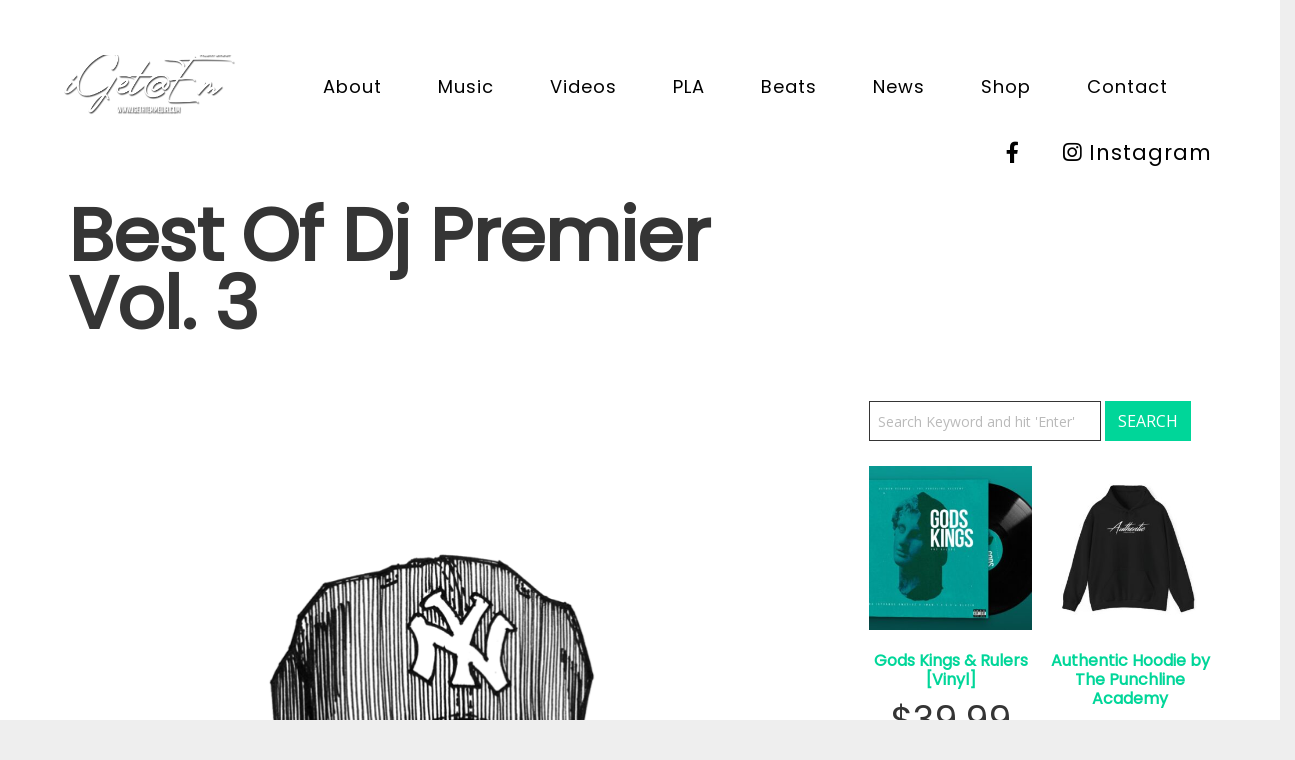

--- FILE ---
content_type: text/html; charset=UTF-8
request_url: https://dainphamusamadeuz.com/best-of-dj-premier-vol-3/
body_size: 31686
content:
<!DOCTYPE html>
<html lang="en-US">
<head>
	<meta charset="UTF-8">
	<meta name="viewport" content="width=device-width, height=device-height, initial-scale=1.0, maximum-scale=1.0, user-scalable=no">
	<meta name='robots' content='index, follow, max-image-preview:large, max-snippet:-1, max-video-preview:-1' />
<script>window._wca = window._wca || [];</script>

	<!-- This site is optimized with the Yoast SEO plugin v26.5 - https://yoast.com/wordpress/plugins/seo/ -->
	<title>Best Of Dj Premier Vol. 3 - Da Inphamus Amadeuz</title>
	<meta name="description" content="Best Of Dj Premier Vol.3 By Da Inphamus Amadeuz! This mix contains some rare and underground classics by one of hip hop&#039;s...." />
	<link rel="canonical" href="https://dainphamusamadeuz.com/best-of-dj-premier-vol-3/" />
	<meta property="og:locale" content="en_US" />
	<meta property="og:type" content="article" />
	<meta property="og:title" content="Best Of Dj Premier Vol. 3 - Da Inphamus Amadeuz" />
	<meta property="og:description" content="Best Of Dj Premier Vol.3 By Da Inphamus Amadeuz! This mix contains some rare and underground classics by one of hip hop&#039;s...." />
	<meta property="og:url" content="https://dainphamusamadeuz.com/best-of-dj-premier-vol-3/" />
	<meta property="og:site_name" content="Da Inphamus Amadeuz" />
	<meta property="article:published_time" content="2023-06-17T13:30:29+00:00" />
	<meta property="article:modified_time" content="2023-06-17T23:04:59+00:00" />
	<meta property="og:image" content="https://dainphamusamadeuz.com/wp-content/uploads/2021/11/056.gif" />
	<meta property="og:image:width" content="955" />
	<meta property="og:image:height" content="1028" />
	<meta property="og:image:type" content="image/gif" />
	<meta name="author" content="Da Inphamus Amadeuz Staff" />
	<meta name="twitter:card" content="summary_large_image" />
	<meta name="twitter:label1" content="Written by" />
	<meta name="twitter:data1" content="Da Inphamus Amadeuz Staff" />
	<meta name="twitter:label2" content="Est. reading time" />
	<meta name="twitter:data2" content="2 minutes" />
	<script type="application/ld+json" class="yoast-schema-graph">{"@context":"https://schema.org","@graph":[{"@type":"WebPage","@id":"https://dainphamusamadeuz.com/best-of-dj-premier-vol-3/","url":"https://dainphamusamadeuz.com/best-of-dj-premier-vol-3/","name":"Best Of Dj Premier Vol. 3 - Da Inphamus Amadeuz","isPartOf":{"@id":"https://dainphamusamadeuz.com/#website"},"primaryImageOfPage":{"@id":"https://dainphamusamadeuz.com/best-of-dj-premier-vol-3/#primaryimage"},"image":{"@id":"https://dainphamusamadeuz.com/best-of-dj-premier-vol-3/#primaryimage"},"thumbnailUrl":"https://dainphamusamadeuz.com/wp-content/uploads/2021/11/056.gif","datePublished":"2023-06-17T13:30:29+00:00","dateModified":"2023-06-17T23:04:59+00:00","author":{"@id":"https://dainphamusamadeuz.com/#/schema/person/14a16726cd32508518b8c6025ca42dbe"},"description":"Best Of Dj Premier Vol.3 By Da Inphamus Amadeuz! This mix contains some rare and underground classics by one of hip hop's....","breadcrumb":{"@id":"https://dainphamusamadeuz.com/best-of-dj-premier-vol-3/#breadcrumb"},"inLanguage":"en-US","potentialAction":[{"@type":"ReadAction","target":["https://dainphamusamadeuz.com/best-of-dj-premier-vol-3/"]}]},{"@type":"ImageObject","inLanguage":"en-US","@id":"https://dainphamusamadeuz.com/best-of-dj-premier-vol-3/#primaryimage","url":"https://dainphamusamadeuz.com/wp-content/uploads/2021/11/056.gif","contentUrl":"https://dainphamusamadeuz.com/wp-content/uploads/2021/11/056.gif","width":955,"height":1028,"caption":"Best Of Dj Premier By Da Inphamus Amadeuz"},{"@type":"BreadcrumbList","@id":"https://dainphamusamadeuz.com/best-of-dj-premier-vol-3/#breadcrumb","itemListElement":[{"@type":"ListItem","position":1,"name":"Home","item":"https://dainphamusamadeuz.com/"},{"@type":"ListItem","position":2,"name":"Blog &#8211; Classic","item":"https://dainphamusamadeuz.com/news/blog-classic/"},{"@type":"ListItem","position":3,"name":"Best Of Dj Premier Vol. 3"}]},{"@type":"WebSite","@id":"https://dainphamusamadeuz.com/#website","url":"https://dainphamusamadeuz.com/","name":"Da Inphamus Amadeuz","description":"Official Website","potentialAction":[{"@type":"SearchAction","target":{"@type":"EntryPoint","urlTemplate":"https://dainphamusamadeuz.com/?s={search_term_string}"},"query-input":{"@type":"PropertyValueSpecification","valueRequired":true,"valueName":"search_term_string"}}],"inLanguage":"en-US"},{"@type":"Person","@id":"https://dainphamusamadeuz.com/#/schema/person/14a16726cd32508518b8c6025ca42dbe","name":"Da Inphamus Amadeuz Staff","image":{"@type":"ImageObject","inLanguage":"en-US","@id":"https://dainphamusamadeuz.com/#/schema/person/image/","url":"https://secure.gravatar.com/avatar/72cb231e85970f5d1f28ef6ea67b49f943b33eb633303d7e78532a1c19119482?s=96&d=mm&r=g","contentUrl":"https://secure.gravatar.com/avatar/72cb231e85970f5d1f28ef6ea67b49f943b33eb633303d7e78532a1c19119482?s=96&d=mm&r=g","caption":"Da Inphamus Amadeuz Staff"},"sameAs":["http://www.dainphamusamadeuz.com"],"url":"https://dainphamusamadeuz.com/author/da-inphamus-amadeuz-staff/"}]}</script>
	<!-- / Yoast SEO plugin. -->


<link rel='dns-prefetch' href='//stats.wp.com' />
<link rel='dns-prefetch' href='//capi-automation.s3.us-east-2.amazonaws.com' />
<link rel='dns-prefetch' href='//fonts.googleapis.com' />
<link rel='dns-prefetch' href='//widgets.wp.com' />
<link rel='dns-prefetch' href='//s0.wp.com' />
<link rel='dns-prefetch' href='//0.gravatar.com' />
<link rel='dns-prefetch' href='//1.gravatar.com' />
<link rel='dns-prefetch' href='//2.gravatar.com' />
<link rel="alternate" type="application/rss+xml" title="Da Inphamus Amadeuz  &raquo; Feed" href="https://dainphamusamadeuz.com/feed/" />
<link rel="alternate" type="application/rss+xml" title="Da Inphamus Amadeuz  &raquo; Comments Feed" href="https://dainphamusamadeuz.com/comments/feed/" />
<link rel="alternate" type="application/rss+xml" title="Da Inphamus Amadeuz  &raquo; Best Of Dj Premier Vol. 3 Comments Feed" href="https://dainphamusamadeuz.com/best-of-dj-premier-vol-3/feed/" />
<link rel="alternate" title="oEmbed (JSON)" type="application/json+oembed" href="https://dainphamusamadeuz.com/wp-json/oembed/1.0/embed?url=https%3A%2F%2Fdainphamusamadeuz.com%2Fbest-of-dj-premier-vol-3%2F" />
<link rel="alternate" title="oEmbed (XML)" type="text/xml+oembed" href="https://dainphamusamadeuz.com/wp-json/oembed/1.0/embed?url=https%3A%2F%2Fdainphamusamadeuz.com%2Fbest-of-dj-premier-vol-3%2F&#038;format=xml" />
<style id='wp-img-auto-sizes-contain-inline-css' type='text/css'>
img:is([sizes=auto i],[sizes^="auto," i]){contain-intrinsic-size:3000px 1500px}
/*# sourceURL=wp-img-auto-sizes-contain-inline-css */
</style>
<style id='wp-emoji-styles-inline-css' type='text/css'>

	img.wp-smiley, img.emoji {
		display: inline !important;
		border: none !important;
		box-shadow: none !important;
		height: 1em !important;
		width: 1em !important;
		margin: 0 0.07em !important;
		vertical-align: -0.1em !important;
		background: none !important;
		padding: 0 !important;
	}
/*# sourceURL=wp-emoji-styles-inline-css */
</style>
<style id='wp-block-library-inline-css' type='text/css'>
:root{--wp-block-synced-color:#7a00df;--wp-block-synced-color--rgb:122,0,223;--wp-bound-block-color:var(--wp-block-synced-color);--wp-editor-canvas-background:#ddd;--wp-admin-theme-color:#007cba;--wp-admin-theme-color--rgb:0,124,186;--wp-admin-theme-color-darker-10:#006ba1;--wp-admin-theme-color-darker-10--rgb:0,107,160.5;--wp-admin-theme-color-darker-20:#005a87;--wp-admin-theme-color-darker-20--rgb:0,90,135;--wp-admin-border-width-focus:2px}@media (min-resolution:192dpi){:root{--wp-admin-border-width-focus:1.5px}}.wp-element-button{cursor:pointer}:root .has-very-light-gray-background-color{background-color:#eee}:root .has-very-dark-gray-background-color{background-color:#313131}:root .has-very-light-gray-color{color:#eee}:root .has-very-dark-gray-color{color:#313131}:root .has-vivid-green-cyan-to-vivid-cyan-blue-gradient-background{background:linear-gradient(135deg,#00d084,#0693e3)}:root .has-purple-crush-gradient-background{background:linear-gradient(135deg,#34e2e4,#4721fb 50%,#ab1dfe)}:root .has-hazy-dawn-gradient-background{background:linear-gradient(135deg,#faaca8,#dad0ec)}:root .has-subdued-olive-gradient-background{background:linear-gradient(135deg,#fafae1,#67a671)}:root .has-atomic-cream-gradient-background{background:linear-gradient(135deg,#fdd79a,#004a59)}:root .has-nightshade-gradient-background{background:linear-gradient(135deg,#330968,#31cdcf)}:root .has-midnight-gradient-background{background:linear-gradient(135deg,#020381,#2874fc)}:root{--wp--preset--font-size--normal:16px;--wp--preset--font-size--huge:42px}.has-regular-font-size{font-size:1em}.has-larger-font-size{font-size:2.625em}.has-normal-font-size{font-size:var(--wp--preset--font-size--normal)}.has-huge-font-size{font-size:var(--wp--preset--font-size--huge)}.has-text-align-center{text-align:center}.has-text-align-left{text-align:left}.has-text-align-right{text-align:right}.has-fit-text{white-space:nowrap!important}#end-resizable-editor-section{display:none}.aligncenter{clear:both}.items-justified-left{justify-content:flex-start}.items-justified-center{justify-content:center}.items-justified-right{justify-content:flex-end}.items-justified-space-between{justify-content:space-between}.screen-reader-text{border:0;clip-path:inset(50%);height:1px;margin:-1px;overflow:hidden;padding:0;position:absolute;width:1px;word-wrap:normal!important}.screen-reader-text:focus{background-color:#ddd;clip-path:none;color:#444;display:block;font-size:1em;height:auto;left:5px;line-height:normal;padding:15px 23px 14px;text-decoration:none;top:5px;width:auto;z-index:100000}html :where(.has-border-color){border-style:solid}html :where([style*=border-top-color]){border-top-style:solid}html :where([style*=border-right-color]){border-right-style:solid}html :where([style*=border-bottom-color]){border-bottom-style:solid}html :where([style*=border-left-color]){border-left-style:solid}html :where([style*=border-width]){border-style:solid}html :where([style*=border-top-width]){border-top-style:solid}html :where([style*=border-right-width]){border-right-style:solid}html :where([style*=border-bottom-width]){border-bottom-style:solid}html :where([style*=border-left-width]){border-left-style:solid}html :where(img[class*=wp-image-]){height:auto;max-width:100%}:where(figure){margin:0 0 1em}html :where(.is-position-sticky){--wp-admin--admin-bar--position-offset:var(--wp-admin--admin-bar--height,0px)}@media screen and (max-width:600px){html :where(.is-position-sticky){--wp-admin--admin-bar--position-offset:0px}}

/*# sourceURL=wp-block-library-inline-css */
</style><style id='global-styles-inline-css' type='text/css'>
:root{--wp--preset--aspect-ratio--square: 1;--wp--preset--aspect-ratio--4-3: 4/3;--wp--preset--aspect-ratio--3-4: 3/4;--wp--preset--aspect-ratio--3-2: 3/2;--wp--preset--aspect-ratio--2-3: 2/3;--wp--preset--aspect-ratio--16-9: 16/9;--wp--preset--aspect-ratio--9-16: 9/16;--wp--preset--color--black: #000000;--wp--preset--color--cyan-bluish-gray: #abb8c3;--wp--preset--color--white: #ffffff;--wp--preset--color--pale-pink: #f78da7;--wp--preset--color--vivid-red: #cf2e2e;--wp--preset--color--luminous-vivid-orange: #ff6900;--wp--preset--color--luminous-vivid-amber: #fcb900;--wp--preset--color--light-green-cyan: #7bdcb5;--wp--preset--color--vivid-green-cyan: #00d084;--wp--preset--color--pale-cyan-blue: #8ed1fc;--wp--preset--color--vivid-cyan-blue: #0693e3;--wp--preset--color--vivid-purple: #9b51e0;--wp--preset--gradient--vivid-cyan-blue-to-vivid-purple: linear-gradient(135deg,rgb(6,147,227) 0%,rgb(155,81,224) 100%);--wp--preset--gradient--light-green-cyan-to-vivid-green-cyan: linear-gradient(135deg,rgb(122,220,180) 0%,rgb(0,208,130) 100%);--wp--preset--gradient--luminous-vivid-amber-to-luminous-vivid-orange: linear-gradient(135deg,rgb(252,185,0) 0%,rgb(255,105,0) 100%);--wp--preset--gradient--luminous-vivid-orange-to-vivid-red: linear-gradient(135deg,rgb(255,105,0) 0%,rgb(207,46,46) 100%);--wp--preset--gradient--very-light-gray-to-cyan-bluish-gray: linear-gradient(135deg,rgb(238,238,238) 0%,rgb(169,184,195) 100%);--wp--preset--gradient--cool-to-warm-spectrum: linear-gradient(135deg,rgb(74,234,220) 0%,rgb(151,120,209) 20%,rgb(207,42,186) 40%,rgb(238,44,130) 60%,rgb(251,105,98) 80%,rgb(254,248,76) 100%);--wp--preset--gradient--blush-light-purple: linear-gradient(135deg,rgb(255,206,236) 0%,rgb(152,150,240) 100%);--wp--preset--gradient--blush-bordeaux: linear-gradient(135deg,rgb(254,205,165) 0%,rgb(254,45,45) 50%,rgb(107,0,62) 100%);--wp--preset--gradient--luminous-dusk: linear-gradient(135deg,rgb(255,203,112) 0%,rgb(199,81,192) 50%,rgb(65,88,208) 100%);--wp--preset--gradient--pale-ocean: linear-gradient(135deg,rgb(255,245,203) 0%,rgb(182,227,212) 50%,rgb(51,167,181) 100%);--wp--preset--gradient--electric-grass: linear-gradient(135deg,rgb(202,248,128) 0%,rgb(113,206,126) 100%);--wp--preset--gradient--midnight: linear-gradient(135deg,rgb(2,3,129) 0%,rgb(40,116,252) 100%);--wp--preset--font-size--small: 13px;--wp--preset--font-size--medium: 20px;--wp--preset--font-size--large: 36px;--wp--preset--font-size--x-large: 42px;--wp--preset--spacing--20: 0.44rem;--wp--preset--spacing--30: 0.67rem;--wp--preset--spacing--40: 1rem;--wp--preset--spacing--50: 1.5rem;--wp--preset--spacing--60: 2.25rem;--wp--preset--spacing--70: 3.38rem;--wp--preset--spacing--80: 5.06rem;--wp--preset--shadow--natural: 6px 6px 9px rgba(0, 0, 0, 0.2);--wp--preset--shadow--deep: 12px 12px 50px rgba(0, 0, 0, 0.4);--wp--preset--shadow--sharp: 6px 6px 0px rgba(0, 0, 0, 0.2);--wp--preset--shadow--outlined: 6px 6px 0px -3px rgb(255, 255, 255), 6px 6px rgb(0, 0, 0);--wp--preset--shadow--crisp: 6px 6px 0px rgb(0, 0, 0);}:where(.is-layout-flex){gap: 0.5em;}:where(.is-layout-grid){gap: 0.5em;}body .is-layout-flex{display: flex;}.is-layout-flex{flex-wrap: wrap;align-items: center;}.is-layout-flex > :is(*, div){margin: 0;}body .is-layout-grid{display: grid;}.is-layout-grid > :is(*, div){margin: 0;}:where(.wp-block-columns.is-layout-flex){gap: 2em;}:where(.wp-block-columns.is-layout-grid){gap: 2em;}:where(.wp-block-post-template.is-layout-flex){gap: 1.25em;}:where(.wp-block-post-template.is-layout-grid){gap: 1.25em;}.has-black-color{color: var(--wp--preset--color--black) !important;}.has-cyan-bluish-gray-color{color: var(--wp--preset--color--cyan-bluish-gray) !important;}.has-white-color{color: var(--wp--preset--color--white) !important;}.has-pale-pink-color{color: var(--wp--preset--color--pale-pink) !important;}.has-vivid-red-color{color: var(--wp--preset--color--vivid-red) !important;}.has-luminous-vivid-orange-color{color: var(--wp--preset--color--luminous-vivid-orange) !important;}.has-luminous-vivid-amber-color{color: var(--wp--preset--color--luminous-vivid-amber) !important;}.has-light-green-cyan-color{color: var(--wp--preset--color--light-green-cyan) !important;}.has-vivid-green-cyan-color{color: var(--wp--preset--color--vivid-green-cyan) !important;}.has-pale-cyan-blue-color{color: var(--wp--preset--color--pale-cyan-blue) !important;}.has-vivid-cyan-blue-color{color: var(--wp--preset--color--vivid-cyan-blue) !important;}.has-vivid-purple-color{color: var(--wp--preset--color--vivid-purple) !important;}.has-black-background-color{background-color: var(--wp--preset--color--black) !important;}.has-cyan-bluish-gray-background-color{background-color: var(--wp--preset--color--cyan-bluish-gray) !important;}.has-white-background-color{background-color: var(--wp--preset--color--white) !important;}.has-pale-pink-background-color{background-color: var(--wp--preset--color--pale-pink) !important;}.has-vivid-red-background-color{background-color: var(--wp--preset--color--vivid-red) !important;}.has-luminous-vivid-orange-background-color{background-color: var(--wp--preset--color--luminous-vivid-orange) !important;}.has-luminous-vivid-amber-background-color{background-color: var(--wp--preset--color--luminous-vivid-amber) !important;}.has-light-green-cyan-background-color{background-color: var(--wp--preset--color--light-green-cyan) !important;}.has-vivid-green-cyan-background-color{background-color: var(--wp--preset--color--vivid-green-cyan) !important;}.has-pale-cyan-blue-background-color{background-color: var(--wp--preset--color--pale-cyan-blue) !important;}.has-vivid-cyan-blue-background-color{background-color: var(--wp--preset--color--vivid-cyan-blue) !important;}.has-vivid-purple-background-color{background-color: var(--wp--preset--color--vivid-purple) !important;}.has-black-border-color{border-color: var(--wp--preset--color--black) !important;}.has-cyan-bluish-gray-border-color{border-color: var(--wp--preset--color--cyan-bluish-gray) !important;}.has-white-border-color{border-color: var(--wp--preset--color--white) !important;}.has-pale-pink-border-color{border-color: var(--wp--preset--color--pale-pink) !important;}.has-vivid-red-border-color{border-color: var(--wp--preset--color--vivid-red) !important;}.has-luminous-vivid-orange-border-color{border-color: var(--wp--preset--color--luminous-vivid-orange) !important;}.has-luminous-vivid-amber-border-color{border-color: var(--wp--preset--color--luminous-vivid-amber) !important;}.has-light-green-cyan-border-color{border-color: var(--wp--preset--color--light-green-cyan) !important;}.has-vivid-green-cyan-border-color{border-color: var(--wp--preset--color--vivid-green-cyan) !important;}.has-pale-cyan-blue-border-color{border-color: var(--wp--preset--color--pale-cyan-blue) !important;}.has-vivid-cyan-blue-border-color{border-color: var(--wp--preset--color--vivid-cyan-blue) !important;}.has-vivid-purple-border-color{border-color: var(--wp--preset--color--vivid-purple) !important;}.has-vivid-cyan-blue-to-vivid-purple-gradient-background{background: var(--wp--preset--gradient--vivid-cyan-blue-to-vivid-purple) !important;}.has-light-green-cyan-to-vivid-green-cyan-gradient-background{background: var(--wp--preset--gradient--light-green-cyan-to-vivid-green-cyan) !important;}.has-luminous-vivid-amber-to-luminous-vivid-orange-gradient-background{background: var(--wp--preset--gradient--luminous-vivid-amber-to-luminous-vivid-orange) !important;}.has-luminous-vivid-orange-to-vivid-red-gradient-background{background: var(--wp--preset--gradient--luminous-vivid-orange-to-vivid-red) !important;}.has-very-light-gray-to-cyan-bluish-gray-gradient-background{background: var(--wp--preset--gradient--very-light-gray-to-cyan-bluish-gray) !important;}.has-cool-to-warm-spectrum-gradient-background{background: var(--wp--preset--gradient--cool-to-warm-spectrum) !important;}.has-blush-light-purple-gradient-background{background: var(--wp--preset--gradient--blush-light-purple) !important;}.has-blush-bordeaux-gradient-background{background: var(--wp--preset--gradient--blush-bordeaux) !important;}.has-luminous-dusk-gradient-background{background: var(--wp--preset--gradient--luminous-dusk) !important;}.has-pale-ocean-gradient-background{background: var(--wp--preset--gradient--pale-ocean) !important;}.has-electric-grass-gradient-background{background: var(--wp--preset--gradient--electric-grass) !important;}.has-midnight-gradient-background{background: var(--wp--preset--gradient--midnight) !important;}.has-small-font-size{font-size: var(--wp--preset--font-size--small) !important;}.has-medium-font-size{font-size: var(--wp--preset--font-size--medium) !important;}.has-large-font-size{font-size: var(--wp--preset--font-size--large) !important;}.has-x-large-font-size{font-size: var(--wp--preset--font-size--x-large) !important;}
/*# sourceURL=global-styles-inline-css */
</style>

<style id='classic-theme-styles-inline-css' type='text/css'>
/*! This file is auto-generated */
.wp-block-button__link{color:#fff;background-color:#32373c;border-radius:9999px;box-shadow:none;text-decoration:none;padding:calc(.667em + 2px) calc(1.333em + 2px);font-size:1.125em}.wp-block-file__button{background:#32373c;color:#fff;text-decoration:none}
/*# sourceURL=/wp-includes/css/classic-themes.min.css */
</style>
<link rel='stylesheet' id='essential-grid-plugin-settings-css' href='https://dainphamusamadeuz.com/wp-content/plugins/essential-grid/public/assets/css/settings.css?ver=3.0.11' type='text/css' media='all' />
<link rel='stylesheet' id='tp-fontello-css' href='https://dainphamusamadeuz.com/wp-content/plugins/essential-grid/public/assets/font/fontello/css/fontello.css?ver=3.0.11' type='text/css' media='all' />
<link rel='stylesheet' id='events-manager-css' href='https://dainphamusamadeuz.com/wp-content/plugins/events-manager/includes/css/events-manager.min.css?ver=7.2.3' type='text/css' media='all' />
<style id='events-manager-inline-css' type='text/css'>
body .em { --font-family : inherit; --font-weight : inherit; --font-size : 1em; --line-height : inherit; }
/*# sourceURL=events-manager-inline-css */
</style>
<link rel='stylesheet' id='rs-plugin-settings-css' href='https://dainphamusamadeuz.com/wp-content/plugins/revslider/public/assets/css/rs6.css?ver=6.4.6' type='text/css' media='all' />
<style id='rs-plugin-settings-inline-css' type='text/css'>
#rs-demo-id {}
/*# sourceURL=rs-plugin-settings-inline-css */
</style>
<link rel='stylesheet' id='woocommerce-layout-css' href='https://dainphamusamadeuz.com/wp-content/plugins/woocommerce/assets/css/woocommerce-layout.css?ver=10.4.3' type='text/css' media='all' />
<style id='woocommerce-layout-inline-css' type='text/css'>

	.infinite-scroll .woocommerce-pagination {
		display: none;
	}
/*# sourceURL=woocommerce-layout-inline-css */
</style>
<link rel='stylesheet' id='woocommerce-smallscreen-css' href='https://dainphamusamadeuz.com/wp-content/plugins/woocommerce/assets/css/woocommerce-smallscreen.css?ver=10.4.3' type='text/css' media='only screen and (max-width: 768px)' />
<link rel='stylesheet' id='woocommerce-general-css' href='https://dainphamusamadeuz.com/wp-content/plugins/woocommerce/assets/css/woocommerce.css?ver=10.4.3' type='text/css' media='all' />
<style id='woocommerce-inline-inline-css' type='text/css'>
.woocommerce form .form-row .required { visibility: visible; }
/*# sourceURL=woocommerce-inline-inline-css */
</style>
<link rel='stylesheet' id='iron-master-css' href='https://dainphamusamadeuz.com/wp-content/themes/soundrise/css/main.css?ver=6.9' type='text/css' media='all' />
<link rel='stylesheet' id='child-style-css' href='https://dainphamusamadeuz.com/wp-content/themes/soundrise-child/style.css?ver=6.9' type='text/css' media='all' />
<link rel='stylesheet' id='iron-google-font-css' href='//fonts.googleapis.com/css?family=Josefin+Sans%3A400%2C600%2C700%7COpen+Sans%3A300%2C300italic%2C400%2C600%2C600italic%2C700&#038;subset=latin%2Clatin-ext&#038;ver=6.9' type='text/css' media='all' />
<link rel='stylesheet' id='iron-fancybox-css' href='https://dainphamusamadeuz.com/wp-content/themes/soundrise/css/fancybox.css?ver=6.9' type='text/css' media='all' />
<link rel='stylesheet' id='iron-font-awesome-css' href='https://dainphamusamadeuz.com/wp-content/themes/soundrise/fontawesome/css/fontawesome-all.min.css?ver=6.9' type='text/css' media='all' />
<link rel='stylesheet' id='perfect-scrollbar-css' href='https://dainphamusamadeuz.com/wp-content/themes/soundrise/css/perfect-scrollbar.min.css?ver=6.9' type='text/css' media='all' />
<link rel='stylesheet' id='js_composer_front-css' href='https://dainphamusamadeuz.com/wp-content/plugins/js_composer/assets/css/js_composer.min.css?ver=6.6.0' type='text/css' media='all' />
<link rel='stylesheet' id='iron-classic-menu-css' href='https://dainphamusamadeuz.com/wp-content/themes/soundrise/classic-menu/css/classic.css?ver=6.9' type='text/css' media='all' />
<link rel='stylesheet' id='iron-page-banner-css' href='https://dainphamusamadeuz.com/wp-content/themes/soundrise/css/page-banner.css' type='text/css' media='all' />
<link rel='stylesheet' id='jetpack_likes-css' href='https://dainphamusamadeuz.com/wp-content/plugins/jetpack/modules/likes/style.css?ver=15.3.1' type='text/css' media='all' />
<link rel='stylesheet' id='iron_feature_music_css-css' href='https://dainphamusamadeuz.com/wp-content/uploads/css/custom-style-soundrise-music.css' type='text/css' media='all' />
<link rel='stylesheet' id='iron_feature_event_css-css' href='https://dainphamusamadeuz.com/wp-content/uploads/css/custom-style-soundrise-event.css' type='text/css' media='all' />
<link rel='stylesheet' id='iron-audio-player-css' href='https://dainphamusamadeuz.com/wp-content/themes/soundrise/css/iron-audioplayer.css?ver=6.9' type='text/css' media='all' />
<link rel='stylesheet' id='iron-custom-styles-css' href='https://dainphamusamadeuz.com/wp-content/uploads/css/custom-style.css' type='text/css' media='all' />
<style id='iron-custom-styles-inline-css' type='text/css'>

#overlay .perspective { 
	opacity: 1;
}
.menu-toggle rect{
	fill:#000000;

}ul.header-top-menu li a{color:#000000;}.menu-toggle-off polygon{
	fill:#ffffff;
}#page-banner{height:350px;}span.heading-b3{
		margin-top:45px;
		margin-bottom:100px;
		background-color:rgba(255, 0, 0, 0);
	}
/*# sourceURL=iron-custom-styles-inline-css */
</style>
<link rel='stylesheet' id='sharedaddy-css' href='https://dainphamusamadeuz.com/wp-content/plugins/jetpack/modules/sharedaddy/sharing.css?ver=15.3.1' type='text/css' media='all' />
<link rel='stylesheet' id='social-logos-css' href='https://dainphamusamadeuz.com/wp-content/plugins/jetpack/_inc/social-logos/social-logos.min.css?ver=15.3.1' type='text/css' media='all' />
<script type="text/javascript" id="jquery-core-js-extra">
/* <![CDATA[ */
var xlwcty = {"ajax_url":"https://dainphamusamadeuz.com/wp-admin/admin-ajax.php","version":"2.22.0","wc_version":"10.4.3"};
//# sourceURL=jquery-core-js-extra
/* ]]> */
</script>
<script type="text/javascript" src="https://dainphamusamadeuz.com/wp-includes/js/jquery/jquery.min.js?ver=3.7.1" id="jquery-core-js"></script>
<script type="text/javascript" src="https://dainphamusamadeuz.com/wp-includes/js/jquery/jquery-migrate.min.js?ver=3.4.1" id="jquery-migrate-js"></script>
<script type="text/javascript" src="https://dainphamusamadeuz.com/wp-includes/js/jquery/ui/core.min.js?ver=1.13.3" id="jquery-ui-core-js"></script>
<script type="text/javascript" src="https://dainphamusamadeuz.com/wp-includes/js/jquery/ui/mouse.min.js?ver=1.13.3" id="jquery-ui-mouse-js"></script>
<script type="text/javascript" src="https://dainphamusamadeuz.com/wp-includes/js/jquery/ui/sortable.min.js?ver=1.13.3" id="jquery-ui-sortable-js"></script>
<script type="text/javascript" src="https://dainphamusamadeuz.com/wp-includes/js/jquery/ui/datepicker.min.js?ver=1.13.3" id="jquery-ui-datepicker-js"></script>
<script type="text/javascript" id="jquery-ui-datepicker-js-after">
/* <![CDATA[ */
jQuery(function(jQuery){jQuery.datepicker.setDefaults({"closeText":"Close","currentText":"Today","monthNames":["January","February","March","April","May","June","July","August","September","October","November","December"],"monthNamesShort":["Jan","Feb","Mar","Apr","May","Jun","Jul","Aug","Sep","Oct","Nov","Dec"],"nextText":"Next","prevText":"Previous","dayNames":["Sunday","Monday","Tuesday","Wednesday","Thursday","Friday","Saturday"],"dayNamesShort":["Sun","Mon","Tue","Wed","Thu","Fri","Sat"],"dayNamesMin":["S","M","T","W","T","F","S"],"dateFormat":"MM d, yy","firstDay":1,"isRTL":false});});
//# sourceURL=jquery-ui-datepicker-js-after
/* ]]> */
</script>
<script type="text/javascript" src="https://dainphamusamadeuz.com/wp-includes/js/jquery/ui/resizable.min.js?ver=1.13.3" id="jquery-ui-resizable-js"></script>
<script type="text/javascript" src="https://dainphamusamadeuz.com/wp-includes/js/jquery/ui/draggable.min.js?ver=1.13.3" id="jquery-ui-draggable-js"></script>
<script type="text/javascript" src="https://dainphamusamadeuz.com/wp-includes/js/jquery/ui/controlgroup.min.js?ver=1.13.3" id="jquery-ui-controlgroup-js"></script>
<script type="text/javascript" src="https://dainphamusamadeuz.com/wp-includes/js/jquery/ui/checkboxradio.min.js?ver=1.13.3" id="jquery-ui-checkboxradio-js"></script>
<script type="text/javascript" src="https://dainphamusamadeuz.com/wp-includes/js/jquery/ui/button.min.js?ver=1.13.3" id="jquery-ui-button-js"></script>
<script type="text/javascript" src="https://dainphamusamadeuz.com/wp-includes/js/jquery/ui/dialog.min.js?ver=1.13.3" id="jquery-ui-dialog-js"></script>
<script type="text/javascript" id="events-manager-js-extra">
/* <![CDATA[ */
var EM = {"ajaxurl":"https://dainphamusamadeuz.com/wp-admin/admin-ajax.php","locationajaxurl":"https://dainphamusamadeuz.com/wp-admin/admin-ajax.php?action=locations_search","firstDay":"1","locale":"en","dateFormat":"yy-mm-dd","ui_css":"https://dainphamusamadeuz.com/wp-content/plugins/events-manager/includes/css/jquery-ui/build.min.css","show24hours":"0","is_ssl":"1","autocomplete_limit":"10","calendar":{"breakpoints":{"small":560,"medium":908,"large":false},"month_format":"M Y"},"phone":"","datepicker":{"format":"d/m/Y"},"search":{"breakpoints":{"small":650,"medium":850,"full":false}},"url":"https://dainphamusamadeuz.com/wp-content/plugins/events-manager","assets":{"input.em-uploader":{"js":{"em-uploader":{"url":"https://dainphamusamadeuz.com/wp-content/plugins/events-manager/includes/js/em-uploader.js?v=7.2.3","event":"em_uploader_ready"}}},".em-event-editor":{"js":{"event-editor":{"url":"https://dainphamusamadeuz.com/wp-content/plugins/events-manager/includes/js/events-manager-event-editor.js?v=7.2.3","event":"em_event_editor_ready"}},"css":{"event-editor":"https://dainphamusamadeuz.com/wp-content/plugins/events-manager/includes/css/events-manager-event-editor.min.css?v=7.2.3"}},".em-recurrence-sets, .em-timezone":{"js":{"luxon":{"url":"luxon/luxon.js?v=7.2.3","event":"em_luxon_ready"}}},".em-booking-form, #em-booking-form, .em-booking-recurring, .em-event-booking-form":{"js":{"em-bookings":{"url":"https://dainphamusamadeuz.com/wp-content/plugins/events-manager/includes/js/bookingsform.js?v=7.2.3","event":"em_booking_form_js_loaded"}}},"#em-opt-archetypes":{"js":{"archetypes":"https://dainphamusamadeuz.com/wp-content/plugins/events-manager/includes/js/admin-archetype-editor.js?v=7.2.3","archetypes_ms":"https://dainphamusamadeuz.com/wp-content/plugins/events-manager/includes/js/admin-archetypes.js?v=7.2.3","qs":"qs/qs.js?v=7.2.3"}}},"cached":"","bookingInProgress":"Please wait while the booking is being submitted.","tickets_save":"Save Ticket","bookingajaxurl":"https://dainphamusamadeuz.com/wp-admin/admin-ajax.php","bookings_export_save":"Export Bookings","bookings_settings_save":"Save Settings","booking_delete":"Are you sure you want to delete?","booking_offset":"30","bookings":{"submit_button":{"text":{"default":"Send your booking","free":"Send your booking","payment":"Send your booking","processing":"Processing ..."}},"update_listener":""},"bb_full":"Sold Out","bb_book":"Book Now","bb_booking":"Booking...","bb_booked":"Booking Submitted","bb_error":"Booking Error. Try again?","bb_cancel":"Cancel","bb_canceling":"Canceling...","bb_cancelled":"Cancelled","bb_cancel_error":"Cancellation Error. Try again?","txt_search":"Search","txt_searching":"Searching...","txt_loading":"Loading..."};
//# sourceURL=events-manager-js-extra
/* ]]> */
</script>
<script type="text/javascript" src="https://dainphamusamadeuz.com/wp-content/plugins/events-manager/includes/js/events-manager.js?ver=7.2.3" id="events-manager-js"></script>
<script type="text/javascript" src="https://dainphamusamadeuz.com/wp-content/plugins/revslider/public/assets/js/rbtools.min.js?ver=6.4.4" id="tp-tools-js"></script>
<script type="text/javascript" src="https://dainphamusamadeuz.com/wp-content/plugins/revslider/public/assets/js/rs6.min.js?ver=6.4.6" id="revmin-js"></script>
<script type="text/javascript" src="https://dainphamusamadeuz.com/wp-content/plugins/woocommerce/assets/js/jquery-blockui/jquery.blockUI.min.js?ver=2.7.0-wc.10.4.3" id="wc-jquery-blockui-js" data-wp-strategy="defer"></script>
<script type="text/javascript" id="wc-add-to-cart-js-extra">
/* <![CDATA[ */
var wc_add_to_cart_params = {"ajax_url":"/wp-admin/admin-ajax.php","wc_ajax_url":"/?wc-ajax=%%endpoint%%","i18n_view_cart":"View cart","cart_url":"https://dainphamusamadeuz.com/cart/","is_cart":"","cart_redirect_after_add":"no"};
//# sourceURL=wc-add-to-cart-js-extra
/* ]]> */
</script>
<script type="text/javascript" src="https://dainphamusamadeuz.com/wp-content/plugins/woocommerce/assets/js/frontend/add-to-cart.min.js?ver=10.4.3" id="wc-add-to-cart-js" data-wp-strategy="defer"></script>
<script type="text/javascript" src="https://dainphamusamadeuz.com/wp-content/plugins/woocommerce/assets/js/js-cookie/js.cookie.min.js?ver=2.1.4-wc.10.4.3" id="wc-js-cookie-js" defer="defer" data-wp-strategy="defer"></script>
<script type="text/javascript" id="woocommerce-js-extra">
/* <![CDATA[ */
var woocommerce_params = {"ajax_url":"/wp-admin/admin-ajax.php","wc_ajax_url":"/?wc-ajax=%%endpoint%%","i18n_password_show":"Show password","i18n_password_hide":"Hide password"};
//# sourceURL=woocommerce-js-extra
/* ]]> */
</script>
<script type="text/javascript" src="https://dainphamusamadeuz.com/wp-content/plugins/woocommerce/assets/js/frontend/woocommerce.min.js?ver=10.4.3" id="woocommerce-js" defer="defer" data-wp-strategy="defer"></script>
<script type="text/javascript" src="https://dainphamusamadeuz.com/wp-content/plugins/js_composer/assets/js/vendors/woocommerce-add-to-cart.js?ver=6.6.0" id="vc_woocommerce-add-to-cart-js-js"></script>
<script type="text/javascript" id="WCPAY_ASSETS-js-extra">
/* <![CDATA[ */
var wcpayAssets = {"url":"https://dainphamusamadeuz.com/wp-content/plugins/woocommerce-payments/dist/"};
//# sourceURL=WCPAY_ASSETS-js-extra
/* ]]> */
</script>
<script type="text/javascript" src="https://stats.wp.com/s-202603.js" id="woocommerce-analytics-js" defer="defer" data-wp-strategy="defer"></script>
<script type="text/javascript" id="ironMusic-js-js-extra">
/* <![CDATA[ */
var ironmusic_vars = {"i18n":{"no_events":"No events scheduled yet. Stay tuned!"}};
//# sourceURL=ironMusic-js-js-extra
/* ]]> */
</script>
<script type="text/javascript" src="https://dainphamusamadeuz.com/wp-content/plugins/soundrise-music/js/ironMusic.js?ver=6.9" id="ironMusic-js-js"></script>
<script type="text/javascript" src="https://dainphamusamadeuz.com/wp-content/plugins/soundrise-music/js/objectFittPolyfill.min.js?ver=1" id="objectFittPolyfill-js"></script>
<link rel="https://api.w.org/" href="https://dainphamusamadeuz.com/wp-json/" /><link rel="alternate" title="JSON" type="application/json" href="https://dainphamusamadeuz.com/wp-json/wp/v2/posts/7277" /><link rel="EditURI" type="application/rsd+xml" title="RSD" href="https://dainphamusamadeuz.com/xmlrpc.php?rsd" />
<meta name="generator" content="WordPress 6.9" />
<meta name="generator" content="WooCommerce 10.4.3" />
<link rel='shortlink' href='https://dainphamusamadeuz.com/?p=7277' />
	<style>img#wpstats{display:none}</style>
			<noscript><style>.woocommerce-product-gallery{ opacity: 1 !important; }</style></noscript>
				<script  type="text/javascript">
				!function(f,b,e,v,n,t,s){if(f.fbq)return;n=f.fbq=function(){n.callMethod?
					n.callMethod.apply(n,arguments):n.queue.push(arguments)};if(!f._fbq)f._fbq=n;
					n.push=n;n.loaded=!0;n.version='2.0';n.queue=[];t=b.createElement(e);t.async=!0;
					t.src=v;s=b.getElementsByTagName(e)[0];s.parentNode.insertBefore(t,s)}(window,
					document,'script','https://connect.facebook.net/en_US/fbevents.js');
			</script>
			<!-- WooCommerce Facebook Integration Begin -->
			<script  type="text/javascript">

				fbq('init', '233772592706957', {}, {
    "agent": "woocommerce_6-10.4.3-3.5.15"
});

				document.addEventListener( 'DOMContentLoaded', function() {
					// Insert placeholder for events injected when a product is added to the cart through AJAX.
					document.body.insertAdjacentHTML( 'beforeend', '<div class=\"wc-facebook-pixel-event-placeholder\"></div>' );
				}, false );

			</script>
			<!-- WooCommerce Facebook Integration End -->
			<meta name="generator" content="Powered by WPBakery Page Builder - drag and drop page builder for WordPress."/>
<meta name="generator" content="Powered by Slider Revolution 6.4.6 - responsive, Mobile-Friendly Slider Plugin for WordPress with comfortable drag and drop interface." />
<link rel="icon" href="https://dainphamusamadeuz.com/wp-content/uploads/2021/11/cropped-android-chrome-512x512-1-32x32.png" sizes="32x32" />
<link rel="icon" href="https://dainphamusamadeuz.com/wp-content/uploads/2021/11/cropped-android-chrome-512x512-1-192x192.png" sizes="192x192" />
<link rel="apple-touch-icon" href="https://dainphamusamadeuz.com/wp-content/uploads/2021/11/cropped-android-chrome-512x512-1-180x180.png" />
<meta name="msapplication-TileImage" content="https://dainphamusamadeuz.com/wp-content/uploads/2021/11/cropped-android-chrome-512x512-1-270x270.png" />
<script type="text/javascript">function setREVStartSize(e){
			//window.requestAnimationFrame(function() {				 
				window.RSIW = window.RSIW===undefined ? window.innerWidth : window.RSIW;	
				window.RSIH = window.RSIH===undefined ? window.innerHeight : window.RSIH;	
				try {								
					var pw = document.getElementById(e.c).parentNode.offsetWidth,
						newh;
					pw = pw===0 || isNaN(pw) ? window.RSIW : pw;
					e.tabw = e.tabw===undefined ? 0 : parseInt(e.tabw);
					e.thumbw = e.thumbw===undefined ? 0 : parseInt(e.thumbw);
					e.tabh = e.tabh===undefined ? 0 : parseInt(e.tabh);
					e.thumbh = e.thumbh===undefined ? 0 : parseInt(e.thumbh);
					e.tabhide = e.tabhide===undefined ? 0 : parseInt(e.tabhide);
					e.thumbhide = e.thumbhide===undefined ? 0 : parseInt(e.thumbhide);
					e.mh = e.mh===undefined || e.mh=="" || e.mh==="auto" ? 0 : parseInt(e.mh,0);		
					if(e.layout==="fullscreen" || e.l==="fullscreen") 						
						newh = Math.max(e.mh,window.RSIH);					
					else{					
						e.gw = Array.isArray(e.gw) ? e.gw : [e.gw];
						for (var i in e.rl) if (e.gw[i]===undefined || e.gw[i]===0) e.gw[i] = e.gw[i-1];					
						e.gh = e.el===undefined || e.el==="" || (Array.isArray(e.el) && e.el.length==0)? e.gh : e.el;
						e.gh = Array.isArray(e.gh) ? e.gh : [e.gh];
						for (var i in e.rl) if (e.gh[i]===undefined || e.gh[i]===0) e.gh[i] = e.gh[i-1];
											
						var nl = new Array(e.rl.length),
							ix = 0,						
							sl;					
						e.tabw = e.tabhide>=pw ? 0 : e.tabw;
						e.thumbw = e.thumbhide>=pw ? 0 : e.thumbw;
						e.tabh = e.tabhide>=pw ? 0 : e.tabh;
						e.thumbh = e.thumbhide>=pw ? 0 : e.thumbh;					
						for (var i in e.rl) nl[i] = e.rl[i]<window.RSIW ? 0 : e.rl[i];
						sl = nl[0];									
						for (var i in nl) if (sl>nl[i] && nl[i]>0) { sl = nl[i]; ix=i;}															
						var m = pw>(e.gw[ix]+e.tabw+e.thumbw) ? 1 : (pw-(e.tabw+e.thumbw)) / (e.gw[ix]);					
						newh =  (e.gh[ix] * m) + (e.tabh + e.thumbh);
					}				
					if(window.rs_init_css===undefined) window.rs_init_css = document.head.appendChild(document.createElement("style"));					
					document.getElementById(e.c).height = newh+"px";
					window.rs_init_css.innerHTML += "#"+e.c+"_wrapper { height: "+newh+"px }";				
				} catch(e){
					console.log("Failure at Presize of Slider:" + e)
				}					   
			//});
		  };</script>
<link rel="icon" href="https://dainphamusamadeuz.com/wp-content/uploads/2021/11/cropped-android-chrome-512x512-1-32x32.png" sizes="32x32" />
<link rel="icon" href="https://dainphamusamadeuz.com/wp-content/uploads/2021/11/cropped-android-chrome-512x512-1-192x192.png" sizes="192x192" />
<link rel="apple-touch-icon" href="https://dainphamusamadeuz.com/wp-content/uploads/2021/11/cropped-android-chrome-512x512-1-180x180.png" />
<meta name="msapplication-TileImage" content="https://dainphamusamadeuz.com/wp-content/uploads/2021/11/cropped-android-chrome-512x512-1-270x270.png" />
		<style type="text/css" id="wp-custom-css">
			.post-tags {display:none;}
		</style>
		<noscript><style> .wpb_animate_when_almost_visible { opacity: 1; }</style></noscript><link rel='stylesheet' id='wc-blocks-style-css' href='https://dainphamusamadeuz.com/wp-content/plugins/woocommerce/assets/client/blocks/wc-blocks.css?ver=wc-10.4.3' type='text/css' media='all' />
<link rel='stylesheet' id='wc-blocks-style-all-products-css' href='https://dainphamusamadeuz.com/wp-content/plugins/woocommerce/assets/client/blocks/all-products.css?ver=wc-10.4.3' type='text/css' media='all' />
<link rel='stylesheet' id='vc_google_fonts_abril_fatfaceregular-css' href='//fonts.googleapis.com/css?family=Abril+Fatface%3Aregular&#038;ver=6.9' type='text/css' media='all' />
<link rel='stylesheet' id='vc_font_awesome_5_shims-css' href='https://dainphamusamadeuz.com/wp-content/plugins/js_composer/assets/lib/bower/font-awesome/css/v4-shims.min.css?ver=6.6.0' type='text/css' media='all' />
<link rel='stylesheet' id='vc_font_awesome_5-css' href='https://dainphamusamadeuz.com/wp-content/plugins/js_composer/assets/lib/bower/font-awesome/css/all.min.css?ver=6.6.0' type='text/css' media='all' />
</head>
<body class="wp-singular post-template-default single single-post postid-7277 single-format-standard wp-theme-soundrise wp-child-theme-soundrise-child theme-soundrise woocommerce-no-js lang-en-US layout-wide fixed_header wpb-js-composer js-comp-ver-6.6.0 vc_responsive">
	<div id="overlay"><div class="perspective"></div></div>
	
<div class="classic-menu mini-fullwidth-active fixed fixed_before">
	<ul id="menu-main-menu" class="menu-level-0 pull-center fullwidth"><li id="menu-item-2696" class="menu-item menu-item-type-custom menu-item-object-custom menu-item-2696"><a href="https://dainphamusamadeuz.com/artist/dainphamusamadeuz/">About</a></li>
<li id="menu-item-2731" class="menu-item menu-item-type-custom menu-item-object-custom menu-item-has-children menu-item-2731"><a href="https://dainphamusamadeuz.com/releases/music/">Music</a>
<ul class="sub-menu">
	<li id="menu-item-3136" class="menu-item menu-item-type-custom menu-item-object-custom menu-item-3136"><a href="https://dainphamusamadeuz.com/releases/music/">Albums</a></li>
	<li id="menu-item-3135" class="menu-item menu-item-type-custom menu-item-object-custom menu-item-3135"><a href="https://www.dainphamusamadeuz.com/mixes">Mixes</a></li>
	<li id="menu-item-3159" class="menu-item menu-item-type-custom menu-item-object-custom menu-item-3159"><a href="https://dainphamusamadeuz.com/category/playlist/">Playlist</a></li>
</ul>
</li>
<li id="menu-item-2812" class="menu-item menu-item-type-custom menu-item-object-custom menu-item-has-children menu-item-2812"><a href="https://dainphamusamadeuz.com/musicvideos/">Videos</a>
<ul class="sub-menu">
	<li id="menu-item-3137" class="menu-item menu-item-type-custom menu-item-object-custom menu-item-3137"><a href="https://dainphamusamadeuz.com/musicvideos/">Music Videos</a></li>
	<li id="menu-item-2955" class="menu-item menu-item-type-custom menu-item-object-custom menu-item-2955"><a href="https://www.dainphamusamadeuz.com/film">Film</a></li>
	<li id="menu-item-3017" class="menu-item menu-item-type-post_type menu-item-object-post menu-item-3017"><a href="https://dainphamusamadeuz.com/inph-national-geographic/">Inph On Nat Geo</a></li>
</ul>
</li>
<li id="menu-item-2831" class="menu-item menu-item-type-custom menu-item-object-custom menu-item-2831"><a href="https://dainphamusamadeuz.com/thepunchlineacademy">PLA</a></li>
<li id="menu-item-3425" class="menu-item menu-item-type-custom menu-item-object-custom menu-item-3425"><a href="https://inphstrumentals.dainphamusamadeuz.com/">Beats</a></li>
<li id="menu-item-2833" class="menu-item menu-item-type-custom menu-item-object-custom menu-item-2833"><a href="https://dainphamusamadeuz.com/news">News</a></li>
<li id="menu-item-4058" class="menu-item menu-item-type-custom menu-item-object-custom menu-item-has-children menu-item-4058"><a href="https://www.dainphamusamadeuz.com/shop">Shop</a>
<ul class="sub-menu">
	<li id="menu-item-5580" class="menu-item menu-item-type-custom menu-item-object-custom menu-item-5580"><a href="https://dainphamusamadeuz.com/shop/">Shop Now</a></li>
	<li id="menu-item-4059" class="menu-item menu-item-type-custom menu-item-object-custom menu-item-4059"><a href="https://dainphamusamadeuz.com/cart/">Cart</a></li>
</ul>
</li>
<li id="menu-item-2700" class="menu-item menu-item-type-post_type menu-item-object-page menu-item-2700"><a href="https://dainphamusamadeuz.com/contact/">Contact</a></li>
</ul>
	<!-- social-networks -->
	<ul class="classic-menu-hot-links righttype">

						<li class="hotlink pull-right">
					<a target="_blank" href="http://www.instagram.com/dainphamusamadeuz">
																				<i class="fab fa-instagram" title="Instagram"></i>
						
													Instagram						
						
							

							
											</a>

				</li>
							<li class="hotlink pull-right">
					<a target="_blank" href="https://facebook.com/theinphamushour">
																				<i class="fa  fa-facebook" title="Facebook"></i>
						
						
						
							

							
											</a>

				</li>
							<li class="languages-selector hotlink pull-right">
					</li>
	</ul>
	<div class="clear"></div>

	

</div>

	<div id="pusher-wrap">

		<div id="pusher" class="menu-type-classic-menu">
		<div class="pjax-container">
	<div id="wrapper" class="wrapper">

	

		<!-- container -->
		<div class="container sr_it-sidebar-enable right">
		<div class="boxed">

<h1 class="sr_it-singlepost-title">Best Of Dj Premier Vol. 3</h1>			<div id="twocolumns" class="content__wrapper">
				<div id="content" class="content__main">
		
		<!-- single-post -->
		<article id="post-7277" class="no-banner post-7277 post type-post status-publish format-standard has-post-thumbnail hentry category-mixes tag-da-inphamus-amadeuz tag-dj-premier tag-dj-premier-instrumentals tag-dj-premier-type-beat tag-shade-45-dj-mix tag-the-drunk-mix tag-who-is-dj-premier sr_it-single-post">

			<img width="951" height="1024" src="https://dainphamusamadeuz.com/wp-content/uploads/2021/11/056-951x1024.gif" class="wp-featured-image fullwidth wp-post-image" alt="Best Of Dj Premier By Da Inphamus Amadeuz" decoding="async" fetchpriority="high" srcset="https://dainphamusamadeuz.com/wp-content/uploads/2021/11/056-951x1024.gif 951w, https://dainphamusamadeuz.com/wp-content/uploads/2021/11/056-600x646.gif 600w, https://dainphamusamadeuz.com/wp-content/uploads/2021/11/056-519x559.gif 519w, https://dainphamusamadeuz.com/wp-content/uploads/2021/11/056-768x827.gif 768w" sizes="(max-width: 951px) 100vw, 951px" />
			<!-- meta -->
			<div class="sr_it-meta">
									<time class="sr_it-datetime" datetime="2023-06-17T13:30:29+00:00">June 17, 2023</time>
				
										by <a class="sr_it-meta-author-link" href="https://dainphamusamadeuz.com/author/da-inphamus-amadeuz-staff/">Da Inphamus Amadeuz Staff</a>
				<span class="post-categories"><i class="fa fa-folder-open-o"></i> <a href="https://dainphamusamadeuz.com/category/mixes/" rel="category tag">Mixes</a></span><span class="post-tags"><i class="fa fa-tag"></i> <a href="https://dainphamusamadeuz.com/tag/da-inphamus-amadeuz/" rel="tag">da inphamus amadeuz</a>, <a href="https://dainphamusamadeuz.com/tag/dj-premier/" rel="tag">dj premier</a>, <a href="https://dainphamusamadeuz.com/tag/dj-premier-instrumentals/" rel="tag">dj premier instrumentals</a>, <a href="https://dainphamusamadeuz.com/tag/dj-premier-type-beat/" rel="tag">dj premier type beat</a>, <a href="https://dainphamusamadeuz.com/tag/shade-45-dj-mix/" rel="tag">shade 45 dj mix</a>, <a href="https://dainphamusamadeuz.com/tag/the-drunk-mix/" rel="tag">the drunk mix</a>, <a href="https://dainphamusamadeuz.com/tag/who-is-dj-premier/" rel="tag">who is dj premier</a></span>			</div>


			<div class="entry">
				<p>Best Of Dj Premier Vol.3 By Da Inphamus Amadeuz! <a href="https://www.dainphamusamadeuz.com">This mix contains some rare</a> and underground classics by one of hip hop&#8217;s most iconic producers!</p>
<p><strong>About Dj Premier!</strong></p>
<p>DJ Premier, whose real name is Christopher Edward Martin, is an iconic American DJ, record producer, and musician. He rose to prominence as one half of the influential hip-hop duo Gang Starr, alongside rapper Guru. Renowned for his impeccable production skills, Premier&#8217;s signature sound is characterized by hard-hitting drum patterns, soulful samples, and a unique blend of jazz and boom-bap elements. <a href="https://www.instagram.com/dainphamusamadeuz">His contributions to the genre are highly regarded</a>, as he has produced timeless classics for numerous artists, including Nas, Jay-Z, The Notorious B.I.G., and many more. DJ Premier&#8217;s distinctive style and unparalleled craftsmanship have solidified his status as one of the most respected and influential figures in hip-hop history.</p>
<p>Mix Air Date: 6/15/23</p>
<p>1- Big L &#8211; The Big Picture<br />
2- Termanology &#8211; So Amazing<br />
3- Ali Vegas &#8211; Everyday Is War<br />
4- Slaughterhouse &#8211; Ya’ll Ready Know<br />
5- Big Shug &#8211; Hardbody Ft Fat Joe &amp; M.O.P<br />
6- Blaq Poet &#8211; Ain’t Nuttin Changed<br />
7- La Coka Nostra &#8211; Mind Your Business<br />
8- Jay-Z &#8211; So Ghetto<br />
9- Edo G &#8211; Sayin’ Somethin’<br />
10- Vinnie Paz &#8211; The Oracle<br />
11- Afru-Ra &#8211; Defeat<br />
12- Tony Touch &amp; DStroy- Rocking With The Best<br />
13- Gang Starr &#8211; 1 2 &amp; 1 2 Ft M.O.P<br />
14- Cormega &#8211; Make It Clear<br />
15- The Notorious B.I.G &#8211; Rap Phenomenon Ft Redman &amp; Method Man</p>
<p>Be sure to listen to Da Inphamus Amadeuz every Thursday at Noon &amp; 3pm EST on Shade 45 / SiriusXm!</p>
<div class="sharedaddy sd-sharing-enabled"><div class="robots-nocontent sd-block sd-social sd-social-icon-text sd-sharing"><h3 class="sd-title">Share this:</h3><div class="sd-content"><ul><li class="share-twitter"><a rel="nofollow noopener noreferrer"
				data-shared="sharing-twitter-7277"
				class="share-twitter sd-button share-icon"
				href="https://dainphamusamadeuz.com/best-of-dj-premier-vol-3/?share=twitter"
				target="_blank"
				aria-labelledby="sharing-twitter-7277"
				>
				<span id="sharing-twitter-7277" hidden>Click to share on X (Opens in new window)</span>
				<span>X</span>
			</a></li><li class="share-facebook"><a rel="nofollow noopener noreferrer"
				data-shared="sharing-facebook-7277"
				class="share-facebook sd-button share-icon"
				href="https://dainphamusamadeuz.com/best-of-dj-premier-vol-3/?share=facebook"
				target="_blank"
				aria-labelledby="sharing-facebook-7277"
				>
				<span id="sharing-facebook-7277" hidden>Click to share on Facebook (Opens in new window)</span>
				<span>Facebook</span>
			</a></li><li class="share-jetpack-whatsapp"><a rel="nofollow noopener noreferrer"
				data-shared="sharing-whatsapp-7277"
				class="share-jetpack-whatsapp sd-button share-icon"
				href="https://dainphamusamadeuz.com/best-of-dj-premier-vol-3/?share=jetpack-whatsapp"
				target="_blank"
				aria-labelledby="sharing-whatsapp-7277"
				>
				<span id="sharing-whatsapp-7277" hidden>Click to share on WhatsApp (Opens in new window)</span>
				<span>WhatsApp</span>
			</a></li><li class="share-end"></li></ul></div></div></div><div class='sharedaddy sd-block sd-like jetpack-likes-widget-wrapper jetpack-likes-widget-unloaded' id='like-post-wrapper-200279855-7277-696ca4673b413' data-src='https://widgets.wp.com/likes/?ver=15.3.1#blog_id=200279855&amp;post_id=7277&amp;origin=dainphamusamadeuz.com&amp;obj_id=200279855-7277-696ca4673b413' data-name='like-post-frame-200279855-7277-696ca4673b413' data-title='Like or Reblog'><h3 class="sd-title">Like this:</h3><div class='likes-widget-placeholder post-likes-widget-placeholder' style='height: 55px;'><span class='button'><span>Like</span></span> <span class="loading">Loading...</span></div><span class='sd-text-color'></span><a class='sd-link-color'></a></div>							</div>
		</article>

		<!-- links-block -->

<aside class="links-block">
	<a href="#" onclick="window.history.back(); return false;" class="back-btn">Back</a>
	<div class="buttons">
		<div class="sharing_toolbox" data-image-social="https://dainphamusamadeuz.com/wp-content/uploads/2021/11/056-519x559.gif"></div>
	</div>
</aside>

<div id="comments" class="comments-area">

		<div id="respond" class="comment-respond">
		<h3 id="reply-title" class="comment-reply-title">Leave a Reply <small><a rel="nofollow" id="cancel-comment-reply-link" href="/best-of-dj-premier-vol-3/#respond" style="display:none;">Cancel Reply</a></small></h3><form action="https://dainphamusamadeuz.com/wp-comments-post.php" method="post" id="commentform" class="comment-form"><p class="comment-notes"><span id="email-notes">Your email address will not be published.</span> <span class="required-field-message">Required fields are marked <span class="required">*</span></span></p><p class="comment-form-comment"><textarea id="comment" name="comment" cols="45" rows="8" aria-required="true">Comment</textarea></p><p class="comment-form-author"><input id="author" name="author" type="text" value="" size="30" aria-required='true' placeholder="Name *"/></p>
<p class="comment-form-email"><input id="email" name="email" type="text" value="" size="30" aria-required='true' placeholder="Email *" /></p>
<p class="comment-form-cookies-consent"><input id="wp-comment-cookies-consent" name="wp-comment-cookies-consent" type="checkbox" value="yes" /> <label for="wp-comment-cookies-consent">Save my name, email, and website in this browser for the next time I comment.</label></p>
<p class="form-submit"><input name="submit" type="submit" id="submit" class="submit" value="Post Comment" /> <input type='hidden' name='comment_post_ID' value='7277' id='comment_post_ID' />
<input type='hidden' name='comment_parent' id='comment_parent' value='0' />
</p></form>	</div><!-- #respond -->
	
</div>		</div>
			<aside id="sidebar" class="sr_it-content-side widget-area widget-area--soundrise_sidebar_0">
			<aside id="search-2" class="widget widget_search"><form role="search" method="get" class="search-form" action="https://dainphamusamadeuz.com/">
<label>
    <span class="screen-reader-text">Search for:</span>
    <input type="search" class="search-field" placeholder="Search Keyword and hit &#039;Enter&#039;" value="" name="s" />
</label>
<input type="submit" class="search-submit" value="Search" />
</form></aside><aside id="block-2" class="widget widget_block"><div data-block-name="woocommerce/product-new" data-columns="2" data-rows="2" class="wc-block-grid wp-block-product-new wp-block-woocommerce-product-new wc-block-product-new has-2-columns has-multiple-rows"><ul class="wc-block-grid__products"><li class="wc-block-grid__product">
				<a href="https://dainphamusamadeuz.com/product/gods-kings-rulers/" class="wc-block-grid__product-link">
					
					<div class="wc-block-grid__product-image"><img decoding="async" width="300" height="300" src="https://dainphamusamadeuz.com/wp-content/uploads/2026/01/GODS-KINGS-RULERS-VINYL-300x300.jpeg" class="attachment-woocommerce_thumbnail size-woocommerce_thumbnail" alt="GODS KINGS &amp; RULERS VINYL" srcset="https://dainphamusamadeuz.com/wp-content/uploads/2026/01/GODS-KINGS-RULERS-VINYL-300x300.jpeg 300w, https://dainphamusamadeuz.com/wp-content/uploads/2026/01/GODS-KINGS-RULERS-VINYL-150x150.jpeg 150w, https://dainphamusamadeuz.com/wp-content/uploads/2026/01/GODS-KINGS-RULERS-VINYL-100x100.jpeg 100w" sizes="(max-width: 300px) 100vw, 300px" /></div>
					<div class="wc-block-grid__product-title">Gods Kings &amp; Rulers [Vinyl]</div>
				</a>
				<div class="wc-block-grid__product-price price"><span class="woocommerce-Price-amount amount"><span class="woocommerce-Price-currencySymbol">&#036;</span>39.99</span></div>
				
				<div class="wp-block-button wc-block-grid__product-add-to-cart"><a href="/best-of-dj-premier-vol-3/?add-to-cart=15451" aria-label="Add to cart: &ldquo;Gods Kings &amp; Rulers [Vinyl]&rdquo;" data-quantity="1" data-product_id="15451" data-product_sku="" data-price="39.99" rel="nofollow" class="wp-block-button__link  add_to_cart_button ajax_add_to_cart">Add to cart</a></div>
			</li><li class="wc-block-grid__product">
				<a href="https://dainphamusamadeuz.com/product/authentic-hoodie-by-the-punchline-academy-2/" class="wc-block-grid__product-link">
					
					<div class="wc-block-grid__product-image"><img decoding="async" width="300" height="300" src="https://dainphamusamadeuz.com/wp-content/uploads/2025/09/7527130971119376618_2048-1-300x300.jpeg" class="attachment-woocommerce_thumbnail size-woocommerce_thumbnail" alt="Authentic Hoodie by The Punchline Academy" srcset="https://dainphamusamadeuz.com/wp-content/uploads/2025/09/7527130971119376618_2048-1-300x300.jpeg 300w, https://dainphamusamadeuz.com/wp-content/uploads/2025/09/7527130971119376618_2048-1-559x559.jpeg 559w, https://dainphamusamadeuz.com/wp-content/uploads/2025/09/7527130971119376618_2048-1-1024x1024.jpeg 1024w, https://dainphamusamadeuz.com/wp-content/uploads/2025/09/7527130971119376618_2048-1-150x150.jpeg 150w, https://dainphamusamadeuz.com/wp-content/uploads/2025/09/7527130971119376618_2048-1-768x768.jpeg 768w, https://dainphamusamadeuz.com/wp-content/uploads/2025/09/7527130971119376618_2048-1-1536x1536.jpeg 1536w, https://dainphamusamadeuz.com/wp-content/uploads/2025/09/7527130971119376618_2048-1-1320x1320.jpeg 1320w, https://dainphamusamadeuz.com/wp-content/uploads/2025/09/7527130971119376618_2048-1-600x600.jpeg 600w, https://dainphamusamadeuz.com/wp-content/uploads/2025/09/7527130971119376618_2048-1-100x100.jpeg 100w, https://dainphamusamadeuz.com/wp-content/uploads/2025/09/7527130971119376618_2048-1.jpeg 2048w" sizes="(max-width: 300px) 100vw, 300px" /></div>
					<div class="wc-block-grid__product-title">Authentic Hoodie by The Punchline Academy</div>
				</a>
				<div class="wc-block-grid__product-price price"><span class="woocommerce-Price-amount amount"><span class="woocommerce-Price-currencySymbol">&#036;</span>39.99</span></div>
				
				<div class="wp-block-button wc-block-grid__product-add-to-cart"><a href="https://dainphamusamadeuz.com/product/authentic-hoodie-by-the-punchline-academy-2/" aria-label="Select options for &ldquo;Authentic Hoodie by The Punchline Academy&rdquo;" data-quantity="1" data-product_id="15289" data-product_sku="" data-price="39.99" rel="nofollow" class="wp-block-button__link  add_to_cart_button">Select options</a></div>
			</li><li class="wc-block-grid__product">
				<a href="https://dainphamusamadeuz.com/product/unisex-heavy-blend-hooded-sweatshirt/" class="wc-block-grid__product-link">
					
					<div class="wc-block-grid__product-image"><img loading="lazy" decoding="async" width="300" height="300" src="https://dainphamusamadeuz.com/wp-content/uploads/woocommerce-placeholder-300x300.png" class="woocommerce-placeholder wp-post-image" alt="" srcset="https://dainphamusamadeuz.com/wp-content/uploads/woocommerce-placeholder-300x300.png 300w, https://dainphamusamadeuz.com/wp-content/uploads/woocommerce-placeholder-100x100.png 100w, https://dainphamusamadeuz.com/wp-content/uploads/woocommerce-placeholder-600x600.png 600w, https://dainphamusamadeuz.com/wp-content/uploads/woocommerce-placeholder-559x559.png 559w, https://dainphamusamadeuz.com/wp-content/uploads/woocommerce-placeholder-1024x1024.png 1024w, https://dainphamusamadeuz.com/wp-content/uploads/woocommerce-placeholder-150x150.png 150w, https://dainphamusamadeuz.com/wp-content/uploads/woocommerce-placeholder-768x768.png 768w, https://dainphamusamadeuz.com/wp-content/uploads/woocommerce-placeholder.png 1200w" sizes="auto, (max-width: 300px) 100vw, 300px" /></div>
					<div class="wc-block-grid__product-title">Unisex Heavy Blend™ Hooded Sweatshirt</div>
				</a>
				<div class="wc-block-grid__product-price price"></div>
				
				<div class="wp-block-button wc-block-grid__product-add-to-cart"><a href="https://dainphamusamadeuz.com/product/unisex-heavy-blend-hooded-sweatshirt/" aria-label="Select options for &ldquo;Unisex Heavy Blend™ Hooded Sweatshirt&rdquo;" data-quantity="1" data-product_id="15200" data-product_sku="" data-price="0" rel="nofollow" class="wp-block-button__link  add_to_cart_button">Read more</a></div>
			</li><li class="wc-block-grid__product">
				<a href="https://dainphamusamadeuz.com/product/the-punchline-academy-bold-logo-unisex-hoodie/" class="wc-block-grid__product-link">
					
					<div class="wc-block-grid__product-image"><img loading="lazy" decoding="async" width="300" height="300" src="https://dainphamusamadeuz.com/wp-content/uploads/2025/09/20250924024912-1f098f10-d6e3-6c08-923e-ae74ed298fd4-300x300.png" class="attachment-woocommerce_thumbnail size-woocommerce_thumbnail" alt="The Punchline Academy Bold Logo Unisex Hoodie Description:" srcset="https://dainphamusamadeuz.com/wp-content/uploads/2025/09/20250924024912-1f098f10-d6e3-6c08-923e-ae74ed298fd4-300x300.png 300w, https://dainphamusamadeuz.com/wp-content/uploads/2025/09/20250924024912-1f098f10-d6e3-6c08-923e-ae74ed298fd4-150x150.png 150w, https://dainphamusamadeuz.com/wp-content/uploads/2025/09/20250924024912-1f098f10-d6e3-6c08-923e-ae74ed298fd4-100x100.png 100w" sizes="auto, (max-width: 300px) 100vw, 300px" /></div>
					<div class="wc-block-grid__product-title">The Punchline Academy Bold Logo Unisex Hoodie Description:</div>
				</a>
				<div class="wc-block-grid__product-price price"><span class="woocommerce-Price-amount amount" aria-hidden="true"><span class="woocommerce-Price-currencySymbol">&#036;</span>37.22</span> <span aria-hidden="true">&ndash;</span> <span class="woocommerce-Price-amount amount" aria-hidden="true"><span class="woocommerce-Price-currencySymbol">&#036;</span>43.75</span><span class="screen-reader-text">Price range: &#036;37.22 through &#036;43.75</span></div>
				
				<div class="wp-block-button wc-block-grid__product-add-to-cart"><a href="https://dainphamusamadeuz.com/product/the-punchline-academy-bold-logo-unisex-hoodie/" aria-label="Select options for &ldquo;The Punchline Academy Bold Logo Unisex Hoodie Description:&rdquo;" data-quantity="1" data-product_id="15082" data-product_sku="" data-price="37.22" rel="nofollow" class="wp-block-button__link  add_to_cart_button">Select options</a></div>
			</li></ul></div></aside><aside id="iron-features-discography-2" class="widget Iron_Music_Widget_discography">				<div id="albums-list" class="two_column_album">

<div id="post-14054" class="media-block post-14054 album type-album status-publish has-post-thumbnail hentry playlist-category-hip-hop sr_it-single-post">
		<a href="https://dainphamusamadeuz.com/playlist/the-punchline-playbook-lesson-1/">
			<div class="holder">
			<div class="album-hover-wrap">
			<div class="image">
				<img width="559" height="556" src="https://dainphamusamadeuz.com/wp-content/uploads/2025/02/IMG_6164-559x556.jpg" class="attachment-medium size-medium wp-post-image" alt="The Punchline Playbook: Lesson 1 by The Punchline Academy" decoding="async" loading="lazy" srcset="https://dainphamusamadeuz.com/wp-content/uploads/2025/02/IMG_6164-559x556.jpg 559w, https://dainphamusamadeuz.com/wp-content/uploads/2025/02/IMG_6164-1024x1018.jpg 1024w, https://dainphamusamadeuz.com/wp-content/uploads/2025/02/IMG_6164-150x150.jpg 150w, https://dainphamusamadeuz.com/wp-content/uploads/2025/02/IMG_6164-768x763.jpg 768w, https://dainphamusamadeuz.com/wp-content/uploads/2025/02/IMG_6164-600x596.jpg 600w, https://dainphamusamadeuz.com/wp-content/uploads/2025/02/IMG_6164-100x100.jpg 100w, https://dainphamusamadeuz.com/wp-content/uploads/2025/02/IMG_6164.jpg 1179w" sizes="auto, (max-width: 559px) 100vw, 559px" />				<div class="album-hover">
					<div class="album-listen">
						<i class="fa fa-headphones"></i>
					</div>
					<div class="album-overlay"></div>
				</div>
			</div>
			<div class="text-box">
				<h2>The Punchline Playbook: Lesson 1</h2>
			</div>
			</div>
		</div>
	</a>
</div>
<div id="post-11558" class="media-block post-11558 album type-album status-publish has-post-thumbnail hentry playlist-category-hip-hop sr_it-single-post">
		<a target="_blank" href="https://open.spotify.com/album/03igQHFjHDvKQNgjZy0aMk">
			<div class="holder">
			<div class="album-hover-wrap">
			<div class="image">
				<img width="559" height="559" src="https://dainphamusamadeuz.com/wp-content/uploads/2024/06/FOREVER-AND-EVER-559x559.png" class="attachment-medium size-medium wp-post-image" alt="" decoding="async" loading="lazy" srcset="https://dainphamusamadeuz.com/wp-content/uploads/2024/06/FOREVER-AND-EVER-559x559.png 559w, https://dainphamusamadeuz.com/wp-content/uploads/2024/06/FOREVER-AND-EVER-1024x1024.png 1024w, https://dainphamusamadeuz.com/wp-content/uploads/2024/06/FOREVER-AND-EVER-150x150.png 150w, https://dainphamusamadeuz.com/wp-content/uploads/2024/06/FOREVER-AND-EVER-768x768.png 768w, https://dainphamusamadeuz.com/wp-content/uploads/2024/06/FOREVER-AND-EVER-1536x1536.png 1536w, https://dainphamusamadeuz.com/wp-content/uploads/2024/06/FOREVER-AND-EVER-2048x2048.png 2048w, https://dainphamusamadeuz.com/wp-content/uploads/2024/06/FOREVER-AND-EVER-1320x1320.png 1320w, https://dainphamusamadeuz.com/wp-content/uploads/2024/06/FOREVER-AND-EVER-300x300.png 300w, https://dainphamusamadeuz.com/wp-content/uploads/2024/06/FOREVER-AND-EVER-600x600.png 600w, https://dainphamusamadeuz.com/wp-content/uploads/2024/06/FOREVER-AND-EVER-100x100.png 100w" sizes="auto, (max-width: 559px) 100vw, 559px" />				<div class="album-hover">
					<div class="album-listen">
						<i class="fa fa-headphones"></i>
					</div>
					<div class="album-overlay"></div>
				</div>
			</div>
			<div class="text-box">
				<h2>Forever &#038; Ever</h2>
			</div>
			</div>
		</div>
	</a>
</div>
<div id="post-11555" class="media-block post-11555 album type-album status-publish has-post-thumbnail hentry playlist-category-hip-hop sr_it-single-post">
		<a target="_blank" href="https://open.spotify.com/album/6GHEs3NpHfpiC6OVrDU7jF">
			<div class="holder">
			<div class="album-hover-wrap">
			<div class="image">
				<img width="559" height="559" src="https://dainphamusamadeuz.com/wp-content/uploads/2024/06/A-LETTER-TO-U-COVER-559x559.png" class="attachment-medium size-medium wp-post-image" alt="" decoding="async" loading="lazy" srcset="https://dainphamusamadeuz.com/wp-content/uploads/2024/06/A-LETTER-TO-U-COVER-559x559.png 559w, https://dainphamusamadeuz.com/wp-content/uploads/2024/06/A-LETTER-TO-U-COVER-1024x1024.png 1024w, https://dainphamusamadeuz.com/wp-content/uploads/2024/06/A-LETTER-TO-U-COVER-150x150.png 150w, https://dainphamusamadeuz.com/wp-content/uploads/2024/06/A-LETTER-TO-U-COVER-768x768.png 768w, https://dainphamusamadeuz.com/wp-content/uploads/2024/06/A-LETTER-TO-U-COVER-1536x1536.png 1536w, https://dainphamusamadeuz.com/wp-content/uploads/2024/06/A-LETTER-TO-U-COVER-2048x2048.png 2048w, https://dainphamusamadeuz.com/wp-content/uploads/2024/06/A-LETTER-TO-U-COVER-1320x1320.png 1320w, https://dainphamusamadeuz.com/wp-content/uploads/2024/06/A-LETTER-TO-U-COVER-300x300.png 300w, https://dainphamusamadeuz.com/wp-content/uploads/2024/06/A-LETTER-TO-U-COVER-600x600.png 600w, https://dainphamusamadeuz.com/wp-content/uploads/2024/06/A-LETTER-TO-U-COVER-100x100.png 100w" sizes="auto, (max-width: 559px) 100vw, 559px" />				<div class="album-hover">
					<div class="album-listen">
						<i class="fa fa-headphones"></i>
					</div>
					<div class="album-overlay"></div>
				</div>
			</div>
			<div class="text-box">
				<h2>A Letter To U</h2>
			</div>
			</div>
		</div>
	</a>
</div>
<div id="post-9420" class="media-block post-9420 album type-album status-publish has-post-thumbnail hentry playlist-category-hip-hop sr_it-single-post">
		<a target="_blank" href="https://open.spotify.com/album/6pit9YpBNvzAXTRgpSpwNQ">
			<div class="holder">
			<div class="album-hover-wrap">
			<div class="image">
				<img width="559" height="559" src="https://dainphamusamadeuz.com/wp-content/uploads/2023/10/IMG_7781.v1-1-559x559.jpg" class="attachment-medium size-medium wp-post-image" alt="" decoding="async" loading="lazy" srcset="https://dainphamusamadeuz.com/wp-content/uploads/2023/10/IMG_7781.v1-1-559x559.jpg 559w, https://dainphamusamadeuz.com/wp-content/uploads/2023/10/IMG_7781.v1-1-1024x1024.jpg 1024w, https://dainphamusamadeuz.com/wp-content/uploads/2023/10/IMG_7781.v1-1-150x150.jpg 150w, https://dainphamusamadeuz.com/wp-content/uploads/2023/10/IMG_7781.v1-1-768x768.jpg 768w, https://dainphamusamadeuz.com/wp-content/uploads/2023/10/IMG_7781.v1-1-1536x1536.jpg 1536w, https://dainphamusamadeuz.com/wp-content/uploads/2023/10/IMG_7781.v1-1-2048x2048.jpg 2048w, https://dainphamusamadeuz.com/wp-content/uploads/2023/10/IMG_7781.v1-1-1320x1320.jpg 1320w, https://dainphamusamadeuz.com/wp-content/uploads/2023/10/IMG_7781.v1-1-300x300.jpg 300w, https://dainphamusamadeuz.com/wp-content/uploads/2023/10/IMG_7781.v1-1-600x600.jpg 600w, https://dainphamusamadeuz.com/wp-content/uploads/2023/10/IMG_7781.v1-1-100x100.jpg 100w" sizes="auto, (max-width: 559px) 100vw, 559px" />				<div class="album-hover">
					<div class="album-listen">
						<i class="fa fa-headphones"></i>
					</div>
					<div class="album-overlay"></div>
				</div>
			</div>
			<div class="text-box">
				<h2>The Ten Tape</h2>
			</div>
			</div>
		</div>
	</a>
</div>
<div id="post-4060" class="media-block post-4060 album type-album status-publish has-post-thumbnail hentry playlist-category-hip-hop sr_it-single-post">
		<a href="https://dainphamusamadeuz.com/playlist/inphamus-life/">
			<div class="holder">
			<div class="album-hover-wrap">
			<div class="image">
				<img width="559" height="559" src="https://dainphamusamadeuz.com/wp-content/uploads/2023/06/INPHAMUS-LIFE-COVER-559x559.jpg" class="attachment-medium size-medium wp-post-image" alt="" decoding="async" loading="lazy" srcset="https://dainphamusamadeuz.com/wp-content/uploads/2023/06/INPHAMUS-LIFE-COVER-559x559.jpg 559w, https://dainphamusamadeuz.com/wp-content/uploads/2023/06/INPHAMUS-LIFE-COVER-1024x1024.jpg 1024w, https://dainphamusamadeuz.com/wp-content/uploads/2023/06/INPHAMUS-LIFE-COVER-150x150.jpg 150w, https://dainphamusamadeuz.com/wp-content/uploads/2023/06/INPHAMUS-LIFE-COVER-768x768.jpg 768w, https://dainphamusamadeuz.com/wp-content/uploads/2023/06/INPHAMUS-LIFE-COVER-1536x1536.jpg 1536w, https://dainphamusamadeuz.com/wp-content/uploads/2023/06/INPHAMUS-LIFE-COVER-2048x2048.jpg 2048w, https://dainphamusamadeuz.com/wp-content/uploads/2023/06/INPHAMUS-LIFE-COVER-1320x1320.jpg 1320w, https://dainphamusamadeuz.com/wp-content/uploads/2023/06/INPHAMUS-LIFE-COVER-300x300.jpg 300w, https://dainphamusamadeuz.com/wp-content/uploads/2023/06/INPHAMUS-LIFE-COVER-600x600.jpg 600w, https://dainphamusamadeuz.com/wp-content/uploads/2023/06/INPHAMUS-LIFE-COVER-100x100.jpg 100w" sizes="auto, (max-width: 559px) 100vw, 559px" />				<div class="album-hover">
					<div class="album-listen">
						<i class="fa fa-headphones"></i>
					</div>
					<div class="album-overlay"></div>
				</div>
			</div>
			<div class="text-box">
				<h2>Inphamus Life</h2>
			</div>
			</div>
		</div>
	</a>
</div>
<div id="post-3488" class="media-block post-3488 album type-album status-publish has-post-thumbnail hentry playlist-category-hip-hop sr_it-single-post">
		<a href="https://dainphamusamadeuz.com/playlist/2/">
			<div class="holder">
			<div class="album-hover-wrap">
			<div class="image">
				<img width="559" height="559" src="https://dainphamusamadeuz.com/wp-content/uploads/2023/02/THE-SOUL-EP-COVER.png" class="attachment-medium size-medium wp-post-image" alt="" decoding="async" loading="lazy" />				<div class="album-hover">
					<div class="album-listen">
						<i class="fa fa-headphones"></i>
					</div>
					<div class="album-overlay"></div>
				</div>
			</div>
			<div class="text-box">
				<h2>The Soul</h2>
			</div>
			</div>
		</div>
	</a>
</div>
<div id="post-3427" class="media-block post-3427 album type-album status-publish has-post-thumbnail hentry playlist-category-hip-hop sr_it-single-post">
		<a href="https://dainphamusamadeuz.com/playlist/westside/">
			<div class="holder">
			<div class="album-hover-wrap">
			<div class="image">
				<img width="559" height="559" src="https://dainphamusamadeuz.com/wp-content/uploads/2022/08/WESTSIDE-COVER-559x559.png" class="attachment-medium size-medium wp-post-image" alt="" decoding="async" loading="lazy" srcset="https://dainphamusamadeuz.com/wp-content/uploads/2022/08/WESTSIDE-COVER-559x559.png 559w, https://dainphamusamadeuz.com/wp-content/uploads/2022/08/WESTSIDE-COVER-1024x1024.png 1024w, https://dainphamusamadeuz.com/wp-content/uploads/2022/08/WESTSIDE-COVER-150x150.png 150w, https://dainphamusamadeuz.com/wp-content/uploads/2022/08/WESTSIDE-COVER-768x768.png 768w, https://dainphamusamadeuz.com/wp-content/uploads/2022/08/WESTSIDE-COVER-1536x1536.png 1536w, https://dainphamusamadeuz.com/wp-content/uploads/2022/08/WESTSIDE-COVER-2048x2048.png 2048w, https://dainphamusamadeuz.com/wp-content/uploads/2022/08/WESTSIDE-COVER-1320x1320.png 1320w, https://dainphamusamadeuz.com/wp-content/uploads/2022/08/WESTSIDE-COVER-300x300.png 300w, https://dainphamusamadeuz.com/wp-content/uploads/2022/08/WESTSIDE-COVER-600x600.png 600w, https://dainphamusamadeuz.com/wp-content/uploads/2022/08/WESTSIDE-COVER-100x100.png 100w" sizes="auto, (max-width: 559px) 100vw, 559px" />				<div class="album-hover">
					<div class="album-listen">
						<i class="fa fa-headphones"></i>
					</div>
					<div class="album-overlay"></div>
				</div>
			</div>
			<div class="text-box">
				<h2>Westside</h2>
			</div>
			</div>
		</div>
	</a>
</div>
<div id="post-3335" class="media-block post-3335 album type-album status-publish has-post-thumbnail hentry playlist-category-hip-hop sr_it-single-post">
		<a target="_blank" href="https://open.spotify.com/track/6t4XX3SYjWdhb9o3GlgYWa?si=bd7312c009c04286">
			<div class="holder">
			<div class="album-hover-wrap">
			<div class="image">
				<img width="559" height="559" src="https://dainphamusamadeuz.com/wp-content/uploads/2022/04/WORLD-FAMOUS-SINGLE-COVER-559x559.png" class="attachment-medium size-medium wp-post-image" alt="The World Famous By Da Inphamus Amadeuz" decoding="async" loading="lazy" srcset="https://dainphamusamadeuz.com/wp-content/uploads/2022/04/WORLD-FAMOUS-SINGLE-COVER-559x559.png 559w, https://dainphamusamadeuz.com/wp-content/uploads/2022/04/WORLD-FAMOUS-SINGLE-COVER-1024x1024.png 1024w, https://dainphamusamadeuz.com/wp-content/uploads/2022/04/WORLD-FAMOUS-SINGLE-COVER-150x150.png 150w, https://dainphamusamadeuz.com/wp-content/uploads/2022/04/WORLD-FAMOUS-SINGLE-COVER-768x768.png 768w, https://dainphamusamadeuz.com/wp-content/uploads/2022/04/WORLD-FAMOUS-SINGLE-COVER-1536x1536.png 1536w, https://dainphamusamadeuz.com/wp-content/uploads/2022/04/WORLD-FAMOUS-SINGLE-COVER-2048x2048.png 2048w, https://dainphamusamadeuz.com/wp-content/uploads/2022/04/WORLD-FAMOUS-SINGLE-COVER-1320x1320.png 1320w, https://dainphamusamadeuz.com/wp-content/uploads/2022/04/WORLD-FAMOUS-SINGLE-COVER-300x300.png 300w, https://dainphamusamadeuz.com/wp-content/uploads/2022/04/WORLD-FAMOUS-SINGLE-COVER-600x600.png 600w, https://dainphamusamadeuz.com/wp-content/uploads/2022/04/WORLD-FAMOUS-SINGLE-COVER-100x100.png 100w" sizes="auto, (max-width: 559px) 100vw, 559px" />				<div class="album-hover">
					<div class="album-listen">
						<i class="fa fa-headphones"></i>
					</div>
					<div class="album-overlay"></div>
				</div>
			</div>
			<div class="text-box">
				<h2>The World Famous</h2>
			</div>
			</div>
		</div>
	</a>
</div>
<div id="post-3284" class="media-block post-3284 album type-album status-publish has-post-thumbnail hentry playlist-category-hip-hop sr_it-single-post">
		<a href="https://dainphamusamadeuz.com/playlist/trust-me/">
			<div class="holder">
			<div class="album-hover-wrap">
			<div class="image">
				<img width="559" height="559" src="https://dainphamusamadeuz.com/wp-content/uploads/2022/02/TRUST-ME-COVER-559x559.png" class="attachment-medium size-medium wp-post-image" alt="Trust Me By Paula Perry Ft Da Inphamus Amadeuz &amp; Grand Daddy I.U." decoding="async" loading="lazy" srcset="https://dainphamusamadeuz.com/wp-content/uploads/2022/02/TRUST-ME-COVER-559x559.png 559w, https://dainphamusamadeuz.com/wp-content/uploads/2022/02/TRUST-ME-COVER-1024x1024.png 1024w, https://dainphamusamadeuz.com/wp-content/uploads/2022/02/TRUST-ME-COVER-150x150.png 150w, https://dainphamusamadeuz.com/wp-content/uploads/2022/02/TRUST-ME-COVER-768x768.png 768w, https://dainphamusamadeuz.com/wp-content/uploads/2022/02/TRUST-ME-COVER-1536x1536.png 1536w, https://dainphamusamadeuz.com/wp-content/uploads/2022/02/TRUST-ME-COVER-2048x2048.png 2048w, https://dainphamusamadeuz.com/wp-content/uploads/2022/02/TRUST-ME-COVER-1320x1320.png 1320w, https://dainphamusamadeuz.com/wp-content/uploads/2022/02/TRUST-ME-COVER-300x300.png 300w, https://dainphamusamadeuz.com/wp-content/uploads/2022/02/TRUST-ME-COVER-600x600.png 600w, https://dainphamusamadeuz.com/wp-content/uploads/2022/02/TRUST-ME-COVER-100x100.png 100w" sizes="auto, (max-width: 559px) 100vw, 559px" />				<div class="album-hover">
					<div class="album-listen">
						<i class="fa fa-headphones"></i>
					</div>
					<div class="album-overlay"></div>
				</div>
			</div>
			<div class="text-box">
				<h2>Trust Me</h2>
			</div>
			</div>
		</div>
	</a>
</div>
<div id="post-2727" class="media-block post-2727 album type-album status-publish has-post-thumbnail hentry playlist-category-hip-hop sr_it-single-post">
		<a href="https://dainphamusamadeuz.com/playlist/the-army-verbal-warfare/">
			<div class="holder">
			<div class="album-hover-wrap">
			<div class="image">
				<img width="559" height="559" src="https://dainphamusamadeuz.com/wp-content/uploads/2016/11/THE-ARMY-VERBAL-WARFARE-II-559x559.jpg" class="attachment-medium size-medium wp-post-image" alt="The Army (Verbal Warfare)" decoding="async" loading="lazy" srcset="https://dainphamusamadeuz.com/wp-content/uploads/2016/11/THE-ARMY-VERBAL-WARFARE-II-559x559.jpg 559w, https://dainphamusamadeuz.com/wp-content/uploads/2016/11/THE-ARMY-VERBAL-WARFARE-II-scaled-300x300.jpg 300w, https://dainphamusamadeuz.com/wp-content/uploads/2016/11/THE-ARMY-VERBAL-WARFARE-II-scaled-100x100.jpg 100w, https://dainphamusamadeuz.com/wp-content/uploads/2016/11/THE-ARMY-VERBAL-WARFARE-II-scaled-600x600.jpg 600w, https://dainphamusamadeuz.com/wp-content/uploads/2016/11/THE-ARMY-VERBAL-WARFARE-II-1024x1024.jpg 1024w, https://dainphamusamadeuz.com/wp-content/uploads/2016/11/THE-ARMY-VERBAL-WARFARE-II-150x150.jpg 150w, https://dainphamusamadeuz.com/wp-content/uploads/2016/11/THE-ARMY-VERBAL-WARFARE-II-768x768.jpg 768w, https://dainphamusamadeuz.com/wp-content/uploads/2016/11/THE-ARMY-VERBAL-WARFARE-II-1536x1536.jpg 1536w, https://dainphamusamadeuz.com/wp-content/uploads/2016/11/THE-ARMY-VERBAL-WARFARE-II-2048x2048.jpg 2048w" sizes="auto, (max-width: 559px) 100vw, 559px" />				<div class="album-hover">
					<div class="album-listen">
						<i class="fa fa-headphones"></i>
					</div>
					<div class="album-overlay"></div>
				</div>
			</div>
			<div class="text-box">
				<h2>The Army (Verbal Warfare)</h2>
			</div>
			</div>
		</div>
	</a>
</div>
<div id="post-2725" class="media-block post-2725 album type-album status-publish has-post-thumbnail hentry playlist-category-hip-hop sr_it-single-post">
		<a href="https://dainphamusamadeuz.com/playlist/intelligent/">
			<div class="holder">
			<div class="album-hover-wrap">
			<div class="image">
				<img width="500" height="500" src="https://dainphamusamadeuz.com/wp-content/uploads/2021/11/51ECgz8ZNTL._UXNaN_FMjpg_QL85_.jpg" class="attachment-medium size-medium wp-post-image" alt="Cappadona x Da Inphamus Amadeuz &quot;Intelligent&quot;" decoding="async" loading="lazy" srcset="https://dainphamusamadeuz.com/wp-content/uploads/2021/11/51ECgz8ZNTL._UXNaN_FMjpg_QL85_.jpg 500w, https://dainphamusamadeuz.com/wp-content/uploads/2021/11/51ECgz8ZNTL._UXNaN_FMjpg_QL85_-300x300.jpg 300w, https://dainphamusamadeuz.com/wp-content/uploads/2021/11/51ECgz8ZNTL._UXNaN_FMjpg_QL85_-100x100.jpg 100w, https://dainphamusamadeuz.com/wp-content/uploads/2021/11/51ECgz8ZNTL._UXNaN_FMjpg_QL85_-150x150.jpg 150w" sizes="auto, (max-width: 500px) 100vw, 500px" />				<div class="album-hover">
					<div class="album-listen">
						<i class="fa fa-headphones"></i>
					</div>
					<div class="album-overlay"></div>
				</div>
			</div>
			<div class="text-box">
				<h2>Intelligent</h2>
			</div>
			</div>
		</div>
	</a>
</div>
<div id="post-2716" class="media-block post-2716 album type-album status-publish has-post-thumbnail hentry playlist-category-hip-hop sr_it-single-post">
		<a href="https://dainphamusamadeuz.com/playlist/any-day-now-the-sequel/">
			<div class="holder">
			<div class="album-hover-wrap">
			<div class="image">
				<img width="559" height="559" src="https://dainphamusamadeuz.com/wp-content/uploads/2021/11/download-559x559.jpeg" class="attachment-medium size-medium wp-post-image" alt="Any Day Now (The Sequel)" decoding="async" loading="lazy" srcset="https://dainphamusamadeuz.com/wp-content/uploads/2021/11/download-559x559.jpeg 559w, https://dainphamusamadeuz.com/wp-content/uploads/2021/11/download-300x300.jpeg 300w, https://dainphamusamadeuz.com/wp-content/uploads/2021/11/download-100x100.jpeg 100w, https://dainphamusamadeuz.com/wp-content/uploads/2021/11/download-600x600.jpeg 600w, https://dainphamusamadeuz.com/wp-content/uploads/2021/11/download-150x150.jpeg 150w, https://dainphamusamadeuz.com/wp-content/uploads/2021/11/download.jpeg 640w" sizes="auto, (max-width: 559px) 100vw, 559px" />				<div class="album-hover">
					<div class="album-listen">
						<i class="fa fa-headphones"></i>
					</div>
					<div class="album-overlay"></div>
				</div>
			</div>
			<div class="text-box">
				<h2>Any Day Now (The Sequel)</h2>
			</div>
			</div>
		</div>
	</a>
</div>
<div id="post-2713" class="media-block post-2713 album type-album status-publish has-post-thumbnail hentry playlist-category-hip-hop sr_it-single-post">
		<a href="https://dainphamusamadeuz.com/playlist/covid-19/">
			<div class="holder">
			<div class="album-hover-wrap">
			<div class="image">
				<img width="559" height="559" src="https://dainphamusamadeuz.com/wp-content/uploads/2021/11/640x640-559x559.jpeg" class="attachment-medium size-medium wp-post-image" alt="" decoding="async" loading="lazy" srcset="https://dainphamusamadeuz.com/wp-content/uploads/2021/11/640x640-559x559.jpeg 559w, https://dainphamusamadeuz.com/wp-content/uploads/2021/11/640x640-300x300.jpeg 300w, https://dainphamusamadeuz.com/wp-content/uploads/2021/11/640x640-100x100.jpeg 100w, https://dainphamusamadeuz.com/wp-content/uploads/2021/11/640x640-600x600.jpeg 600w, https://dainphamusamadeuz.com/wp-content/uploads/2021/11/640x640-150x150.jpeg 150w, https://dainphamusamadeuz.com/wp-content/uploads/2021/11/640x640.jpeg 640w" sizes="auto, (max-width: 559px) 100vw, 559px" />				<div class="album-hover">
					<div class="album-listen">
						<i class="fa fa-headphones"></i>
					</div>
					<div class="album-overlay"></div>
				</div>
			</div>
			<div class="text-box">
				<h2>Covid-19</h2>
			</div>
			</div>
		</div>
	</a>
</div>
<div id="post-2710" class="media-block post-2710 album type-album status-publish has-post-thumbnail hentry playlist-category-hip-hop sr_it-single-post">
		<a href="https://dainphamusamadeuz.com/playlist/any-day-now-the-prelude/">
			<div class="holder">
			<div class="album-hover-wrap">
			<div class="image">
				<img width="559" height="559" src="https://dainphamusamadeuz.com/wp-content/uploads/2021/11/ab67616d0000b273dbf6514f6b7c01bbd7388594-559x559.jpeg" class="attachment-medium size-medium wp-post-image" alt="Any Day Now (The Prelude)" decoding="async" loading="lazy" srcset="https://dainphamusamadeuz.com/wp-content/uploads/2021/11/ab67616d0000b273dbf6514f6b7c01bbd7388594-559x559.jpeg 559w, https://dainphamusamadeuz.com/wp-content/uploads/2021/11/ab67616d0000b273dbf6514f6b7c01bbd7388594-300x300.jpeg 300w, https://dainphamusamadeuz.com/wp-content/uploads/2021/11/ab67616d0000b273dbf6514f6b7c01bbd7388594-100x100.jpeg 100w, https://dainphamusamadeuz.com/wp-content/uploads/2021/11/ab67616d0000b273dbf6514f6b7c01bbd7388594-600x600.jpeg 600w, https://dainphamusamadeuz.com/wp-content/uploads/2021/11/ab67616d0000b273dbf6514f6b7c01bbd7388594-150x150.jpeg 150w, https://dainphamusamadeuz.com/wp-content/uploads/2021/11/ab67616d0000b273dbf6514f6b7c01bbd7388594.jpeg 640w" sizes="auto, (max-width: 559px) 100vw, 559px" />				<div class="album-hover">
					<div class="album-listen">
						<i class="fa fa-headphones"></i>
					</div>
					<div class="album-overlay"></div>
				</div>
			</div>
			<div class="text-box">
				<h2>Any Day Now (The Prelude)</h2>
			</div>
			</div>
		</div>
	</a>
</div>
<div id="post-2692" class="media-block post-2692 album type-album status-publish has-post-thumbnail hentry playlist-category-hip-hop sr_it-single-post">
		<a href="https://dainphamusamadeuz.com/playlist/theuntouchables/">
			<div class="holder">
			<div class="album-hover-wrap">
			<div class="image">
				<img width="500" height="500" src="https://dainphamusamadeuz.com/wp-content/uploads/2021/11/81Rt6JzzGuL._SS500_.jpg" class="attachment-medium size-medium wp-post-image" alt="The Untouchables" decoding="async" loading="lazy" srcset="https://dainphamusamadeuz.com/wp-content/uploads/2021/11/81Rt6JzzGuL._SS500_.jpg 500w, https://dainphamusamadeuz.com/wp-content/uploads/2021/11/81Rt6JzzGuL._SS500_-300x300.jpg 300w, https://dainphamusamadeuz.com/wp-content/uploads/2021/11/81Rt6JzzGuL._SS500_-100x100.jpg 100w, https://dainphamusamadeuz.com/wp-content/uploads/2021/11/81Rt6JzzGuL._SS500_-150x150.jpg 150w" sizes="auto, (max-width: 500px) 100vw, 500px" />				<div class="album-hover">
					<div class="album-listen">
						<i class="fa fa-headphones"></i>
					</div>
					<div class="album-overlay"></div>
				</div>
			</div>
			<div class="text-box">
				<h2>The Untouchables</h2>
			</div>
			</div>
		</div>
	</a>
</div>
<div id="post-2181" class="media-block post-2181 album type-album status-publish has-post-thumbnail hentry playlist-category-hip-hop sr_it-single-post">
		<a href="https://dainphamusamadeuz.com/playlist/anydaynow-itznowornever/">
			<div class="holder">
			<div class="album-hover-wrap">
			<div class="image">
				<img width="559" height="559" src="https://dainphamusamadeuz.com/wp-content/uploads/2016/11/ab67616d0000b2731984496805c309f2003323ff-559x559.jpeg" class="attachment-medium size-medium wp-post-image" alt="Any Day Now (It&#039;z Now Or Never)" decoding="async" loading="lazy" srcset="https://dainphamusamadeuz.com/wp-content/uploads/2016/11/ab67616d0000b2731984496805c309f2003323ff-559x559.jpeg 559w, https://dainphamusamadeuz.com/wp-content/uploads/2016/11/ab67616d0000b2731984496805c309f2003323ff-300x300.jpeg 300w, https://dainphamusamadeuz.com/wp-content/uploads/2016/11/ab67616d0000b2731984496805c309f2003323ff-100x100.jpeg 100w, https://dainphamusamadeuz.com/wp-content/uploads/2016/11/ab67616d0000b2731984496805c309f2003323ff-600x600.jpeg 600w, https://dainphamusamadeuz.com/wp-content/uploads/2016/11/ab67616d0000b2731984496805c309f2003323ff-150x150.jpeg 150w, https://dainphamusamadeuz.com/wp-content/uploads/2016/11/ab67616d0000b2731984496805c309f2003323ff.jpeg 640w" sizes="auto, (max-width: 559px) 100vw, 559px" />				<div class="album-hover">
					<div class="album-listen">
						<i class="fa fa-headphones"></i>
					</div>
					<div class="album-overlay"></div>
				</div>
			</div>
			<div class="text-box">
				<h2>Any Day Now (It&#8217;z Now Or Never)</h2>
			</div>
			</div>
		</div>
	</a>
</div>
								</div>

</aside><aside id="em_widget-3" class="widget widget_em_widget"><div class="panel__heading"><h3 class="widget-title">Events</h3></div><div class="em pixelbones em-list-widget em-events-widget"><li>No events</li></div></aside>			</aside>
			</div>

		</div>
		</div>
	</div>



	<!-- footer -->
	<footer id="footer">
		<style type="text/css" data-type="vc_shortcodes-custom-css">.vc_custom_1500325242528{padding-top: 100px !important;padding-bottom: 100px !important;background-image: url(https://dainphamusamadeuz.com/wp-content/uploads/2017/03/footer-bg-1.jpg?id=2579) !important;background-position: center !important;background-repeat: no-repeat !important;background-size: cover !important;}.vc_custom_1497290634905{padding-top: 100px !important;padding-bottom: 100px !important;background-color: #ffffff !important;}.vc_custom_1500325224729{padding-top: 100px !important;padding-bottom: 100px !important;background-image: url(https://dainphamusamadeuz.com/wp-content/uploads/2017/03/footer-bg-1.jpg?id=2579) !important;background-position: center !important;background-repeat: no-repeat !important;background-size: cover !important;}.vc_custom_1491428181899{margin-bottom: 35px !important;}.vc_custom_1491428193174{margin-bottom: 4% !important;}.vc_custom_1722000538451{padding-top: 125px !important;}</style><style type="text/css" data-type="vc_custom-css">.sponsor-logo p{
text-align: center;
}
.sponsor-logo img{
 padding: 5px 4vw;
vertical-align: middle;
}</style><div class="vc_row wpb_row vc_row-fluid vc_custom_1500325242528 vc_row-has-fill"><div class="wpb_column vc_column_container vc_col-sm-12"><div class="vc_column-inner"><div class="wpb_wrapper"><div class="vc_row wpb_row vc_inner vc_row-fluid"><div class="wpb_column vc_column_container vc_col-sm-12"><div class="vc_column-inner"><div class="wpb_wrapper"><h3 style="font-size: 63px;color: #ffffff;text-align: center" class="vc_custom_heading ">Newsletter</h3><p style="font-size: 14px;color: #ffffff;line-height: 12px;text-align: center" class="vc_custom_heading vc_custom_1491428181899 ">Grab our Monthly Newsletter and stay tuned</p>
	<div class="wpb_text_column wpb_content_element " >
		<div class="wpb_wrapper">
			<script>(function() {
	window.mc4wp = window.mc4wp || {
		listeners: [],
		forms: {
			on: function(evt, cb) {
				window.mc4wp.listeners.push(
					{
						event   : evt,
						callback: cb
					}
				);
			}
		}
	}
})();
</script><!-- Mailchimp for WordPress v4.10.9 - https://wordpress.org/plugins/mailchimp-for-wp/ --><form id="mc4wp-form-1" class="mc4wp-form mc4wp-form-1062" method="post" data-id="1062" data-name="Da Inphamus Amadeuz Newsletter" ><div class="mc4wp-form-fields"><p>
	<input type="email" name="EMAIL" placeholder="Your email address" required />
</p>

<p>
	<input type="submit" value="Sign up" />
</p></div><label style="display: none !important;">Leave this field empty if you're human: <input type="text" name="_mc4wp_honeypot" value="" tabindex="-1" autocomplete="off" /></label><input type="hidden" name="_mc4wp_timestamp" value="1768727655" /><input type="hidden" name="_mc4wp_form_id" value="1062" /><input type="hidden" name="_mc4wp_form_element_id" value="mc4wp-form-1" /><div class="mc4wp-response"></div></form><!-- / Mailchimp for WordPress Plugin -->

		</div>
	</div>
</div></div></div></div></div></div></div></div><div class="vc_row wpb_row vc_row-fluid vc_custom_1497290634905 vc_row-has-fill vc_row-o-content-middle vc_row-flex"><div class="wpb_column vc_column_container vc_col-sm-12"><div class="vc_column-inner"><div class="wpb_wrapper"><h3 style="font-size: 63px;color: #000000;text-align: center" class="vc_custom_heading vc_custom_1491428193174 ">Follow Us</h3><div class="vc_row wpb_row vc_inner vc_row-fluid followUsRow"><div class="wpb_column vc_column_container vc_col-sm-12"><div class="vc_column-inner"><div class="wpb_wrapper"><div class="vc_btn3-container vc_btn3-inline ">
	<a style="background-color:#000000; color:#ffffff;" class="vc_general vc_btn3 vc_btn3-size-lg vc_btn3-shape-round vc_btn3-style-custom vc_btn3-o-empty vc_btn3-icon-left" href="https://www.instagram.com/dainphamusamadeuz/" title="" target="_blank"><i class="vc_btn3-icon fab fa-instagram"></i> <span class="vc_btn3-placeholder">&nbsp;</span></a></div>
<div class="vc_btn3-container vc_btn3-inline ">
	<a style="background-color:#000000; color:#ffffff;" class="vc_general vc_btn3 vc_btn3-size-lg vc_btn3-shape-round vc_btn3-style-custom vc_btn3-o-empty vc_btn3-icon-left" href="https://www.youtube.com/getatemfilms" title="" target="_blank"><i class="vc_btn3-icon fab fa-youtube"></i> <span class="vc_btn3-placeholder">&nbsp;</span></a></div>
<div class="vc_btn3-container vc_btn3-inline ">
	<a style="background-color:#000000; color:#ffffff;" class="vc_general vc_btn3 vc_btn3-size-lg vc_btn3-shape-round vc_btn3-style-custom vc_btn3-o-empty vc_btn3-icon-left" href="https://www.soundcloud.com/inphamusamadeuz" title="" target="_blank"><i class="vc_btn3-icon fab fa-soundcloud"></i> <span class="vc_btn3-placeholder">&nbsp;</span></a></div>
<div class="vc_btn3-container vc_btn3-inline ">
	<a style="background-color:#000000; color:#ffffff;" class="vc_general vc_btn3 vc_btn3-size-lg vc_btn3-shape-round vc_btn3-style-custom vc_btn3-o-empty vc_btn3-icon-left" href="//facebook.com/theinphamushour" title="" target="_blank"><i class="vc_btn3-icon fab fa-facebook-f"></i> <span class="vc_btn3-placeholder">&nbsp;</span></a></div>
<div class="vc_btn3-container vc_btn3-inline ">
	<a style="background-color:#000000; color:#ffffff;" class="vc_general vc_btn3 vc_btn3-size-lg vc_btn3-shape-round vc_btn3-style-custom vc_btn3-o-empty vc_btn3-icon-left" href="//twitter.com/inphamusamadeuz" title="" target="_blank"><i class="vc_btn3-icon fab fa-twitter"></i> <span class="vc_btn3-placeholder">&nbsp;</span></a></div>
</div></div></div></div></div></div></div></div><div class="vc_row wpb_row vc_row-fluid vc_custom_1500325224729 vc_row-has-fill"><div class="wpb_column vc_column_container vc_col-sm-12"><div class="vc_column-inner"><div class="wpb_wrapper">
	<div class="wpb_text_column wpb_content_element  vc_custom_1722000538451" >
		<div class="wpb_wrapper">
			<p style="text-align: center; text-transform: uppercase; font-size: 11px;"><span style="color: #999999;">2025 © Copyright @DAINPHAMUSAMADEUZ &#8211;  All Rights Reserved &#8211; Website by DAINPHAMUSAMADEUZ.com &#8211; <a href="https://dainphamusamadeuz.com/privacy-policy">PRIVACY</a></span></p>

		</div>
	</div>
</div></div></div></div>
<div class="sharedaddy sd-sharing-enabled"><div class="robots-nocontent sd-block sd-social sd-social-icon-text sd-sharing"><h3 class="sd-title">Share this:</h3><div class="sd-content"><ul><li class="share-twitter"><a rel="nofollow noopener noreferrer"
				data-shared="sharing-twitter-7277"
				class="share-twitter sd-button share-icon"
				href="https://dainphamusamadeuz.com/best-of-dj-premier-vol-3/?share=twitter"
				target="_blank"
				aria-labelledby="sharing-twitter-7277"
				>
				<span id="sharing-twitter-7277" hidden>Click to share on X (Opens in new window)</span>
				<span>X</span>
			</a></li><li class="share-facebook"><a rel="nofollow noopener noreferrer"
				data-shared="sharing-facebook-7277"
				class="share-facebook sd-button share-icon"
				href="https://dainphamusamadeuz.com/best-of-dj-premier-vol-3/?share=facebook"
				target="_blank"
				aria-labelledby="sharing-facebook-7277"
				>
				<span id="sharing-facebook-7277" hidden>Click to share on Facebook (Opens in new window)</span>
				<span>Facebook</span>
			</a></li><li class="share-jetpack-whatsapp"><a rel="nofollow noopener noreferrer"
				data-shared="sharing-whatsapp-7277"
				class="share-jetpack-whatsapp sd-button share-icon"
				href="https://dainphamusamadeuz.com/best-of-dj-premier-vol-3/?share=jetpack-whatsapp"
				target="_blank"
				aria-labelledby="sharing-whatsapp-7277"
				>
				<span id="sharing-whatsapp-7277" hidden>Click to share on WhatsApp (Opens in new window)</span>
				<span>WhatsApp</span>
			</a></li><li class="share-end"></li></ul></div></div></div><div class='sharedaddy sd-block sd-like jetpack-likes-widget-wrapper jetpack-likes-widget-unloaded' id='like-post-wrapper-200279855-7277-696ca467685f1' data-src='https://widgets.wp.com/likes/?ver=15.3.1#blog_id=200279855&amp;post_id=7277&amp;origin=dainphamusamadeuz.com&amp;obj_id=200279855-7277-696ca467685f1' data-name='like-post-frame-200279855-7277-696ca467685f1' data-title='Like or Reblog'><h3 class="sd-title">Like this:</h3><div class='likes-widget-placeholder post-likes-widget-placeholder' style='height: 55px;'><span class='button'><span>Like</span></span> <span class="loading">Loading...</span></div><span class='sd-text-color'></span><a class='sd-link-color'></a></div>
			</footer>
 </div>
		</div>
		</div>
 <script type="speculationrules">
{"prefetch":[{"source":"document","where":{"and":[{"href_matches":"/*"},{"not":{"href_matches":["/wp-*.php","/wp-admin/*","/wp-content/uploads/*","/wp-content/*","/wp-content/plugins/*","/wp-content/themes/soundrise-child/*","/wp-content/themes/soundrise/*","/*\\?(.+)"]}},{"not":{"selector_matches":"a[rel~=\"nofollow\"]"}},{"not":{"selector_matches":".no-prefetch, .no-prefetch a"}}]},"eagerness":"conservative"}]}
</script>
		<script type="text/javascript">
			(function() {
				let targetObjectName = 'EM';
				if ( typeof window[targetObjectName] === 'object' && window[targetObjectName] !== null ) {
					Object.assign( window[targetObjectName], []);
				} else {
					console.warn( 'Could not merge extra data: window.' + targetObjectName + ' not found or not an object.' );
				}
			})();
		</script>
				<script type="text/javascript">
			var ajaxRevslider;
			function rsCustomAjaxContentLoadingFunction() {
				// CUSTOM AJAX CONTENT LOADING FUNCTION
				ajaxRevslider = function(obj) {
				
					// obj.type : Post Type
					// obj.id : ID of Content to Load
					// obj.aspectratio : The Aspect Ratio of the Container / Media
					// obj.selector : The Container Selector where the Content of Ajax will be injected. It is done via the Essential Grid on Return of Content
					
					var content	= '';
					var data	= {
						action:			'revslider_ajax_call_front',
						client_action:	'get_slider_html',
						token:			'28f66bc411',
						type:			obj.type,
						id:				obj.id,
						aspectratio:	obj.aspectratio
					};
					
					// SYNC AJAX REQUEST
					jQuery.ajax({
						type:		'post',
						url:		'https://dainphamusamadeuz.com/wp-admin/admin-ajax.php',
						dataType:	'json',
						data:		data,
						async:		false,
						success:	function(ret, textStatus, XMLHttpRequest) {
							if(ret.success == true)
								content = ret.data;								
						},
						error:		function(e) {
							console.log(e);
						}
					});
					
					 // FIRST RETURN THE CONTENT WHEN IT IS LOADED !!
					 return content;						 
				};
				
				// CUSTOM AJAX FUNCTION TO REMOVE THE SLIDER
				var ajaxRemoveRevslider = function(obj) {
					return jQuery(obj.selector + ' .rev_slider').revkill();
				};


				// EXTEND THE AJAX CONTENT LOADING TYPES WITH TYPE AND FUNCTION				
				if (jQuery.fn.tpessential !== undefined) 					
					if(typeof(jQuery.fn.tpessential.defaults) !== 'undefined') 
						jQuery.fn.tpessential.defaults.ajaxTypes.push({type: 'revslider', func: ajaxRevslider, killfunc: ajaxRemoveRevslider, openAnimationSpeed: 0.3});   
						// type:  Name of the Post to load via Ajax into the Essential Grid Ajax Container
						// func: the Function Name which is Called once the Item with the Post Type has been clicked
						// killfunc: function to kill in case the Ajax Window going to be removed (before Remove function !
						// openAnimationSpeed: how quick the Ajax Content window should be animated (default is 0.3)					
			}
			
			var rsCustomAjaxContent_Once = false
			if (document.readyState === "loading") 
				document.addEventListener('readystatechange',function(){
					if ((document.readyState === "interactive" || document.readyState === "complete") && !rsCustomAjaxContent_Once) {
						rsCustomAjaxContent_Once = true;
						rsCustomAjaxContentLoadingFunction();
					}
				});
			else {
				rsCustomAjaxContent_Once = true;
				rsCustomAjaxContentLoadingFunction();
			}					
		</script>
		        <script type="text/javascript">
			var xlwcty_info = [];        </script>
		<script>(function() {function maybePrefixUrlField () {
  const value = this.value.trim()
  if (value !== '' && value.indexOf('http') !== 0) {
    this.value = 'http://' + value
  }
}

const urlFields = document.querySelectorAll('.mc4wp-form input[type="url"]')
for (let j = 0; j < urlFields.length; j++) {
  urlFields[j].addEventListener('blur', maybePrefixUrlField)
}
})();</script>			<!-- Facebook Pixel Code -->
			<noscript>
				<img
					height="1"
					width="1"
					style="display:none"
					alt="fbpx"
					src="https://www.facebook.com/tr?id=233772592706957&ev=PageView&noscript=1"
				/>
			</noscript>
			<!-- End Facebook Pixel Code -->
			<script type="text/html" id="wpb-modifications"></script>	<script type='text/javascript'>
		(function () {
			var c = document.body.className;
			c = c.replace(/woocommerce-no-js/, 'woocommerce-js');
			document.body.className = c;
		})();
	</script>
	
	<script type="text/javascript">
		window.WPCOM_sharing_counts = {"https:\/\/dainphamusamadeuz.com\/best-of-dj-premier-vol-3\/":7277};
	</script>
				<script type="text/javascript" src="https://dainphamusamadeuz.com/wp-includes/js/dist/hooks.min.js?ver=dd5603f07f9220ed27f1" id="wp-hooks-js"></script>
<script type="text/javascript" id="wp-hooks-js-after">
/* <![CDATA[ */
			window.addEventListener( "DOMContentLoaded", () => {
				wp.hooks.doAction(
					"experimental__woocommerce_blocks-product-list-render",
					{
						products: JSON.parse( decodeURIComponent( "%5B%7B%22id%22%3A15451%2C%22name%22%3A%22Gods%20Kings%20%26%23038%3B%20Rulers%20%5BVinyl%5D%22%2C%22slug%22%3A%22gods-kings-rulers%22%2C%22parent%22%3A0%2C%22type%22%3A%22simple%22%2C%22variation%22%3A%22%22%2C%22permalink%22%3A%22https%3A%5C%2F%5C%2Fdainphamusamadeuz.com%5C%2Fproduct%5C%2Fgods-kings-rulers%5C%2F%22%2C%22sku%22%3A%22%22%2C%22short_description%22%3A%22%22%2C%22description%22%3A%22%22%2C%22on_sale%22%3Afalse%2C%22prices%22%3A%7B%22price%22%3A%223999%22%2C%22regular_price%22%3A%223999%22%2C%22sale_price%22%3A%223999%22%2C%22price_range%22%3Anull%2C%22currency_code%22%3A%22USD%22%2C%22currency_symbol%22%3A%22%24%22%2C%22currency_minor_unit%22%3A2%2C%22currency_decimal_separator%22%3A%22.%22%2C%22currency_thousand_separator%22%3A%22%2C%22%2C%22currency_prefix%22%3A%22%24%22%2C%22currency_suffix%22%3A%22%22%7D%2C%22price_html%22%3A%22%3Cspan%20class%3D%5C%22woocommerce-Price-amount%20amount%5C%22%3E%3Cspan%20class%3D%5C%22woocommerce-Price-currencySymbol%5C%22%3E%26%23036%3B%3C%5C%2Fspan%3E39.99%3C%5C%2Fspan%3E%22%2C%22average_rating%22%3A%220%22%2C%22review_count%22%3A0%2C%22images%22%3A%5B%7B%22id%22%3A15452%2C%22src%22%3A%22https%3A%5C%2F%5C%2Fdainphamusamadeuz.com%5C%2Fwp-content%5C%2Fuploads%5C%2F2026%5C%2F01%5C%2FGODS-KINGS-RULERS-VINYL.jpeg%22%2C%22thumbnail%22%3A%22https%3A%5C%2F%5C%2Fdainphamusamadeuz.com%5C%2Fwp-content%5C%2Fuploads%5C%2F2026%5C%2F01%5C%2FGODS-KINGS-RULERS-VINYL-300x300.jpeg%22%2C%22srcset%22%3A%22https%3A%5C%2F%5C%2Fdainphamusamadeuz.com%5C%2Fwp-content%5C%2Fuploads%5C%2F2026%5C%2F01%5C%2FGODS-KINGS-RULERS-VINYL.jpeg%201200w%2C%20https%3A%5C%2F%5C%2Fdainphamusamadeuz.com%5C%2Fwp-content%5C%2Fuploads%5C%2F2026%5C%2F01%5C%2FGODS-KINGS-RULERS-VINYL-559x293.jpeg%20559w%2C%20https%3A%5C%2F%5C%2Fdainphamusamadeuz.com%5C%2Fwp-content%5C%2Fuploads%5C%2F2026%5C%2F01%5C%2FGODS-KINGS-RULERS-VINYL-1024x538.jpeg%201024w%2C%20https%3A%5C%2F%5C%2Fdainphamusamadeuz.com%5C%2Fwp-content%5C%2Fuploads%5C%2F2026%5C%2F01%5C%2FGODS-KINGS-RULERS-VINYL-768x403.jpeg%20768w%2C%20https%3A%5C%2F%5C%2Fdainphamusamadeuz.com%5C%2Fwp-content%5C%2Fuploads%5C%2F2026%5C%2F01%5C%2FGODS-KINGS-RULERS-VINYL-600x315.jpeg%20600w%22%2C%22sizes%22%3A%22%28max-width%3A%201200px%29%20100vw%2C%201200px%22%2C%22name%22%3A%22GODS%20KINGS%20%26%23038%3B%20RULERS%20VINYL%22%2C%22alt%22%3A%22GODS%20KINGS%20%26%20RULERS%20VINYL%22%7D%5D%2C%22categories%22%3A%5B%7B%22id%22%3A29%2C%22name%22%3A%22Music%22%2C%22slug%22%3A%22music%22%2C%22link%22%3A%22https%3A%5C%2F%5C%2Fdainphamusamadeuz.com%5C%2Fproduct-category%5C%2Fmusic%5C%2F%22%7D%5D%2C%22tags%22%3A%5B%7B%22id%22%3A932%2C%22name%22%3A%22music%22%2C%22slug%22%3A%22music%22%2C%22link%22%3A%22https%3A%5C%2F%5C%2Fdainphamusamadeuz.com%5C%2Fproduct-tag%5C%2Fmusic%5C%2F%22%7D%2C%7B%22id%22%3A255%2C%22name%22%3A%22vinyl%22%2C%22slug%22%3A%22vinyl%22%2C%22link%22%3A%22https%3A%5C%2F%5C%2Fdainphamusamadeuz.com%5C%2Fproduct-tag%5C%2Fvinyl%5C%2F%22%7D%5D%2C%22brands%22%3A%5B%5D%2C%22attributes%22%3A%5B%5D%2C%22variations%22%3A%5B%5D%2C%22grouped_products%22%3A%5B%5D%2C%22has_options%22%3Afalse%2C%22is_purchasable%22%3Atrue%2C%22is_in_stock%22%3Atrue%2C%22is_on_backorder%22%3Afalse%2C%22low_stock_remaining%22%3Anull%2C%22stock_availability%22%3A%7B%22text%22%3A%22%22%2C%22class%22%3A%22in-stock%22%7D%2C%22sold_individually%22%3Afalse%2C%22add_to_cart%22%3A%7B%22text%22%3A%22Add%20to%20cart%22%2C%22description%22%3A%22Add%20to%20cart%3A%20%26ldquo%3BGods%20Kings%20%26%23038%3B%20Rulers%20%5BVinyl%5D%26rdquo%3B%22%2C%22url%22%3A%22%5C%2Fbest-of-dj-premier-vol-3%5C%2F%3Fadd-to-cart%3D15451%22%2C%22single_text%22%3A%22Add%20to%20cart%22%2C%22minimum%22%3A1%2C%22maximum%22%3A9999%2C%22multiple_of%22%3A1%7D%2C%22extensions%22%3A%7B%7D%7D%2C%7B%22id%22%3A15289%2C%22name%22%3A%22Authentic%20Hoodie%20by%20The%20Punchline%20Academy%22%2C%22slug%22%3A%22authentic-hoodie-by-the-punchline-academy-2%22%2C%22parent%22%3A0%2C%22type%22%3A%22variable%22%2C%22variation%22%3A%22%22%2C%22permalink%22%3A%22https%3A%5C%2F%5C%2Fdainphamusamadeuz.com%5C%2Fproduct%5C%2Fauthentic-hoodie-by-the-punchline-academy-2%5C%2F%22%2C%22sku%22%3A%22%22%2C%22short_description%22%3A%22%22%2C%22description%22%3A%22%22%2C%22on_sale%22%3Afalse%2C%22prices%22%3A%7B%22price%22%3A%223999%22%2C%22regular_price%22%3A%223999%22%2C%22sale_price%22%3A%223999%22%2C%22price_range%22%3Anull%2C%22currency_code%22%3A%22USD%22%2C%22currency_symbol%22%3A%22%24%22%2C%22currency_minor_unit%22%3A2%2C%22currency_decimal_separator%22%3A%22.%22%2C%22currency_thousand_separator%22%3A%22%2C%22%2C%22currency_prefix%22%3A%22%24%22%2C%22currency_suffix%22%3A%22%22%7D%2C%22price_html%22%3A%22%3Cspan%20class%3D%5C%22woocommerce-Price-amount%20amount%5C%22%3E%3Cspan%20class%3D%5C%22woocommerce-Price-currencySymbol%5C%22%3E%26%23036%3B%3C%5C%2Fspan%3E39.99%3C%5C%2Fspan%3E%22%2C%22average_rating%22%3A%220%22%2C%22review_count%22%3A0%2C%22images%22%3A%5B%7B%22id%22%3A15403%2C%22src%22%3A%22https%3A%5C%2F%5C%2Fdainphamusamadeuz.com%5C%2Fwp-content%5C%2Fuploads%5C%2F2025%5C%2F09%5C%2F7527130971119376618_2048-1.jpeg%22%2C%22thumbnail%22%3A%22https%3A%5C%2F%5C%2Fdainphamusamadeuz.com%5C%2Fwp-content%5C%2Fuploads%5C%2F2025%5C%2F09%5C%2F7527130971119376618_2048-1-300x300.jpeg%22%2C%22srcset%22%3A%22https%3A%5C%2F%5C%2Fdainphamusamadeuz.com%5C%2Fwp-content%5C%2Fuploads%5C%2F2025%5C%2F09%5C%2F7527130971119376618_2048-1.jpeg%202048w%2C%20https%3A%5C%2F%5C%2Fdainphamusamadeuz.com%5C%2Fwp-content%5C%2Fuploads%5C%2F2025%5C%2F09%5C%2F7527130971119376618_2048-1-559x559.jpeg%20559w%2C%20https%3A%5C%2F%5C%2Fdainphamusamadeuz.com%5C%2Fwp-content%5C%2Fuploads%5C%2F2025%5C%2F09%5C%2F7527130971119376618_2048-1-1024x1024.jpeg%201024w%2C%20https%3A%5C%2F%5C%2Fdainphamusamadeuz.com%5C%2Fwp-content%5C%2Fuploads%5C%2F2025%5C%2F09%5C%2F7527130971119376618_2048-1-150x150.jpeg%20150w%2C%20https%3A%5C%2F%5C%2Fdainphamusamadeuz.com%5C%2Fwp-content%5C%2Fuploads%5C%2F2025%5C%2F09%5C%2F7527130971119376618_2048-1-768x768.jpeg%20768w%2C%20https%3A%5C%2F%5C%2Fdainphamusamadeuz.com%5C%2Fwp-content%5C%2Fuploads%5C%2F2025%5C%2F09%5C%2F7527130971119376618_2048-1-1536x1536.jpeg%201536w%2C%20https%3A%5C%2F%5C%2Fdainphamusamadeuz.com%5C%2Fwp-content%5C%2Fuploads%5C%2F2025%5C%2F09%5C%2F7527130971119376618_2048-1-1320x1320.jpeg%201320w%2C%20https%3A%5C%2F%5C%2Fdainphamusamadeuz.com%5C%2Fwp-content%5C%2Fuploads%5C%2F2025%5C%2F09%5C%2F7527130971119376618_2048-1-300x300.jpeg%20300w%2C%20https%3A%5C%2F%5C%2Fdainphamusamadeuz.com%5C%2Fwp-content%5C%2Fuploads%5C%2F2025%5C%2F09%5C%2F7527130971119376618_2048-1-600x600.jpeg%20600w%2C%20https%3A%5C%2F%5C%2Fdainphamusamadeuz.com%5C%2Fwp-content%5C%2Fuploads%5C%2F2025%5C%2F09%5C%2F7527130971119376618_2048-1-100x100.jpeg%20100w%22%2C%22sizes%22%3A%22%28max-width%3A%202048px%29%20100vw%2C%202048px%22%2C%22name%22%3A%227527130971119376618_2048-1.jpeg%22%2C%22alt%22%3A%22%22%7D%2C%7B%22id%22%3A15404%2C%22src%22%3A%22https%3A%5C%2F%5C%2Fdainphamusamadeuz.com%5C%2Fwp-content%5C%2Fuploads%5C%2F2025%5C%2F09%5C%2F13086841371811666552_2048-1.jpeg%22%2C%22thumbnail%22%3A%22https%3A%5C%2F%5C%2Fdainphamusamadeuz.com%5C%2Fwp-content%5C%2Fuploads%5C%2F2025%5C%2F09%5C%2F13086841371811666552_2048-1-300x300.jpeg%22%2C%22srcset%22%3A%22https%3A%5C%2F%5C%2Fdainphamusamadeuz.com%5C%2Fwp-content%5C%2Fuploads%5C%2F2025%5C%2F09%5C%2F13086841371811666552_2048-1.jpeg%202048w%2C%20https%3A%5C%2F%5C%2Fdainphamusamadeuz.com%5C%2Fwp-content%5C%2Fuploads%5C%2F2025%5C%2F09%5C%2F13086841371811666552_2048-1-559x559.jpeg%20559w%2C%20https%3A%5C%2F%5C%2Fdainphamusamadeuz.com%5C%2Fwp-content%5C%2Fuploads%5C%2F2025%5C%2F09%5C%2F13086841371811666552_2048-1-1024x1024.jpeg%201024w%2C%20https%3A%5C%2F%5C%2Fdainphamusamadeuz.com%5C%2Fwp-content%5C%2Fuploads%5C%2F2025%5C%2F09%5C%2F13086841371811666552_2048-1-150x150.jpeg%20150w%2C%20https%3A%5C%2F%5C%2Fdainphamusamadeuz.com%5C%2Fwp-content%5C%2Fuploads%5C%2F2025%5C%2F09%5C%2F13086841371811666552_2048-1-768x768.jpeg%20768w%2C%20https%3A%5C%2F%5C%2Fdainphamusamadeuz.com%5C%2Fwp-content%5C%2Fuploads%5C%2F2025%5C%2F09%5C%2F13086841371811666552_2048-1-1536x1536.jpeg%201536w%2C%20https%3A%5C%2F%5C%2Fdainphamusamadeuz.com%5C%2Fwp-content%5C%2Fuploads%5C%2F2025%5C%2F09%5C%2F13086841371811666552_2048-1-1320x1320.jpeg%201320w%2C%20https%3A%5C%2F%5C%2Fdainphamusamadeuz.com%5C%2Fwp-content%5C%2Fuploads%5C%2F2025%5C%2F09%5C%2F13086841371811666552_2048-1-300x300.jpeg%20300w%2C%20https%3A%5C%2F%5C%2Fdainphamusamadeuz.com%5C%2Fwp-content%5C%2Fuploads%5C%2F2025%5C%2F09%5C%2F13086841371811666552_2048-1-600x600.jpeg%20600w%2C%20https%3A%5C%2F%5C%2Fdainphamusamadeuz.com%5C%2Fwp-content%5C%2Fuploads%5C%2F2025%5C%2F09%5C%2F13086841371811666552_2048-1-100x100.jpeg%20100w%22%2C%22sizes%22%3A%22%28max-width%3A%202048px%29%20100vw%2C%202048px%22%2C%22name%22%3A%2213086841371811666552_2048-1.jpeg%22%2C%22alt%22%3A%22%22%7D%2C%7B%22id%22%3A15405%2C%22src%22%3A%22https%3A%5C%2F%5C%2Fdainphamusamadeuz.com%5C%2Fwp-content%5C%2Fuploads%5C%2F2025%5C%2F09%5C%2F12326243100216244991_2048-1.jpeg%22%2C%22thumbnail%22%3A%22https%3A%5C%2F%5C%2Fdainphamusamadeuz.com%5C%2Fwp-content%5C%2Fuploads%5C%2F2025%5C%2F09%5C%2F12326243100216244991_2048-1-300x300.jpeg%22%2C%22srcset%22%3A%22https%3A%5C%2F%5C%2Fdainphamusamadeuz.com%5C%2Fwp-content%5C%2Fuploads%5C%2F2025%5C%2F09%5C%2F12326243100216244991_2048-1.jpeg%202048w%2C%20https%3A%5C%2F%5C%2Fdainphamusamadeuz.com%5C%2Fwp-content%5C%2Fuploads%5C%2F2025%5C%2F09%5C%2F12326243100216244991_2048-1-559x559.jpeg%20559w%2C%20https%3A%5C%2F%5C%2Fdainphamusamadeuz.com%5C%2Fwp-content%5C%2Fuploads%5C%2F2025%5C%2F09%5C%2F12326243100216244991_2048-1-1024x1024.jpeg%201024w%2C%20https%3A%5C%2F%5C%2Fdainphamusamadeuz.com%5C%2Fwp-content%5C%2Fuploads%5C%2F2025%5C%2F09%5C%2F12326243100216244991_2048-1-150x150.jpeg%20150w%2C%20https%3A%5C%2F%5C%2Fdainphamusamadeuz.com%5C%2Fwp-content%5C%2Fuploads%5C%2F2025%5C%2F09%5C%2F12326243100216244991_2048-1-768x768.jpeg%20768w%2C%20https%3A%5C%2F%5C%2Fdainphamusamadeuz.com%5C%2Fwp-content%5C%2Fuploads%5C%2F2025%5C%2F09%5C%2F12326243100216244991_2048-1-1536x1536.jpeg%201536w%2C%20https%3A%5C%2F%5C%2Fdainphamusamadeuz.com%5C%2Fwp-content%5C%2Fuploads%5C%2F2025%5C%2F09%5C%2F12326243100216244991_2048-1-1320x1320.jpeg%201320w%2C%20https%3A%5C%2F%5C%2Fdainphamusamadeuz.com%5C%2Fwp-content%5C%2Fuploads%5C%2F2025%5C%2F09%5C%2F12326243100216244991_2048-1-300x300.jpeg%20300w%2C%20https%3A%5C%2F%5C%2Fdainphamusamadeuz.com%5C%2Fwp-content%5C%2Fuploads%5C%2F2025%5C%2F09%5C%2F12326243100216244991_2048-1-600x600.jpeg%20600w%2C%20https%3A%5C%2F%5C%2Fdainphamusamadeuz.com%5C%2Fwp-content%5C%2Fuploads%5C%2F2025%5C%2F09%5C%2F12326243100216244991_2048-1-100x100.jpeg%20100w%22%2C%22sizes%22%3A%22%28max-width%3A%202048px%29%20100vw%2C%202048px%22%2C%22name%22%3A%2212326243100216244991_2048-1.jpeg%22%2C%22alt%22%3A%22%22%7D%2C%7B%22id%22%3A15406%2C%22src%22%3A%22https%3A%5C%2F%5C%2Fdainphamusamadeuz.com%5C%2Fwp-content%5C%2Fuploads%5C%2F2025%5C%2F09%5C%2F11417569413045918917_2048-1.jpeg%22%2C%22thumbnail%22%3A%22https%3A%5C%2F%5C%2Fdainphamusamadeuz.com%5C%2Fwp-content%5C%2Fuploads%5C%2F2025%5C%2F09%5C%2F11417569413045918917_2048-1-300x300.jpeg%22%2C%22srcset%22%3A%22https%3A%5C%2F%5C%2Fdainphamusamadeuz.com%5C%2Fwp-content%5C%2Fuploads%5C%2F2025%5C%2F09%5C%2F11417569413045918917_2048-1.jpeg%202048w%2C%20https%3A%5C%2F%5C%2Fdainphamusamadeuz.com%5C%2Fwp-content%5C%2Fuploads%5C%2F2025%5C%2F09%5C%2F11417569413045918917_2048-1-559x559.jpeg%20559w%2C%20https%3A%5C%2F%5C%2Fdainphamusamadeuz.com%5C%2Fwp-content%5C%2Fuploads%5C%2F2025%5C%2F09%5C%2F11417569413045918917_2048-1-1024x1024.jpeg%201024w%2C%20https%3A%5C%2F%5C%2Fdainphamusamadeuz.com%5C%2Fwp-content%5C%2Fuploads%5C%2F2025%5C%2F09%5C%2F11417569413045918917_2048-1-150x150.jpeg%20150w%2C%20https%3A%5C%2F%5C%2Fdainphamusamadeuz.com%5C%2Fwp-content%5C%2Fuploads%5C%2F2025%5C%2F09%5C%2F11417569413045918917_2048-1-768x768.jpeg%20768w%2C%20https%3A%5C%2F%5C%2Fdainphamusamadeuz.com%5C%2Fwp-content%5C%2Fuploads%5C%2F2025%5C%2F09%5C%2F11417569413045918917_2048-1-1536x1536.jpeg%201536w%2C%20https%3A%5C%2F%5C%2Fdainphamusamadeuz.com%5C%2Fwp-content%5C%2Fuploads%5C%2F2025%5C%2F09%5C%2F11417569413045918917_2048-1-1320x1320.jpeg%201320w%2C%20https%3A%5C%2F%5C%2Fdainphamusamadeuz.com%5C%2Fwp-content%5C%2Fuploads%5C%2F2025%5C%2F09%5C%2F11417569413045918917_2048-1-300x300.jpeg%20300w%2C%20https%3A%5C%2F%5C%2Fdainphamusamadeuz.com%5C%2Fwp-content%5C%2Fuploads%5C%2F2025%5C%2F09%5C%2F11417569413045918917_2048-1-600x600.jpeg%20600w%2C%20https%3A%5C%2F%5C%2Fdainphamusamadeuz.com%5C%2Fwp-content%5C%2Fuploads%5C%2F2025%5C%2F09%5C%2F11417569413045918917_2048-1-100x100.jpeg%20100w%22%2C%22sizes%22%3A%22%28max-width%3A%202048px%29%20100vw%2C%202048px%22%2C%22name%22%3A%2211417569413045918917_2048-1.jpeg%22%2C%22alt%22%3A%22%22%7D%2C%7B%22id%22%3A15407%2C%22src%22%3A%22https%3A%5C%2F%5C%2Fdainphamusamadeuz.com%5C%2Fwp-content%5C%2Fuploads%5C%2F2025%5C%2F09%5C%2F2527093801706896564_2048-1.jpeg%22%2C%22thumbnail%22%3A%22https%3A%5C%2F%5C%2Fdainphamusamadeuz.com%5C%2Fwp-content%5C%2Fuploads%5C%2F2025%5C%2F09%5C%2F2527093801706896564_2048-1-300x300.jpeg%22%2C%22srcset%22%3A%22https%3A%5C%2F%5C%2Fdainphamusamadeuz.com%5C%2Fwp-content%5C%2Fuploads%5C%2F2025%5C%2F09%5C%2F2527093801706896564_2048-1.jpeg%202048w%2C%20https%3A%5C%2F%5C%2Fdainphamusamadeuz.com%5C%2Fwp-content%5C%2Fuploads%5C%2F2025%5C%2F09%5C%2F2527093801706896564_2048-1-559x559.jpeg%20559w%2C%20https%3A%5C%2F%5C%2Fdainphamusamadeuz.com%5C%2Fwp-content%5C%2Fuploads%5C%2F2025%5C%2F09%5C%2F2527093801706896564_2048-1-1024x1024.jpeg%201024w%2C%20https%3A%5C%2F%5C%2Fdainphamusamadeuz.com%5C%2Fwp-content%5C%2Fuploads%5C%2F2025%5C%2F09%5C%2F2527093801706896564_2048-1-150x150.jpeg%20150w%2C%20https%3A%5C%2F%5C%2Fdainphamusamadeuz.com%5C%2Fwp-content%5C%2Fuploads%5C%2F2025%5C%2F09%5C%2F2527093801706896564_2048-1-768x768.jpeg%20768w%2C%20https%3A%5C%2F%5C%2Fdainphamusamadeuz.com%5C%2Fwp-content%5C%2Fuploads%5C%2F2025%5C%2F09%5C%2F2527093801706896564_2048-1-1536x1536.jpeg%201536w%2C%20https%3A%5C%2F%5C%2Fdainphamusamadeuz.com%5C%2Fwp-content%5C%2Fuploads%5C%2F2025%5C%2F09%5C%2F2527093801706896564_2048-1-1320x1320.jpeg%201320w%2C%20https%3A%5C%2F%5C%2Fdainphamusamadeuz.com%5C%2Fwp-content%5C%2Fuploads%5C%2F2025%5C%2F09%5C%2F2527093801706896564_2048-1-300x300.jpeg%20300w%2C%20https%3A%5C%2F%5C%2Fdainphamusamadeuz.com%5C%2Fwp-content%5C%2Fuploads%5C%2F2025%5C%2F09%5C%2F2527093801706896564_2048-1-600x600.jpeg%20600w%2C%20https%3A%5C%2F%5C%2Fdainphamusamadeuz.com%5C%2Fwp-content%5C%2Fuploads%5C%2F2025%5C%2F09%5C%2F2527093801706896564_2048-1-100x100.jpeg%20100w%22%2C%22sizes%22%3A%22%28max-width%3A%202048px%29%20100vw%2C%202048px%22%2C%22name%22%3A%222527093801706896564_2048-1.jpeg%22%2C%22alt%22%3A%22%22%7D%2C%7B%22id%22%3A15408%2C%22src%22%3A%22https%3A%5C%2F%5C%2Fdainphamusamadeuz.com%5C%2Fwp-content%5C%2Fuploads%5C%2F2025%5C%2F09%5C%2F318491816969724989_2048-1.jpeg%22%2C%22thumbnail%22%3A%22https%3A%5C%2F%5C%2Fdainphamusamadeuz.com%5C%2Fwp-content%5C%2Fuploads%5C%2F2025%5C%2F09%5C%2F318491816969724989_2048-1-300x300.jpeg%22%2C%22srcset%22%3A%22https%3A%5C%2F%5C%2Fdainphamusamadeuz.com%5C%2Fwp-content%5C%2Fuploads%5C%2F2025%5C%2F09%5C%2F318491816969724989_2048-1.jpeg%202048w%2C%20https%3A%5C%2F%5C%2Fdainphamusamadeuz.com%5C%2Fwp-content%5C%2Fuploads%5C%2F2025%5C%2F09%5C%2F318491816969724989_2048-1-559x559.jpeg%20559w%2C%20https%3A%5C%2F%5C%2Fdainphamusamadeuz.com%5C%2Fwp-content%5C%2Fuploads%5C%2F2025%5C%2F09%5C%2F318491816969724989_2048-1-1024x1024.jpeg%201024w%2C%20https%3A%5C%2F%5C%2Fdainphamusamadeuz.com%5C%2Fwp-content%5C%2Fuploads%5C%2F2025%5C%2F09%5C%2F318491816969724989_2048-1-150x150.jpeg%20150w%2C%20https%3A%5C%2F%5C%2Fdainphamusamadeuz.com%5C%2Fwp-content%5C%2Fuploads%5C%2F2025%5C%2F09%5C%2F318491816969724989_2048-1-768x768.jpeg%20768w%2C%20https%3A%5C%2F%5C%2Fdainphamusamadeuz.com%5C%2Fwp-content%5C%2Fuploads%5C%2F2025%5C%2F09%5C%2F318491816969724989_2048-1-1536x1536.jpeg%201536w%2C%20https%3A%5C%2F%5C%2Fdainphamusamadeuz.com%5C%2Fwp-content%5C%2Fuploads%5C%2F2025%5C%2F09%5C%2F318491816969724989_2048-1-1320x1320.jpeg%201320w%2C%20https%3A%5C%2F%5C%2Fdainphamusamadeuz.com%5C%2Fwp-content%5C%2Fuploads%5C%2F2025%5C%2F09%5C%2F318491816969724989_2048-1-300x300.jpeg%20300w%2C%20https%3A%5C%2F%5C%2Fdainphamusamadeuz.com%5C%2Fwp-content%5C%2Fuploads%5C%2F2025%5C%2F09%5C%2F318491816969724989_2048-1-600x600.jpeg%20600w%2C%20https%3A%5C%2F%5C%2Fdainphamusamadeuz.com%5C%2Fwp-content%5C%2Fuploads%5C%2F2025%5C%2F09%5C%2F318491816969724989_2048-1-100x100.jpeg%20100w%22%2C%22sizes%22%3A%22%28max-width%3A%202048px%29%20100vw%2C%202048px%22%2C%22name%22%3A%22318491816969724989_2048-1.jpeg%22%2C%22alt%22%3A%22%22%7D%2C%7B%22id%22%3A15409%2C%22src%22%3A%22https%3A%5C%2F%5C%2Fdainphamusamadeuz.com%5C%2Fwp-content%5C%2Fuploads%5C%2F2025%5C%2F09%5C%2F3167028552937494222_2048-1.jpeg%22%2C%22thumbnail%22%3A%22https%3A%5C%2F%5C%2Fdainphamusamadeuz.com%5C%2Fwp-content%5C%2Fuploads%5C%2F2025%5C%2F09%5C%2F3167028552937494222_2048-1-300x300.jpeg%22%2C%22srcset%22%3A%22https%3A%5C%2F%5C%2Fdainphamusamadeuz.com%5C%2Fwp-content%5C%2Fuploads%5C%2F2025%5C%2F09%5C%2F3167028552937494222_2048-1.jpeg%202048w%2C%20https%3A%5C%2F%5C%2Fdainphamusamadeuz.com%5C%2Fwp-content%5C%2Fuploads%5C%2F2025%5C%2F09%5C%2F3167028552937494222_2048-1-559x559.jpeg%20559w%2C%20https%3A%5C%2F%5C%2Fdainphamusamadeuz.com%5C%2Fwp-content%5C%2Fuploads%5C%2F2025%5C%2F09%5C%2F3167028552937494222_2048-1-1024x1024.jpeg%201024w%2C%20https%3A%5C%2F%5C%2Fdainphamusamadeuz.com%5C%2Fwp-content%5C%2Fuploads%5C%2F2025%5C%2F09%5C%2F3167028552937494222_2048-1-150x150.jpeg%20150w%2C%20https%3A%5C%2F%5C%2Fdainphamusamadeuz.com%5C%2Fwp-content%5C%2Fuploads%5C%2F2025%5C%2F09%5C%2F3167028552937494222_2048-1-768x768.jpeg%20768w%2C%20https%3A%5C%2F%5C%2Fdainphamusamadeuz.com%5C%2Fwp-content%5C%2Fuploads%5C%2F2025%5C%2F09%5C%2F3167028552937494222_2048-1-1536x1536.jpeg%201536w%2C%20https%3A%5C%2F%5C%2Fdainphamusamadeuz.com%5C%2Fwp-content%5C%2Fuploads%5C%2F2025%5C%2F09%5C%2F3167028552937494222_2048-1-1320x1320.jpeg%201320w%2C%20https%3A%5C%2F%5C%2Fdainphamusamadeuz.com%5C%2Fwp-content%5C%2Fuploads%5C%2F2025%5C%2F09%5C%2F3167028552937494222_2048-1-300x300.jpeg%20300w%2C%20https%3A%5C%2F%5C%2Fdainphamusamadeuz.com%5C%2Fwp-content%5C%2Fuploads%5C%2F2025%5C%2F09%5C%2F3167028552937494222_2048-1-600x600.jpeg%20600w%2C%20https%3A%5C%2F%5C%2Fdainphamusamadeuz.com%5C%2Fwp-content%5C%2Fuploads%5C%2F2025%5C%2F09%5C%2F3167028552937494222_2048-1-100x100.jpeg%20100w%22%2C%22sizes%22%3A%22%28max-width%3A%202048px%29%20100vw%2C%202048px%22%2C%22name%22%3A%223167028552937494222_2048-1.jpeg%22%2C%22alt%22%3A%22%22%7D%2C%7B%22id%22%3A15410%2C%22src%22%3A%22https%3A%5C%2F%5C%2Fdainphamusamadeuz.com%5C%2Fwp-content%5C%2Fuploads%5C%2F2025%5C%2F09%5C%2F11292373448546546554_2048-1.jpeg%22%2C%22thumbnail%22%3A%22https%3A%5C%2F%5C%2Fdainphamusamadeuz.com%5C%2Fwp-content%5C%2Fuploads%5C%2F2025%5C%2F09%5C%2F11292373448546546554_2048-1-300x300.jpeg%22%2C%22srcset%22%3A%22https%3A%5C%2F%5C%2Fdainphamusamadeuz.com%5C%2Fwp-content%5C%2Fuploads%5C%2F2025%5C%2F09%5C%2F11292373448546546554_2048-1.jpeg%202048w%2C%20https%3A%5C%2F%5C%2Fdainphamusamadeuz.com%5C%2Fwp-content%5C%2Fuploads%5C%2F2025%5C%2F09%5C%2F11292373448546546554_2048-1-559x559.jpeg%20559w%2C%20https%3A%5C%2F%5C%2Fdainphamusamadeuz.com%5C%2Fwp-content%5C%2Fuploads%5C%2F2025%5C%2F09%5C%2F11292373448546546554_2048-1-1024x1024.jpeg%201024w%2C%20https%3A%5C%2F%5C%2Fdainphamusamadeuz.com%5C%2Fwp-content%5C%2Fuploads%5C%2F2025%5C%2F09%5C%2F11292373448546546554_2048-1-150x150.jpeg%20150w%2C%20https%3A%5C%2F%5C%2Fdainphamusamadeuz.com%5C%2Fwp-content%5C%2Fuploads%5C%2F2025%5C%2F09%5C%2F11292373448546546554_2048-1-768x768.jpeg%20768w%2C%20https%3A%5C%2F%5C%2Fdainphamusamadeuz.com%5C%2Fwp-content%5C%2Fuploads%5C%2F2025%5C%2F09%5C%2F11292373448546546554_2048-1-1536x1536.jpeg%201536w%2C%20https%3A%5C%2F%5C%2Fdainphamusamadeuz.com%5C%2Fwp-content%5C%2Fuploads%5C%2F2025%5C%2F09%5C%2F11292373448546546554_2048-1-1320x1320.jpeg%201320w%2C%20https%3A%5C%2F%5C%2Fdainphamusamadeuz.com%5C%2Fwp-content%5C%2Fuploads%5C%2F2025%5C%2F09%5C%2F11292373448546546554_2048-1-300x300.jpeg%20300w%2C%20https%3A%5C%2F%5C%2Fdainphamusamadeuz.com%5C%2Fwp-content%5C%2Fuploads%5C%2F2025%5C%2F09%5C%2F11292373448546546554_2048-1-600x600.jpeg%20600w%2C%20https%3A%5C%2F%5C%2Fdainphamusamadeuz.com%5C%2Fwp-content%5C%2Fuploads%5C%2F2025%5C%2F09%5C%2F11292373448546546554_2048-1-100x100.jpeg%20100w%22%2C%22sizes%22%3A%22%28max-width%3A%202048px%29%20100vw%2C%202048px%22%2C%22name%22%3A%2211292373448546546554_2048-1.jpeg%22%2C%22alt%22%3A%22%22%7D%2C%7B%22id%22%3A15411%2C%22src%22%3A%22https%3A%5C%2F%5C%2Fdainphamusamadeuz.com%5C%2Fwp-content%5C%2Fuploads%5C%2F2025%5C%2F09%5C%2F9549336725769649669_2048-1.jpeg%22%2C%22thumbnail%22%3A%22https%3A%5C%2F%5C%2Fdainphamusamadeuz.com%5C%2Fwp-content%5C%2Fuploads%5C%2F2025%5C%2F09%5C%2F9549336725769649669_2048-1-300x300.jpeg%22%2C%22srcset%22%3A%22https%3A%5C%2F%5C%2Fdainphamusamadeuz.com%5C%2Fwp-content%5C%2Fuploads%5C%2F2025%5C%2F09%5C%2F9549336725769649669_2048-1.jpeg%202048w%2C%20https%3A%5C%2F%5C%2Fdainphamusamadeuz.com%5C%2Fwp-content%5C%2Fuploads%5C%2F2025%5C%2F09%5C%2F9549336725769649669_2048-1-559x559.jpeg%20559w%2C%20https%3A%5C%2F%5C%2Fdainphamusamadeuz.com%5C%2Fwp-content%5C%2Fuploads%5C%2F2025%5C%2F09%5C%2F9549336725769649669_2048-1-1024x1024.jpeg%201024w%2C%20https%3A%5C%2F%5C%2Fdainphamusamadeuz.com%5C%2Fwp-content%5C%2Fuploads%5C%2F2025%5C%2F09%5C%2F9549336725769649669_2048-1-150x150.jpeg%20150w%2C%20https%3A%5C%2F%5C%2Fdainphamusamadeuz.com%5C%2Fwp-content%5C%2Fuploads%5C%2F2025%5C%2F09%5C%2F9549336725769649669_2048-1-768x768.jpeg%20768w%2C%20https%3A%5C%2F%5C%2Fdainphamusamadeuz.com%5C%2Fwp-content%5C%2Fuploads%5C%2F2025%5C%2F09%5C%2F9549336725769649669_2048-1-1536x1536.jpeg%201536w%2C%20https%3A%5C%2F%5C%2Fdainphamusamadeuz.com%5C%2Fwp-content%5C%2Fuploads%5C%2F2025%5C%2F09%5C%2F9549336725769649669_2048-1-1320x1320.jpeg%201320w%2C%20https%3A%5C%2F%5C%2Fdainphamusamadeuz.com%5C%2Fwp-content%5C%2Fuploads%5C%2F2025%5C%2F09%5C%2F9549336725769649669_2048-1-300x300.jpeg%20300w%2C%20https%3A%5C%2F%5C%2Fdainphamusamadeuz.com%5C%2Fwp-content%5C%2Fuploads%5C%2F2025%5C%2F09%5C%2F9549336725769649669_2048-1-600x600.jpeg%20600w%2C%20https%3A%5C%2F%5C%2Fdainphamusamadeuz.com%5C%2Fwp-content%5C%2Fuploads%5C%2F2025%5C%2F09%5C%2F9549336725769649669_2048-1-100x100.jpeg%20100w%22%2C%22sizes%22%3A%22%28max-width%3A%202048px%29%20100vw%2C%202048px%22%2C%22name%22%3A%229549336725769649669_2048-1.jpeg%22%2C%22alt%22%3A%22%22%7D%2C%7B%22id%22%3A15412%2C%22src%22%3A%22https%3A%5C%2F%5C%2Fdainphamusamadeuz.com%5C%2Fwp-content%5C%2Fuploads%5C%2F2025%5C%2F09%5C%2F3019046159033667075_2048-1.jpeg%22%2C%22thumbnail%22%3A%22https%3A%5C%2F%5C%2Fdainphamusamadeuz.com%5C%2Fwp-content%5C%2Fuploads%5C%2F2025%5C%2F09%5C%2F3019046159033667075_2048-1-300x300.jpeg%22%2C%22srcset%22%3A%22https%3A%5C%2F%5C%2Fdainphamusamadeuz.com%5C%2Fwp-content%5C%2Fuploads%5C%2F2025%5C%2F09%5C%2F3019046159033667075_2048-1.jpeg%202048w%2C%20https%3A%5C%2F%5C%2Fdainphamusamadeuz.com%5C%2Fwp-content%5C%2Fuploads%5C%2F2025%5C%2F09%5C%2F3019046159033667075_2048-1-559x559.jpeg%20559w%2C%20https%3A%5C%2F%5C%2Fdainphamusamadeuz.com%5C%2Fwp-content%5C%2Fuploads%5C%2F2025%5C%2F09%5C%2F3019046159033667075_2048-1-1024x1024.jpeg%201024w%2C%20https%3A%5C%2F%5C%2Fdainphamusamadeuz.com%5C%2Fwp-content%5C%2Fuploads%5C%2F2025%5C%2F09%5C%2F3019046159033667075_2048-1-150x150.jpeg%20150w%2C%20https%3A%5C%2F%5C%2Fdainphamusamadeuz.com%5C%2Fwp-content%5C%2Fuploads%5C%2F2025%5C%2F09%5C%2F3019046159033667075_2048-1-768x768.jpeg%20768w%2C%20https%3A%5C%2F%5C%2Fdainphamusamadeuz.com%5C%2Fwp-content%5C%2Fuploads%5C%2F2025%5C%2F09%5C%2F3019046159033667075_2048-1-1536x1536.jpeg%201536w%2C%20https%3A%5C%2F%5C%2Fdainphamusamadeuz.com%5C%2Fwp-content%5C%2Fuploads%5C%2F2025%5C%2F09%5C%2F3019046159033667075_2048-1-1320x1320.jpeg%201320w%2C%20https%3A%5C%2F%5C%2Fdainphamusamadeuz.com%5C%2Fwp-content%5C%2Fuploads%5C%2F2025%5C%2F09%5C%2F3019046159033667075_2048-1-300x300.jpeg%20300w%2C%20https%3A%5C%2F%5C%2Fdainphamusamadeuz.com%5C%2Fwp-content%5C%2Fuploads%5C%2F2025%5C%2F09%5C%2F3019046159033667075_2048-1-600x600.jpeg%20600w%2C%20https%3A%5C%2F%5C%2Fdainphamusamadeuz.com%5C%2Fwp-content%5C%2Fuploads%5C%2F2025%5C%2F09%5C%2F3019046159033667075_2048-1-100x100.jpeg%20100w%22%2C%22sizes%22%3A%22%28max-width%3A%202048px%29%20100vw%2C%202048px%22%2C%22name%22%3A%223019046159033667075_2048-1.jpeg%22%2C%22alt%22%3A%22%22%7D%2C%7B%22id%22%3A15413%2C%22src%22%3A%22https%3A%5C%2F%5C%2Fdainphamusamadeuz.com%5C%2Fwp-content%5C%2Fuploads%5C%2F2025%5C%2F09%5C%2F6716002395940939413_2048-1.jpeg%22%2C%22thumbnail%22%3A%22https%3A%5C%2F%5C%2Fdainphamusamadeuz.com%5C%2Fwp-content%5C%2Fuploads%5C%2F2025%5C%2F09%5C%2F6716002395940939413_2048-1-300x300.jpeg%22%2C%22srcset%22%3A%22https%3A%5C%2F%5C%2Fdainphamusamadeuz.com%5C%2Fwp-content%5C%2Fuploads%5C%2F2025%5C%2F09%5C%2F6716002395940939413_2048-1.jpeg%202048w%2C%20https%3A%5C%2F%5C%2Fdainphamusamadeuz.com%5C%2Fwp-content%5C%2Fuploads%5C%2F2025%5C%2F09%5C%2F6716002395940939413_2048-1-559x559.jpeg%20559w%2C%20https%3A%5C%2F%5C%2Fdainphamusamadeuz.com%5C%2Fwp-content%5C%2Fuploads%5C%2F2025%5C%2F09%5C%2F6716002395940939413_2048-1-1024x1024.jpeg%201024w%2C%20https%3A%5C%2F%5C%2Fdainphamusamadeuz.com%5C%2Fwp-content%5C%2Fuploads%5C%2F2025%5C%2F09%5C%2F6716002395940939413_2048-1-150x150.jpeg%20150w%2C%20https%3A%5C%2F%5C%2Fdainphamusamadeuz.com%5C%2Fwp-content%5C%2Fuploads%5C%2F2025%5C%2F09%5C%2F6716002395940939413_2048-1-768x768.jpeg%20768w%2C%20https%3A%5C%2F%5C%2Fdainphamusamadeuz.com%5C%2Fwp-content%5C%2Fuploads%5C%2F2025%5C%2F09%5C%2F6716002395940939413_2048-1-1536x1536.jpeg%201536w%2C%20https%3A%5C%2F%5C%2Fdainphamusamadeuz.com%5C%2Fwp-content%5C%2Fuploads%5C%2F2025%5C%2F09%5C%2F6716002395940939413_2048-1-1320x1320.jpeg%201320w%2C%20https%3A%5C%2F%5C%2Fdainphamusamadeuz.com%5C%2Fwp-content%5C%2Fuploads%5C%2F2025%5C%2F09%5C%2F6716002395940939413_2048-1-300x300.jpeg%20300w%2C%20https%3A%5C%2F%5C%2Fdainphamusamadeuz.com%5C%2Fwp-content%5C%2Fuploads%5C%2F2025%5C%2F09%5C%2F6716002395940939413_2048-1-600x600.jpeg%20600w%2C%20https%3A%5C%2F%5C%2Fdainphamusamadeuz.com%5C%2Fwp-content%5C%2Fuploads%5C%2F2025%5C%2F09%5C%2F6716002395940939413_2048-1-100x100.jpeg%20100w%22%2C%22sizes%22%3A%22%28max-width%3A%202048px%29%20100vw%2C%202048px%22%2C%22name%22%3A%226716002395940939413_2048-1.jpeg%22%2C%22alt%22%3A%22%22%7D%2C%7B%22id%22%3A15414%2C%22src%22%3A%22https%3A%5C%2F%5C%2Fdainphamusamadeuz.com%5C%2Fwp-content%5C%2Fuploads%5C%2F2025%5C%2F09%5C%2F8641905313493955771_2048-1.jpeg%22%2C%22thumbnail%22%3A%22https%3A%5C%2F%5C%2Fdainphamusamadeuz.com%5C%2Fwp-content%5C%2Fuploads%5C%2F2025%5C%2F09%5C%2F8641905313493955771_2048-1-300x300.jpeg%22%2C%22srcset%22%3A%22https%3A%5C%2F%5C%2Fdainphamusamadeuz.com%5C%2Fwp-content%5C%2Fuploads%5C%2F2025%5C%2F09%5C%2F8641905313493955771_2048-1.jpeg%202048w%2C%20https%3A%5C%2F%5C%2Fdainphamusamadeuz.com%5C%2Fwp-content%5C%2Fuploads%5C%2F2025%5C%2F09%5C%2F8641905313493955771_2048-1-559x559.jpeg%20559w%2C%20https%3A%5C%2F%5C%2Fdainphamusamadeuz.com%5C%2Fwp-content%5C%2Fuploads%5C%2F2025%5C%2F09%5C%2F8641905313493955771_2048-1-1024x1024.jpeg%201024w%2C%20https%3A%5C%2F%5C%2Fdainphamusamadeuz.com%5C%2Fwp-content%5C%2Fuploads%5C%2F2025%5C%2F09%5C%2F8641905313493955771_2048-1-150x150.jpeg%20150w%2C%20https%3A%5C%2F%5C%2Fdainphamusamadeuz.com%5C%2Fwp-content%5C%2Fuploads%5C%2F2025%5C%2F09%5C%2F8641905313493955771_2048-1-768x768.jpeg%20768w%2C%20https%3A%5C%2F%5C%2Fdainphamusamadeuz.com%5C%2Fwp-content%5C%2Fuploads%5C%2F2025%5C%2F09%5C%2F8641905313493955771_2048-1-1536x1536.jpeg%201536w%2C%20https%3A%5C%2F%5C%2Fdainphamusamadeuz.com%5C%2Fwp-content%5C%2Fuploads%5C%2F2025%5C%2F09%5C%2F8641905313493955771_2048-1-1320x1320.jpeg%201320w%2C%20https%3A%5C%2F%5C%2Fdainphamusamadeuz.com%5C%2Fwp-content%5C%2Fuploads%5C%2F2025%5C%2F09%5C%2F8641905313493955771_2048-1-300x300.jpeg%20300w%2C%20https%3A%5C%2F%5C%2Fdainphamusamadeuz.com%5C%2Fwp-content%5C%2Fuploads%5C%2F2025%5C%2F09%5C%2F8641905313493955771_2048-1-600x600.jpeg%20600w%2C%20https%3A%5C%2F%5C%2Fdainphamusamadeuz.com%5C%2Fwp-content%5C%2Fuploads%5C%2F2025%5C%2F09%5C%2F8641905313493955771_2048-1-100x100.jpeg%20100w%22%2C%22sizes%22%3A%22%28max-width%3A%202048px%29%20100vw%2C%202048px%22%2C%22name%22%3A%228641905313493955771_2048-1.jpeg%22%2C%22alt%22%3A%22%22%7D%2C%7B%22id%22%3A15415%2C%22src%22%3A%22https%3A%5C%2F%5C%2Fdainphamusamadeuz.com%5C%2Fwp-content%5C%2Fuploads%5C%2F2025%5C%2F09%5C%2F12296512765220722448_2048-1.jpeg%22%2C%22thumbnail%22%3A%22https%3A%5C%2F%5C%2Fdainphamusamadeuz.com%5C%2Fwp-content%5C%2Fuploads%5C%2F2025%5C%2F09%5C%2F12296512765220722448_2048-1-300x300.jpeg%22%2C%22srcset%22%3A%22https%3A%5C%2F%5C%2Fdainphamusamadeuz.com%5C%2Fwp-content%5C%2Fuploads%5C%2F2025%5C%2F09%5C%2F12296512765220722448_2048-1.jpeg%202048w%2C%20https%3A%5C%2F%5C%2Fdainphamusamadeuz.com%5C%2Fwp-content%5C%2Fuploads%5C%2F2025%5C%2F09%5C%2F12296512765220722448_2048-1-559x559.jpeg%20559w%2C%20https%3A%5C%2F%5C%2Fdainphamusamadeuz.com%5C%2Fwp-content%5C%2Fuploads%5C%2F2025%5C%2F09%5C%2F12296512765220722448_2048-1-1024x1024.jpeg%201024w%2C%20https%3A%5C%2F%5C%2Fdainphamusamadeuz.com%5C%2Fwp-content%5C%2Fuploads%5C%2F2025%5C%2F09%5C%2F12296512765220722448_2048-1-150x150.jpeg%20150w%2C%20https%3A%5C%2F%5C%2Fdainphamusamadeuz.com%5C%2Fwp-content%5C%2Fuploads%5C%2F2025%5C%2F09%5C%2F12296512765220722448_2048-1-768x768.jpeg%20768w%2C%20https%3A%5C%2F%5C%2Fdainphamusamadeuz.com%5C%2Fwp-content%5C%2Fuploads%5C%2F2025%5C%2F09%5C%2F12296512765220722448_2048-1-1536x1536.jpeg%201536w%2C%20https%3A%5C%2F%5C%2Fdainphamusamadeuz.com%5C%2Fwp-content%5C%2Fuploads%5C%2F2025%5C%2F09%5C%2F12296512765220722448_2048-1-1320x1320.jpeg%201320w%2C%20https%3A%5C%2F%5C%2Fdainphamusamadeuz.com%5C%2Fwp-content%5C%2Fuploads%5C%2F2025%5C%2F09%5C%2F12296512765220722448_2048-1-300x300.jpeg%20300w%2C%20https%3A%5C%2F%5C%2Fdainphamusamadeuz.com%5C%2Fwp-content%5C%2Fuploads%5C%2F2025%5C%2F09%5C%2F12296512765220722448_2048-1-600x600.jpeg%20600w%2C%20https%3A%5C%2F%5C%2Fdainphamusamadeuz.com%5C%2Fwp-content%5C%2Fuploads%5C%2F2025%5C%2F09%5C%2F12296512765220722448_2048-1-100x100.jpeg%20100w%22%2C%22sizes%22%3A%22%28max-width%3A%202048px%29%20100vw%2C%202048px%22%2C%22name%22%3A%2212296512765220722448_2048-1.jpeg%22%2C%22alt%22%3A%22%22%7D%5D%2C%22categories%22%3A%5B%5D%2C%22tags%22%3A%5B%5D%2C%22brands%22%3A%5B%5D%2C%22attributes%22%3A%5B%7B%22id%22%3A0%2C%22name%22%3A%22Sizes%22%2C%22taxonomy%22%3Anull%2C%22has_variations%22%3Atrue%2C%22terms%22%3A%5B%7B%22id%22%3A0%2C%22name%22%3A%22S%22%2C%22slug%22%3A%22S%22%2C%22default%22%3Afalse%7D%2C%7B%22id%22%3A0%2C%22name%22%3A%22M%22%2C%22slug%22%3A%22M%22%2C%22default%22%3Afalse%7D%2C%7B%22id%22%3A0%2C%22name%22%3A%22L%22%2C%22slug%22%3A%22L%22%2C%22default%22%3Atrue%7D%2C%7B%22id%22%3A0%2C%22name%22%3A%22XL%22%2C%22slug%22%3A%22XL%22%2C%22default%22%3Afalse%7D%2C%7B%22id%22%3A0%2C%22name%22%3A%222XL%22%2C%22slug%22%3A%222XL%22%2C%22default%22%3Afalse%7D%2C%7B%22id%22%3A0%2C%22name%22%3A%223XL%22%2C%22slug%22%3A%223XL%22%2C%22default%22%3Afalse%7D%2C%7B%22id%22%3A0%2C%22name%22%3A%224XL%22%2C%22slug%22%3A%224XL%22%2C%22default%22%3Afalse%7D%2C%7B%22id%22%3A0%2C%22name%22%3A%225XL%22%2C%22slug%22%3A%225XL%22%2C%22default%22%3Afalse%7D%5D%7D%2C%7B%22id%22%3A0%2C%22name%22%3A%22Colors%22%2C%22taxonomy%22%3Anull%2C%22has_variations%22%3Atrue%2C%22terms%22%3A%5B%7B%22id%22%3A0%2C%22name%22%3A%22Black%22%2C%22slug%22%3A%22Black%22%2C%22default%22%3Atrue%7D%2C%7B%22id%22%3A0%2C%22name%22%3A%22Sport%20Grey%22%2C%22slug%22%3A%22Sport%20Grey%22%2C%22default%22%3Afalse%7D%2C%7B%22id%22%3A0%2C%22name%22%3A%22Orange%22%2C%22slug%22%3A%22Orange%22%2C%22default%22%3Afalse%7D%2C%7B%22id%22%3A0%2C%22name%22%3A%22Maroon%22%2C%22slug%22%3A%22Maroon%22%2C%22default%22%3Afalse%7D%2C%7B%22id%22%3A0%2C%22name%22%3A%22Military%20Green%22%2C%22slug%22%3A%22Military%20Green%22%2C%22default%22%3Afalse%7D%2C%7B%22id%22%3A0%2C%22name%22%3A%22Irish%20Green%22%2C%22slug%22%3A%22Irish%20Green%22%2C%22default%22%3Afalse%7D%2C%7B%22id%22%3A0%2C%22name%22%3A%22Charcoal%22%2C%22slug%22%3A%22Charcoal%22%2C%22default%22%3Afalse%7D%2C%7B%22id%22%3A0%2C%22name%22%3A%22Royal%22%2C%22slug%22%3A%22Royal%22%2C%22default%22%3Afalse%7D%2C%7B%22id%22%3A0%2C%22name%22%3A%22Navy%22%2C%22slug%22%3A%22Navy%22%2C%22default%22%3Afalse%7D%2C%7B%22id%22%3A0%2C%22name%22%3A%22Purple%22%2C%22slug%22%3A%22Purple%22%2C%22default%22%3Afalse%7D%2C%7B%22id%22%3A0%2C%22name%22%3A%22Heliconia%22%2C%22slug%22%3A%22Heliconia%22%2C%22default%22%3Afalse%7D%2C%7B%22id%22%3A0%2C%22name%22%3A%22Red%22%2C%22slug%22%3A%22Red%22%2C%22default%22%3Afalse%7D%2C%7B%22id%22%3A0%2C%22name%22%3A%22Cherry%20Red%22%2C%22slug%22%3A%22Cherry%20Red%22%2C%22default%22%3Afalse%7D%5D%7D%5D%2C%22variations%22%3A%5B%7B%22id%22%3A15290%2C%22attributes%22%3A%5B%7B%22name%22%3A%22Sizes%22%2C%22value%22%3A%22L%22%7D%2C%7B%22name%22%3A%22Colors%22%2C%22value%22%3A%22Black%22%7D%5D%7D%2C%7B%22id%22%3A15291%2C%22attributes%22%3A%5B%7B%22name%22%3A%22Sizes%22%2C%22value%22%3A%22M%22%7D%2C%7B%22name%22%3A%22Colors%22%2C%22value%22%3A%22Cherry%20Red%22%7D%5D%7D%2C%7B%22id%22%3A15292%2C%22attributes%22%3A%5B%7B%22name%22%3A%22Sizes%22%2C%22value%22%3A%22M%22%7D%2C%7B%22name%22%3A%22Colors%22%2C%22value%22%3A%22Red%22%7D%5D%7D%2C%7B%22id%22%3A15293%2C%22attributes%22%3A%5B%7B%22name%22%3A%22Sizes%22%2C%22value%22%3A%22S%22%7D%2C%7B%22name%22%3A%22Colors%22%2C%22value%22%3A%22Heliconia%22%7D%5D%7D%2C%7B%22id%22%3A15294%2C%22attributes%22%3A%5B%7B%22name%22%3A%22Sizes%22%2C%22value%22%3A%22S%22%7D%2C%7B%22name%22%3A%22Colors%22%2C%22value%22%3A%22Navy%22%7D%5D%7D%2C%7B%22id%22%3A15295%2C%22attributes%22%3A%5B%7B%22name%22%3A%22Sizes%22%2C%22value%22%3A%22XL%22%7D%2C%7B%22name%22%3A%22Colors%22%2C%22value%22%3A%22Charcoal%22%7D%5D%7D%2C%7B%22id%22%3A15296%2C%22attributes%22%3A%5B%7B%22name%22%3A%22Sizes%22%2C%22value%22%3A%22M%22%7D%2C%7B%22name%22%3A%22Colors%22%2C%22value%22%3A%22Black%22%7D%5D%7D%2C%7B%22id%22%3A15297%2C%22attributes%22%3A%5B%7B%22name%22%3A%22Sizes%22%2C%22value%22%3A%22S%22%7D%2C%7B%22name%22%3A%22Colors%22%2C%22value%22%3A%22Orange%22%7D%5D%7D%2C%7B%22id%22%3A15298%2C%22attributes%22%3A%5B%7B%22name%22%3A%22Sizes%22%2C%22value%22%3A%22M%22%7D%2C%7B%22name%22%3A%22Colors%22%2C%22value%22%3A%22Royal%22%7D%5D%7D%2C%7B%22id%22%3A15299%2C%22attributes%22%3A%5B%7B%22name%22%3A%22Sizes%22%2C%22value%22%3A%22S%22%7D%2C%7B%22name%22%3A%22Colors%22%2C%22value%22%3A%22Purple%22%7D%5D%7D%2C%7B%22id%22%3A15300%2C%22attributes%22%3A%5B%7B%22name%22%3A%22Sizes%22%2C%22value%22%3A%22M%22%7D%2C%7B%22name%22%3A%22Colors%22%2C%22value%22%3A%22Navy%22%7D%5D%7D%2C%7B%22id%22%3A15301%2C%22attributes%22%3A%5B%7B%22name%22%3A%22Sizes%22%2C%22value%22%3A%22XL%22%7D%2C%7B%22name%22%3A%22Colors%22%2C%22value%22%3A%22Purple%22%7D%5D%7D%2C%7B%22id%22%3A15302%2C%22attributes%22%3A%5B%7B%22name%22%3A%22Sizes%22%2C%22value%22%3A%22M%22%7D%2C%7B%22name%22%3A%22Colors%22%2C%22value%22%3A%22Orange%22%7D%5D%7D%2C%7B%22id%22%3A15303%2C%22attributes%22%3A%5B%7B%22name%22%3A%22Sizes%22%2C%22value%22%3A%22L%22%7D%2C%7B%22name%22%3A%22Colors%22%2C%22value%22%3A%22Heliconia%22%7D%5D%7D%2C%7B%22id%22%3A15304%2C%22attributes%22%3A%5B%7B%22name%22%3A%22Sizes%22%2C%22value%22%3A%22S%22%7D%2C%7B%22name%22%3A%22Colors%22%2C%22value%22%3A%22Red%22%7D%5D%7D%2C%7B%22id%22%3A15305%2C%22attributes%22%3A%5B%7B%22name%22%3A%22Sizes%22%2C%22value%22%3A%22XL%22%7D%2C%7B%22name%22%3A%22Colors%22%2C%22value%22%3A%22Black%22%7D%5D%7D%2C%7B%22id%22%3A15306%2C%22attributes%22%3A%5B%7B%22name%22%3A%22Sizes%22%2C%22value%22%3A%22L%22%7D%2C%7B%22name%22%3A%22Colors%22%2C%22value%22%3A%22Royal%22%7D%5D%7D%2C%7B%22id%22%3A15307%2C%22attributes%22%3A%5B%7B%22name%22%3A%22Sizes%22%2C%22value%22%3A%22M%22%7D%2C%7B%22name%22%3A%22Colors%22%2C%22value%22%3A%22Sport%20Grey%22%7D%5D%7D%2C%7B%22id%22%3A15308%2C%22attributes%22%3A%5B%7B%22name%22%3A%22Sizes%22%2C%22value%22%3A%22XL%22%7D%2C%7B%22name%22%3A%22Colors%22%2C%22value%22%3A%22Navy%22%7D%5D%7D%2C%7B%22id%22%3A15309%2C%22attributes%22%3A%5B%7B%22name%22%3A%22Sizes%22%2C%22value%22%3A%22M%22%7D%2C%7B%22name%22%3A%22Colors%22%2C%22value%22%3A%22Irish%20Green%22%7D%5D%7D%2C%7B%22id%22%3A15310%2C%22attributes%22%3A%5B%7B%22name%22%3A%22Sizes%22%2C%22value%22%3A%22S%22%7D%2C%7B%22name%22%3A%22Colors%22%2C%22value%22%3A%22Military%20Green%22%7D%5D%7D%2C%7B%22id%22%3A15311%2C%22attributes%22%3A%5B%7B%22name%22%3A%22Sizes%22%2C%22value%22%3A%22XL%22%7D%2C%7B%22name%22%3A%22Colors%22%2C%22value%22%3A%22Heliconia%22%7D%5D%7D%2C%7B%22id%22%3A15312%2C%22attributes%22%3A%5B%7B%22name%22%3A%22Sizes%22%2C%22value%22%3A%22XL%22%7D%2C%7B%22name%22%3A%22Colors%22%2C%22value%22%3A%22Cherry%20Red%22%7D%5D%7D%2C%7B%22id%22%3A15313%2C%22attributes%22%3A%5B%7B%22name%22%3A%22Sizes%22%2C%22value%22%3A%22S%22%7D%2C%7B%22name%22%3A%22Colors%22%2C%22value%22%3A%22Charcoal%22%7D%5D%7D%2C%7B%22id%22%3A15314%2C%22attributes%22%3A%5B%7B%22name%22%3A%22Sizes%22%2C%22value%22%3A%22L%22%7D%2C%7B%22name%22%3A%22Colors%22%2C%22value%22%3A%22Orange%22%7D%5D%7D%2C%7B%22id%22%3A15315%2C%22attributes%22%3A%5B%7B%22name%22%3A%22Sizes%22%2C%22value%22%3A%22M%22%7D%2C%7B%22name%22%3A%22Colors%22%2C%22value%22%3A%22Charcoal%22%7D%5D%7D%2C%7B%22id%22%3A15316%2C%22attributes%22%3A%5B%7B%22name%22%3A%22Sizes%22%2C%22value%22%3A%22XL%22%7D%2C%7B%22name%22%3A%22Colors%22%2C%22value%22%3A%22Royal%22%7D%5D%7D%2C%7B%22id%22%3A15317%2C%22attributes%22%3A%5B%7B%22name%22%3A%22Sizes%22%2C%22value%22%3A%22L%22%7D%2C%7B%22name%22%3A%22Colors%22%2C%22value%22%3A%22Purple%22%7D%5D%7D%2C%7B%22id%22%3A15318%2C%22attributes%22%3A%5B%7B%22name%22%3A%22Sizes%22%2C%22value%22%3A%22M%22%7D%2C%7B%22name%22%3A%22Colors%22%2C%22value%22%3A%22Maroon%22%7D%5D%7D%2C%7B%22id%22%3A15319%2C%22attributes%22%3A%5B%7B%22name%22%3A%22Sizes%22%2C%22value%22%3A%22S%22%7D%2C%7B%22name%22%3A%22Colors%22%2C%22value%22%3A%22Black%22%7D%5D%7D%2C%7B%22id%22%3A15320%2C%22attributes%22%3A%5B%7B%22name%22%3A%22Sizes%22%2C%22value%22%3A%22S%22%7D%2C%7B%22name%22%3A%22Colors%22%2C%22value%22%3A%22Sport%20Grey%22%7D%5D%7D%2C%7B%22id%22%3A15321%2C%22attributes%22%3A%5B%7B%22name%22%3A%22Sizes%22%2C%22value%22%3A%22L%22%7D%2C%7B%22name%22%3A%22Colors%22%2C%22value%22%3A%22Military%20Green%22%7D%5D%7D%2C%7B%22id%22%3A15322%2C%22attributes%22%3A%5B%7B%22name%22%3A%22Sizes%22%2C%22value%22%3A%22XL%22%7D%2C%7B%22name%22%3A%22Colors%22%2C%22value%22%3A%22Sport%20Grey%22%7D%5D%7D%2C%7B%22id%22%3A15323%2C%22attributes%22%3A%5B%7B%22name%22%3A%22Sizes%22%2C%22value%22%3A%22L%22%7D%2C%7B%22name%22%3A%22Colors%22%2C%22value%22%3A%22Charcoal%22%7D%5D%7D%2C%7B%22id%22%3A15324%2C%22attributes%22%3A%5B%7B%22name%22%3A%22Sizes%22%2C%22value%22%3A%22L%22%7D%2C%7B%22name%22%3A%22Colors%22%2C%22value%22%3A%22Maroon%22%7D%5D%7D%2C%7B%22id%22%3A15325%2C%22attributes%22%3A%5B%7B%22name%22%3A%22Sizes%22%2C%22value%22%3A%22S%22%7D%2C%7B%22name%22%3A%22Colors%22%2C%22value%22%3A%22Royal%22%7D%5D%7D%2C%7B%22id%22%3A15326%2C%22attributes%22%3A%5B%7B%22name%22%3A%22Sizes%22%2C%22value%22%3A%22M%22%7D%2C%7B%22name%22%3A%22Colors%22%2C%22value%22%3A%22Military%20Green%22%7D%5D%7D%2C%7B%22id%22%3A15327%2C%22attributes%22%3A%5B%7B%22name%22%3A%22Sizes%22%2C%22value%22%3A%22M%22%7D%2C%7B%22name%22%3A%22Colors%22%2C%22value%22%3A%22Heliconia%22%7D%5D%7D%2C%7B%22id%22%3A15328%2C%22attributes%22%3A%5B%7B%22name%22%3A%22Sizes%22%2C%22value%22%3A%22S%22%7D%2C%7B%22name%22%3A%22Colors%22%2C%22value%22%3A%22Maroon%22%7D%5D%7D%2C%7B%22id%22%3A15329%2C%22attributes%22%3A%5B%7B%22name%22%3A%22Sizes%22%2C%22value%22%3A%22L%22%7D%2C%7B%22name%22%3A%22Colors%22%2C%22value%22%3A%22Red%22%7D%5D%7D%2C%7B%22id%22%3A15330%2C%22attributes%22%3A%5B%7B%22name%22%3A%22Sizes%22%2C%22value%22%3A%22S%22%7D%2C%7B%22name%22%3A%22Colors%22%2C%22value%22%3A%22Irish%20Green%22%7D%5D%7D%2C%7B%22id%22%3A15331%2C%22attributes%22%3A%5B%7B%22name%22%3A%22Sizes%22%2C%22value%22%3A%22M%22%7D%2C%7B%22name%22%3A%22Colors%22%2C%22value%22%3A%22Purple%22%7D%5D%7D%2C%7B%22id%22%3A15332%2C%22attributes%22%3A%5B%7B%22name%22%3A%22Sizes%22%2C%22value%22%3A%22L%22%7D%2C%7B%22name%22%3A%22Colors%22%2C%22value%22%3A%22Sport%20Grey%22%7D%5D%7D%2C%7B%22id%22%3A15333%2C%22attributes%22%3A%5B%7B%22name%22%3A%22Sizes%22%2C%22value%22%3A%22XL%22%7D%2C%7B%22name%22%3A%22Colors%22%2C%22value%22%3A%22Military%20Green%22%7D%5D%7D%2C%7B%22id%22%3A15334%2C%22attributes%22%3A%5B%7B%22name%22%3A%22Sizes%22%2C%22value%22%3A%22S%22%7D%2C%7B%22name%22%3A%22Colors%22%2C%22value%22%3A%22Cherry%20Red%22%7D%5D%7D%2C%7B%22id%22%3A15335%2C%22attributes%22%3A%5B%7B%22name%22%3A%22Sizes%22%2C%22value%22%3A%22L%22%7D%2C%7B%22name%22%3A%22Colors%22%2C%22value%22%3A%22Irish%20Green%22%7D%5D%7D%2C%7B%22id%22%3A15336%2C%22attributes%22%3A%5B%7B%22name%22%3A%22Sizes%22%2C%22value%22%3A%22XL%22%7D%2C%7B%22name%22%3A%22Colors%22%2C%22value%22%3A%22Orange%22%7D%5D%7D%2C%7B%22id%22%3A15337%2C%22attributes%22%3A%5B%7B%22name%22%3A%22Sizes%22%2C%22value%22%3A%22L%22%7D%2C%7B%22name%22%3A%22Colors%22%2C%22value%22%3A%22Navy%22%7D%5D%7D%2C%7B%22id%22%3A15338%2C%22attributes%22%3A%5B%7B%22name%22%3A%22Sizes%22%2C%22value%22%3A%22XL%22%7D%2C%7B%22name%22%3A%22Colors%22%2C%22value%22%3A%22Maroon%22%7D%5D%7D%2C%7B%22id%22%3A15339%2C%22attributes%22%3A%5B%7B%22name%22%3A%22Sizes%22%2C%22value%22%3A%22XL%22%7D%2C%7B%22name%22%3A%22Colors%22%2C%22value%22%3A%22Red%22%7D%5D%7D%2C%7B%22id%22%3A15340%2C%22attributes%22%3A%5B%7B%22name%22%3A%22Sizes%22%2C%22value%22%3A%22L%22%7D%2C%7B%22name%22%3A%22Colors%22%2C%22value%22%3A%22Cherry%20Red%22%7D%5D%7D%2C%7B%22id%22%3A15341%2C%22attributes%22%3A%5B%7B%22name%22%3A%22Sizes%22%2C%22value%22%3A%222XL%22%7D%2C%7B%22name%22%3A%22Colors%22%2C%22value%22%3A%22Black%22%7D%5D%7D%2C%7B%22id%22%3A15342%2C%22attributes%22%3A%5B%7B%22name%22%3A%22Sizes%22%2C%22value%22%3A%222XL%22%7D%2C%7B%22name%22%3A%22Colors%22%2C%22value%22%3A%22Red%22%7D%5D%7D%2C%7B%22id%22%3A15343%2C%22attributes%22%3A%5B%7B%22name%22%3A%22Sizes%22%2C%22value%22%3A%222XL%22%7D%2C%7B%22name%22%3A%22Colors%22%2C%22value%22%3A%22Navy%22%7D%5D%7D%2C%7B%22id%22%3A15344%2C%22attributes%22%3A%5B%7B%22name%22%3A%22Sizes%22%2C%22value%22%3A%222XL%22%7D%2C%7B%22name%22%3A%22Colors%22%2C%22value%22%3A%22Maroon%22%7D%5D%7D%2C%7B%22id%22%3A15345%2C%22attributes%22%3A%5B%7B%22name%22%3A%22Sizes%22%2C%22value%22%3A%222XL%22%7D%2C%7B%22name%22%3A%22Colors%22%2C%22value%22%3A%22Orange%22%7D%5D%7D%2C%7B%22id%22%3A15346%2C%22attributes%22%3A%5B%7B%22name%22%3A%22Sizes%22%2C%22value%22%3A%222XL%22%7D%2C%7B%22name%22%3A%22Colors%22%2C%22value%22%3A%22Military%20Green%22%7D%5D%7D%2C%7B%22id%22%3A15347%2C%22attributes%22%3A%5B%7B%22name%22%3A%22Sizes%22%2C%22value%22%3A%222XL%22%7D%2C%7B%22name%22%3A%22Colors%22%2C%22value%22%3A%22Charcoal%22%7D%5D%7D%2C%7B%22id%22%3A15348%2C%22attributes%22%3A%5B%7B%22name%22%3A%22Sizes%22%2C%22value%22%3A%222XL%22%7D%2C%7B%22name%22%3A%22Colors%22%2C%22value%22%3A%22Cherry%20Red%22%7D%5D%7D%2C%7B%22id%22%3A15349%2C%22attributes%22%3A%5B%7B%22name%22%3A%22Sizes%22%2C%22value%22%3A%222XL%22%7D%2C%7B%22name%22%3A%22Colors%22%2C%22value%22%3A%22Royal%22%7D%5D%7D%2C%7B%22id%22%3A15350%2C%22attributes%22%3A%5B%7B%22name%22%3A%22Sizes%22%2C%22value%22%3A%222XL%22%7D%2C%7B%22name%22%3A%22Colors%22%2C%22value%22%3A%22Purple%22%7D%5D%7D%2C%7B%22id%22%3A15351%2C%22attributes%22%3A%5B%7B%22name%22%3A%22Sizes%22%2C%22value%22%3A%222XL%22%7D%2C%7B%22name%22%3A%22Colors%22%2C%22value%22%3A%22Sport%20Grey%22%7D%5D%7D%2C%7B%22id%22%3A15352%2C%22attributes%22%3A%5B%7B%22name%22%3A%22Sizes%22%2C%22value%22%3A%222XL%22%7D%2C%7B%22name%22%3A%22Colors%22%2C%22value%22%3A%22Heliconia%22%7D%5D%7D%2C%7B%22id%22%3A15353%2C%22attributes%22%3A%5B%7B%22name%22%3A%22Sizes%22%2C%22value%22%3A%224XL%22%7D%2C%7B%22name%22%3A%22Colors%22%2C%22value%22%3A%22Orange%22%7D%5D%7D%2C%7B%22id%22%3A15354%2C%22attributes%22%3A%5B%7B%22name%22%3A%22Sizes%22%2C%22value%22%3A%224XL%22%7D%2C%7B%22name%22%3A%22Colors%22%2C%22value%22%3A%22Heliconia%22%7D%5D%7D%2C%7B%22id%22%3A15355%2C%22attributes%22%3A%5B%7B%22name%22%3A%22Sizes%22%2C%22value%22%3A%224XL%22%7D%2C%7B%22name%22%3A%22Colors%22%2C%22value%22%3A%22Maroon%22%7D%5D%7D%2C%7B%22id%22%3A15356%2C%22attributes%22%3A%5B%7B%22name%22%3A%22Sizes%22%2C%22value%22%3A%224XL%22%7D%2C%7B%22name%22%3A%22Colors%22%2C%22value%22%3A%22Red%22%7D%5D%7D%2C%7B%22id%22%3A15357%2C%22attributes%22%3A%5B%7B%22name%22%3A%22Sizes%22%2C%22value%22%3A%224XL%22%7D%2C%7B%22name%22%3A%22Colors%22%2C%22value%22%3A%22Royal%22%7D%5D%7D%2C%7B%22id%22%3A15358%2C%22attributes%22%3A%5B%7B%22name%22%3A%22Sizes%22%2C%22value%22%3A%224XL%22%7D%2C%7B%22name%22%3A%22Colors%22%2C%22value%22%3A%22Cherry%20Red%22%7D%5D%7D%2C%7B%22id%22%3A15359%2C%22attributes%22%3A%5B%7B%22name%22%3A%22Sizes%22%2C%22value%22%3A%224XL%22%7D%2C%7B%22name%22%3A%22Colors%22%2C%22value%22%3A%22Navy%22%7D%5D%7D%2C%7B%22id%22%3A15360%2C%22attributes%22%3A%5B%7B%22name%22%3A%22Sizes%22%2C%22value%22%3A%224XL%22%7D%2C%7B%22name%22%3A%22Colors%22%2C%22value%22%3A%22Charcoal%22%7D%5D%7D%2C%7B%22id%22%3A15361%2C%22attributes%22%3A%5B%7B%22name%22%3A%22Sizes%22%2C%22value%22%3A%224XL%22%7D%2C%7B%22name%22%3A%22Colors%22%2C%22value%22%3A%22Sport%20Grey%22%7D%5D%7D%2C%7B%22id%22%3A15362%2C%22attributes%22%3A%5B%7B%22name%22%3A%22Sizes%22%2C%22value%22%3A%224XL%22%7D%2C%7B%22name%22%3A%22Colors%22%2C%22value%22%3A%22Black%22%7D%5D%7D%2C%7B%22id%22%3A15363%2C%22attributes%22%3A%5B%7B%22name%22%3A%22Sizes%22%2C%22value%22%3A%224XL%22%7D%2C%7B%22name%22%3A%22Colors%22%2C%22value%22%3A%22Military%20Green%22%7D%5D%7D%2C%7B%22id%22%3A15364%2C%22attributes%22%3A%5B%7B%22name%22%3A%22Sizes%22%2C%22value%22%3A%224XL%22%7D%2C%7B%22name%22%3A%22Colors%22%2C%22value%22%3A%22Purple%22%7D%5D%7D%2C%7B%22id%22%3A15365%2C%22attributes%22%3A%5B%7B%22name%22%3A%22Sizes%22%2C%22value%22%3A%225XL%22%7D%2C%7B%22name%22%3A%22Colors%22%2C%22value%22%3A%22Heliconia%22%7D%5D%7D%2C%7B%22id%22%3A15366%2C%22attributes%22%3A%5B%7B%22name%22%3A%22Sizes%22%2C%22value%22%3A%225XL%22%7D%2C%7B%22name%22%3A%22Colors%22%2C%22value%22%3A%22Black%22%7D%5D%7D%2C%7B%22id%22%3A15367%2C%22attributes%22%3A%5B%7B%22name%22%3A%22Sizes%22%2C%22value%22%3A%225XL%22%7D%2C%7B%22name%22%3A%22Colors%22%2C%22value%22%3A%22Royal%22%7D%5D%7D%2C%7B%22id%22%3A15368%2C%22attributes%22%3A%5B%7B%22name%22%3A%22Sizes%22%2C%22value%22%3A%225XL%22%7D%2C%7B%22name%22%3A%22Colors%22%2C%22value%22%3A%22Purple%22%7D%5D%7D%2C%7B%22id%22%3A15369%2C%22attributes%22%3A%5B%7B%22name%22%3A%22Sizes%22%2C%22value%22%3A%225XL%22%7D%2C%7B%22name%22%3A%22Colors%22%2C%22value%22%3A%22Military%20Green%22%7D%5D%7D%2C%7B%22id%22%3A15370%2C%22attributes%22%3A%5B%7B%22name%22%3A%22Sizes%22%2C%22value%22%3A%225XL%22%7D%2C%7B%22name%22%3A%22Colors%22%2C%22value%22%3A%22Red%22%7D%5D%7D%2C%7B%22id%22%3A15371%2C%22attributes%22%3A%5B%7B%22name%22%3A%22Sizes%22%2C%22value%22%3A%225XL%22%7D%2C%7B%22name%22%3A%22Colors%22%2C%22value%22%3A%22Charcoal%22%7D%5D%7D%2C%7B%22id%22%3A15372%2C%22attributes%22%3A%5B%7B%22name%22%3A%22Sizes%22%2C%22value%22%3A%225XL%22%7D%2C%7B%22name%22%3A%22Colors%22%2C%22value%22%3A%22Sport%20Grey%22%7D%5D%7D%2C%7B%22id%22%3A15373%2C%22attributes%22%3A%5B%7B%22name%22%3A%22Sizes%22%2C%22value%22%3A%225XL%22%7D%2C%7B%22name%22%3A%22Colors%22%2C%22value%22%3A%22Maroon%22%7D%5D%7D%2C%7B%22id%22%3A15374%2C%22attributes%22%3A%5B%7B%22name%22%3A%22Sizes%22%2C%22value%22%3A%225XL%22%7D%2C%7B%22name%22%3A%22Colors%22%2C%22value%22%3A%22Orange%22%7D%5D%7D%2C%7B%22id%22%3A15375%2C%22attributes%22%3A%5B%7B%22name%22%3A%22Sizes%22%2C%22value%22%3A%225XL%22%7D%2C%7B%22name%22%3A%22Colors%22%2C%22value%22%3A%22Navy%22%7D%5D%7D%2C%7B%22id%22%3A15376%2C%22attributes%22%3A%5B%7B%22name%22%3A%22Sizes%22%2C%22value%22%3A%225XL%22%7D%2C%7B%22name%22%3A%22Colors%22%2C%22value%22%3A%22Cherry%20Red%22%7D%5D%7D%2C%7B%22id%22%3A15377%2C%22attributes%22%3A%5B%7B%22name%22%3A%22Sizes%22%2C%22value%22%3A%223XL%22%7D%2C%7B%22name%22%3A%22Colors%22%2C%22value%22%3A%22Red%22%7D%5D%7D%2C%7B%22id%22%3A15378%2C%22attributes%22%3A%5B%7B%22name%22%3A%22Sizes%22%2C%22value%22%3A%223XL%22%7D%2C%7B%22name%22%3A%22Colors%22%2C%22value%22%3A%22Royal%22%7D%5D%7D%2C%7B%22id%22%3A15379%2C%22attributes%22%3A%5B%7B%22name%22%3A%22Sizes%22%2C%22value%22%3A%223XL%22%7D%2C%7B%22name%22%3A%22Colors%22%2C%22value%22%3A%22Black%22%7D%5D%7D%2C%7B%22id%22%3A15380%2C%22attributes%22%3A%5B%7B%22name%22%3A%22Sizes%22%2C%22value%22%3A%223XL%22%7D%2C%7B%22name%22%3A%22Colors%22%2C%22value%22%3A%22Sport%20Grey%22%7D%5D%7D%2C%7B%22id%22%3A15381%2C%22attributes%22%3A%5B%7B%22name%22%3A%22Sizes%22%2C%22value%22%3A%223XL%22%7D%2C%7B%22name%22%3A%22Colors%22%2C%22value%22%3A%22Military%20Green%22%7D%5D%7D%2C%7B%22id%22%3A15382%2C%22attributes%22%3A%5B%7B%22name%22%3A%22Sizes%22%2C%22value%22%3A%223XL%22%7D%2C%7B%22name%22%3A%22Colors%22%2C%22value%22%3A%22Maroon%22%7D%5D%7D%2C%7B%22id%22%3A15383%2C%22attributes%22%3A%5B%7B%22name%22%3A%22Sizes%22%2C%22value%22%3A%223XL%22%7D%2C%7B%22name%22%3A%22Colors%22%2C%22value%22%3A%22Orange%22%7D%5D%7D%2C%7B%22id%22%3A15384%2C%22attributes%22%3A%5B%7B%22name%22%3A%22Sizes%22%2C%22value%22%3A%223XL%22%7D%2C%7B%22name%22%3A%22Colors%22%2C%22value%22%3A%22Charcoal%22%7D%5D%7D%2C%7B%22id%22%3A15385%2C%22attributes%22%3A%5B%7B%22name%22%3A%22Sizes%22%2C%22value%22%3A%223XL%22%7D%2C%7B%22name%22%3A%22Colors%22%2C%22value%22%3A%22Navy%22%7D%5D%7D%2C%7B%22id%22%3A15386%2C%22attributes%22%3A%5B%7B%22name%22%3A%22Sizes%22%2C%22value%22%3A%223XL%22%7D%2C%7B%22name%22%3A%22Colors%22%2C%22value%22%3A%22Purple%22%7D%5D%7D%2C%7B%22id%22%3A15387%2C%22attributes%22%3A%5B%7B%22name%22%3A%22Sizes%22%2C%22value%22%3A%223XL%22%7D%2C%7B%22name%22%3A%22Colors%22%2C%22value%22%3A%22Cherry%20Red%22%7D%5D%7D%2C%7B%22id%22%3A15388%2C%22attributes%22%3A%5B%7B%22name%22%3A%22Sizes%22%2C%22value%22%3A%223XL%22%7D%2C%7B%22name%22%3A%22Colors%22%2C%22value%22%3A%22Heliconia%22%7D%5D%7D%5D%2C%22grouped_products%22%3A%5B%5D%2C%22has_options%22%3Atrue%2C%22is_purchasable%22%3Atrue%2C%22is_in_stock%22%3Atrue%2C%22is_on_backorder%22%3Afalse%2C%22low_stock_remaining%22%3Anull%2C%22stock_availability%22%3A%7B%22text%22%3A%22%22%2C%22class%22%3A%22in-stock%22%7D%2C%22sold_individually%22%3Afalse%2C%22add_to_cart%22%3A%7B%22text%22%3A%22Select%20options%22%2C%22description%22%3A%22Select%20options%20for%20%26ldquo%3BAuthentic%20Hoodie%20by%20The%20Punchline%20Academy%26rdquo%3B%22%2C%22url%22%3A%22https%3A%5C%2F%5C%2Fdainphamusamadeuz.com%5C%2Fproduct%5C%2Fauthentic-hoodie-by-the-punchline-academy-2%5C%2F%22%2C%22single_text%22%3A%22Add%20to%20cart%22%2C%22minimum%22%3A1%2C%22maximum%22%3A9999%2C%22multiple_of%22%3A1%7D%2C%22extensions%22%3A%7B%7D%7D%2C%7B%22id%22%3A15200%2C%22name%22%3A%22Unisex%20Heavy%20Blend%5Cu2122%20Hooded%20Sweatshirt%22%2C%22slug%22%3A%22unisex-heavy-blend-hooded-sweatshirt%22%2C%22parent%22%3A0%2C%22type%22%3A%22variable%22%2C%22variation%22%3A%22%22%2C%22permalink%22%3A%22https%3A%5C%2F%5C%2Fdainphamusamadeuz.com%5C%2Fproduct%5C%2Funisex-heavy-blend-hooded-sweatshirt%5C%2F%22%2C%22sku%22%3A%22%22%2C%22short_description%22%3A%22%22%2C%22description%22%3A%22%22%2C%22on_sale%22%3Afalse%2C%22prices%22%3A%7B%22price%22%3A%220%22%2C%22regular_price%22%3A%220%22%2C%22sale_price%22%3A%220%22%2C%22price_range%22%3Anull%2C%22currency_code%22%3A%22USD%22%2C%22currency_symbol%22%3A%22%24%22%2C%22currency_minor_unit%22%3A2%2C%22currency_decimal_separator%22%3A%22.%22%2C%22currency_thousand_separator%22%3A%22%2C%22%2C%22currency_prefix%22%3A%22%24%22%2C%22currency_suffix%22%3A%22%22%7D%2C%22price_html%22%3A%22%22%2C%22average_rating%22%3A%220%22%2C%22review_count%22%3A0%2C%22images%22%3A%5B%5D%2C%22categories%22%3A%5B%5D%2C%22tags%22%3A%5B%5D%2C%22brands%22%3A%5B%5D%2C%22attributes%22%3A%5B%7B%22id%22%3A0%2C%22name%22%3A%22Sizes%22%2C%22taxonomy%22%3Anull%2C%22has_variations%22%3Atrue%2C%22terms%22%3A%5B%7B%22id%22%3A0%2C%22name%22%3A%22S%22%2C%22slug%22%3A%22S%22%2C%22default%22%3Afalse%7D%2C%7B%22id%22%3A0%2C%22name%22%3A%22M%22%2C%22slug%22%3A%22M%22%2C%22default%22%3Afalse%7D%2C%7B%22id%22%3A0%2C%22name%22%3A%22L%22%2C%22slug%22%3A%22L%22%2C%22default%22%3Atrue%7D%2C%7B%22id%22%3A0%2C%22name%22%3A%22XL%22%2C%22slug%22%3A%22XL%22%2C%22default%22%3Afalse%7D%2C%7B%22id%22%3A0%2C%22name%22%3A%222XL%22%2C%22slug%22%3A%222XL%22%2C%22default%22%3Afalse%7D%2C%7B%22id%22%3A0%2C%22name%22%3A%223XL%22%2C%22slug%22%3A%223XL%22%2C%22default%22%3Afalse%7D%2C%7B%22id%22%3A0%2C%22name%22%3A%224XL%22%2C%22slug%22%3A%224XL%22%2C%22default%22%3Afalse%7D%2C%7B%22id%22%3A0%2C%22name%22%3A%225XL%22%2C%22slug%22%3A%225XL%22%2C%22default%22%3Afalse%7D%5D%7D%2C%7B%22id%22%3A0%2C%22name%22%3A%22Colors%22%2C%22taxonomy%22%3Anull%2C%22has_variations%22%3Atrue%2C%22terms%22%3A%5B%7B%22id%22%3A0%2C%22name%22%3A%22Black%22%2C%22slug%22%3A%22Black%22%2C%22default%22%3Atrue%7D%2C%7B%22id%22%3A0%2C%22name%22%3A%22Sport%20Grey%22%2C%22slug%22%3A%22Sport%20Grey%22%2C%22default%22%3Afalse%7D%2C%7B%22id%22%3A0%2C%22name%22%3A%22Orange%22%2C%22slug%22%3A%22Orange%22%2C%22default%22%3Afalse%7D%2C%7B%22id%22%3A0%2C%22name%22%3A%22Maroon%22%2C%22slug%22%3A%22Maroon%22%2C%22default%22%3Afalse%7D%2C%7B%22id%22%3A0%2C%22name%22%3A%22Military%20Green%22%2C%22slug%22%3A%22Military%20Green%22%2C%22default%22%3Afalse%7D%2C%7B%22id%22%3A0%2C%22name%22%3A%22Irish%20Green%22%2C%22slug%22%3A%22Irish%20Green%22%2C%22default%22%3Afalse%7D%2C%7B%22id%22%3A0%2C%22name%22%3A%22Charcoal%22%2C%22slug%22%3A%22Charcoal%22%2C%22default%22%3Afalse%7D%2C%7B%22id%22%3A0%2C%22name%22%3A%22Royal%22%2C%22slug%22%3A%22Royal%22%2C%22default%22%3Afalse%7D%2C%7B%22id%22%3A0%2C%22name%22%3A%22Navy%22%2C%22slug%22%3A%22Navy%22%2C%22default%22%3Afalse%7D%2C%7B%22id%22%3A0%2C%22name%22%3A%22Purple%22%2C%22slug%22%3A%22Purple%22%2C%22default%22%3Afalse%7D%2C%7B%22id%22%3A0%2C%22name%22%3A%22Heliconia%22%2C%22slug%22%3A%22Heliconia%22%2C%22default%22%3Afalse%7D%2C%7B%22id%22%3A0%2C%22name%22%3A%22Red%22%2C%22slug%22%3A%22Red%22%2C%22default%22%3Afalse%7D%2C%7B%22id%22%3A0%2C%22name%22%3A%22Cherry%20Red%22%2C%22slug%22%3A%22Cherry%20Red%22%2C%22default%22%3Afalse%7D%5D%7D%5D%2C%22variations%22%3A%5B%5D%2C%22grouped_products%22%3A%5B%5D%2C%22has_options%22%3Atrue%2C%22is_purchasable%22%3Afalse%2C%22is_in_stock%22%3Afalse%2C%22is_on_backorder%22%3Afalse%2C%22low_stock_remaining%22%3Anull%2C%22stock_availability%22%3A%7B%22text%22%3A%22Out%20of%20stock%22%2C%22class%22%3A%22out-of-stock%22%7D%2C%22sold_individually%22%3Afalse%2C%22add_to_cart%22%3A%7B%22text%22%3A%22Read%20more%22%2C%22description%22%3A%22Select%20options%20for%20%26ldquo%3BUnisex%20Heavy%20Blend%5Cu2122%20Hooded%20Sweatshirt%26rdquo%3B%22%2C%22url%22%3A%22https%3A%5C%2F%5C%2Fdainphamusamadeuz.com%5C%2Fproduct%5C%2Funisex-heavy-blend-hooded-sweatshirt%5C%2F%22%2C%22single_text%22%3A%22Add%20to%20cart%22%2C%22minimum%22%3A1%2C%22maximum%22%3A9999%2C%22multiple_of%22%3A1%7D%2C%22extensions%22%3A%7B%7D%7D%2C%7B%22id%22%3A15082%2C%22name%22%3A%22The%20Punchline%20Academy%20Bold%20Logo%20Unisex%20Hoodie%20Description%3A%22%2C%22slug%22%3A%22the-punchline-academy-bold-logo-unisex-hoodie%22%2C%22parent%22%3A0%2C%22type%22%3A%22variable%22%2C%22variation%22%3A%22%22%2C%22permalink%22%3A%22https%3A%5C%2F%5C%2Fdainphamusamadeuz.com%5C%2Fproduct%5C%2Fthe-punchline-academy-bold-logo-unisex-hoodie%5C%2F%22%2C%22sku%22%3A%22%22%2C%22short_description%22%3A%22%22%2C%22description%22%3A%22%22%2C%22on_sale%22%3Afalse%2C%22prices%22%3A%7B%22price%22%3A%223722%22%2C%22regular_price%22%3A%223722%22%2C%22sale_price%22%3A%223722%22%2C%22price_range%22%3A%7B%22min_amount%22%3A%223722%22%2C%22max_amount%22%3A%224375%22%7D%2C%22currency_code%22%3A%22USD%22%2C%22currency_symbol%22%3A%22%24%22%2C%22currency_minor_unit%22%3A2%2C%22currency_decimal_separator%22%3A%22.%22%2C%22currency_thousand_separator%22%3A%22%2C%22%2C%22currency_prefix%22%3A%22%24%22%2C%22currency_suffix%22%3A%22%22%7D%2C%22price_html%22%3A%22%3Cspan%20class%3D%5C%22woocommerce-Price-amount%20amount%5C%22%20aria-hidden%3D%5C%22true%5C%22%3E%3Cspan%20class%3D%5C%22woocommerce-Price-currencySymbol%5C%22%3E%26%23036%3B%3C%5C%2Fspan%3E37.22%3C%5C%2Fspan%3E%20%3Cspan%20aria-hidden%3D%5C%22true%5C%22%3E%26ndash%3B%3C%5C%2Fspan%3E%20%3Cspan%20class%3D%5C%22woocommerce-Price-amount%20amount%5C%22%20aria-hidden%3D%5C%22true%5C%22%3E%3Cspan%20class%3D%5C%22woocommerce-Price-currencySymbol%5C%22%3E%26%23036%3B%3C%5C%2Fspan%3E43.75%3C%5C%2Fspan%3E%3Cspan%20class%3D%5C%22screen-reader-text%5C%22%3EPrice%20range%3A%20%26%23036%3B37.22%20through%20%26%23036%3B43.75%3C%5C%2Fspan%3E%22%2C%22average_rating%22%3A%220%22%2C%22review_count%22%3A0%2C%22images%22%3A%5B%7B%22id%22%3A15432%2C%22src%22%3A%22https%3A%5C%2F%5C%2Fdainphamusamadeuz.com%5C%2Fwp-content%5C%2Fuploads%5C%2F2025%5C%2F09%5C%2F20250924024912-1f098f10-d6e3-6c08-923e-ae74ed298fd4.png%22%2C%22thumbnail%22%3A%22https%3A%5C%2F%5C%2Fdainphamusamadeuz.com%5C%2Fwp-content%5C%2Fuploads%5C%2F2025%5C%2F09%5C%2F20250924024912-1f098f10-d6e3-6c08-923e-ae74ed298fd4-300x300.png%22%2C%22srcset%22%3A%22https%3A%5C%2F%5C%2Fdainphamusamadeuz.com%5C%2Fwp-content%5C%2Fuploads%5C%2F2025%5C%2F09%5C%2F20250924024912-1f098f10-d6e3-6c08-923e-ae74ed298fd4.png%201080w%2C%20https%3A%5C%2F%5C%2Fdainphamusamadeuz.com%5C%2Fwp-content%5C%2Fuploads%5C%2F2025%5C%2F09%5C%2F20250924024912-1f098f10-d6e3-6c08-923e-ae74ed298fd4-447x559.png%20447w%2C%20https%3A%5C%2F%5C%2Fdainphamusamadeuz.com%5C%2Fwp-content%5C%2Fuploads%5C%2F2025%5C%2F09%5C%2F20250924024912-1f098f10-d6e3-6c08-923e-ae74ed298fd4-819x1024.png%20819w%2C%20https%3A%5C%2F%5C%2Fdainphamusamadeuz.com%5C%2Fwp-content%5C%2Fuploads%5C%2F2025%5C%2F09%5C%2F20250924024912-1f098f10-d6e3-6c08-923e-ae74ed298fd4-768x960.png%20768w%2C%20https%3A%5C%2F%5C%2Fdainphamusamadeuz.com%5C%2Fwp-content%5C%2Fuploads%5C%2F2025%5C%2F09%5C%2F20250924024912-1f098f10-d6e3-6c08-923e-ae74ed298fd4-600x750.png%20600w%22%2C%22sizes%22%3A%22%28max-width%3A%201080px%29%20100vw%2C%201080px%22%2C%22name%22%3A%2220250924024912-1f098f10-d6e3-6c08-923e-ae74ed298fd4.png%22%2C%22alt%22%3A%22%22%7D%5D%2C%22categories%22%3A%5B%7B%22id%22%3A639%2C%22name%22%3A%22Hoodie%22%2C%22slug%22%3A%22hoodie%22%2C%22link%22%3A%22https%3A%5C%2F%5C%2Fdainphamusamadeuz.com%5C%2Fproduct-category%5C%2Fhoodie%5C%2F%22%7D%5D%2C%22tags%22%3A%5B%5D%2C%22brands%22%3A%5B%5D%2C%22attributes%22%3A%5B%7B%22id%22%3A0%2C%22name%22%3A%22Sizes%22%2C%22taxonomy%22%3Anull%2C%22has_variations%22%3Atrue%2C%22terms%22%3A%5B%7B%22id%22%3A0%2C%22name%22%3A%22S%22%2C%22slug%22%3A%22S%22%2C%22default%22%3Afalse%7D%2C%7B%22id%22%3A0%2C%22name%22%3A%22M%22%2C%22slug%22%3A%22M%22%2C%22default%22%3Afalse%7D%2C%7B%22id%22%3A0%2C%22name%22%3A%22L%22%2C%22slug%22%3A%22L%22%2C%22default%22%3Atrue%7D%2C%7B%22id%22%3A0%2C%22name%22%3A%22XL%22%2C%22slug%22%3A%22XL%22%2C%22default%22%3Afalse%7D%2C%7B%22id%22%3A0%2C%22name%22%3A%222XL%22%2C%22slug%22%3A%222XL%22%2C%22default%22%3Afalse%7D%2C%7B%22id%22%3A0%2C%22name%22%3A%223XL%22%2C%22slug%22%3A%223XL%22%2C%22default%22%3Afalse%7D%2C%7B%22id%22%3A0%2C%22name%22%3A%224XL%22%2C%22slug%22%3A%224XL%22%2C%22default%22%3Afalse%7D%2C%7B%22id%22%3A0%2C%22name%22%3A%225XL%22%2C%22slug%22%3A%225XL%22%2C%22default%22%3Afalse%7D%5D%7D%2C%7B%22id%22%3A0%2C%22name%22%3A%22Colors%22%2C%22taxonomy%22%3Anull%2C%22has_variations%22%3Atrue%2C%22terms%22%3A%5B%7B%22id%22%3A0%2C%22name%22%3A%22Black%22%2C%22slug%22%3A%22Black%22%2C%22default%22%3Afalse%7D%2C%7B%22id%22%3A0%2C%22name%22%3A%22Sport%20Grey%22%2C%22slug%22%3A%22Sport%20Grey%22%2C%22default%22%3Afalse%7D%2C%7B%22id%22%3A0%2C%22name%22%3A%22Gold%22%2C%22slug%22%3A%22Gold%22%2C%22default%22%3Afalse%7D%2C%7B%22id%22%3A0%2C%22name%22%3A%22Orange%22%2C%22slug%22%3A%22Orange%22%2C%22default%22%3Afalse%7D%2C%7B%22id%22%3A0%2C%22name%22%3A%22Maroon%22%2C%22slug%22%3A%22Maroon%22%2C%22default%22%3Afalse%7D%2C%7B%22id%22%3A0%2C%22name%22%3A%22Dark%20Chocolate%22%2C%22slug%22%3A%22Dark%20Chocolate%22%2C%22default%22%3Afalse%7D%2C%7B%22id%22%3A0%2C%22name%22%3A%22Military%20Green%22%2C%22slug%22%3A%22Military%20Green%22%2C%22default%22%3Afalse%7D%2C%7B%22id%22%3A0%2C%22name%22%3A%22Forest%20Green%22%2C%22slug%22%3A%22Forest%20Green%22%2C%22default%22%3Afalse%7D%2C%7B%22id%22%3A0%2C%22name%22%3A%22Irish%20Green%22%2C%22slug%22%3A%22Irish%20Green%22%2C%22default%22%3Afalse%7D%2C%7B%22id%22%3A0%2C%22name%22%3A%22Indigo%20Blue%22%2C%22slug%22%3A%22Indigo%20Blue%22%2C%22default%22%3Afalse%7D%2C%7B%22id%22%3A0%2C%22name%22%3A%22Charcoal%22%2C%22slug%22%3A%22Charcoal%22%2C%22default%22%3Afalse%7D%2C%7B%22id%22%3A0%2C%22name%22%3A%22Royal%22%2C%22slug%22%3A%22Royal%22%2C%22default%22%3Afalse%7D%2C%7B%22id%22%3A0%2C%22name%22%3A%22Navy%22%2C%22slug%22%3A%22Navy%22%2C%22default%22%3Afalse%7D%2C%7B%22id%22%3A0%2C%22name%22%3A%22Cardinal%20Red%22%2C%22slug%22%3A%22Cardinal%20Red%22%2C%22default%22%3Atrue%7D%5D%7D%5D%2C%22variations%22%3A%5B%7B%22id%22%3A15083%2C%22attributes%22%3A%5B%7B%22name%22%3A%22Sizes%22%2C%22value%22%3A%22L%22%7D%2C%7B%22name%22%3A%22Colors%22%2C%22value%22%3A%22Black%22%7D%5D%7D%2C%7B%22id%22%3A15085%2C%22attributes%22%3A%5B%7B%22name%22%3A%22Sizes%22%2C%22value%22%3A%22XL%22%7D%2C%7B%22name%22%3A%22Colors%22%2C%22value%22%3A%22Gold%22%7D%5D%7D%2C%7B%22id%22%3A15086%2C%22attributes%22%3A%5B%7B%22name%22%3A%22Sizes%22%2C%22value%22%3A%22S%22%7D%2C%7B%22name%22%3A%22Colors%22%2C%22value%22%3A%22Navy%22%7D%5D%7D%2C%7B%22id%22%3A15087%2C%22attributes%22%3A%5B%7B%22name%22%3A%22Sizes%22%2C%22value%22%3A%22XL%22%7D%2C%7B%22name%22%3A%22Colors%22%2C%22value%22%3A%22Charcoal%22%7D%5D%7D%2C%7B%22id%22%3A15088%2C%22attributes%22%3A%5B%7B%22name%22%3A%22Sizes%22%2C%22value%22%3A%22M%22%7D%2C%7B%22name%22%3A%22Colors%22%2C%22value%22%3A%22Black%22%7D%5D%7D%2C%7B%22id%22%3A15089%2C%22attributes%22%3A%5B%7B%22name%22%3A%22Sizes%22%2C%22value%22%3A%22S%22%7D%2C%7B%22name%22%3A%22Colors%22%2C%22value%22%3A%22Orange%22%7D%5D%7D%2C%7B%22id%22%3A15090%2C%22attributes%22%3A%5B%7B%22name%22%3A%22Sizes%22%2C%22value%22%3A%22M%22%7D%2C%7B%22name%22%3A%22Colors%22%2C%22value%22%3A%22Royal%22%7D%5D%7D%2C%7B%22id%22%3A15091%2C%22attributes%22%3A%5B%7B%22name%22%3A%22Sizes%22%2C%22value%22%3A%22M%22%7D%2C%7B%22name%22%3A%22Colors%22%2C%22value%22%3A%22Navy%22%7D%5D%7D%2C%7B%22id%22%3A15092%2C%22attributes%22%3A%5B%7B%22name%22%3A%22Sizes%22%2C%22value%22%3A%22M%22%7D%2C%7B%22name%22%3A%22Colors%22%2C%22value%22%3A%22Orange%22%7D%5D%7D%2C%7B%22id%22%3A15093%2C%22attributes%22%3A%5B%7B%22name%22%3A%22Sizes%22%2C%22value%22%3A%22S%22%7D%2C%7B%22name%22%3A%22Colors%22%2C%22value%22%3A%22Indigo%20Blue%22%7D%5D%7D%2C%7B%22id%22%3A15095%2C%22attributes%22%3A%5B%7B%22name%22%3A%22Sizes%22%2C%22value%22%3A%22XL%22%7D%2C%7B%22name%22%3A%22Colors%22%2C%22value%22%3A%22Black%22%7D%5D%7D%2C%7B%22id%22%3A15096%2C%22attributes%22%3A%5B%7B%22name%22%3A%22Sizes%22%2C%22value%22%3A%22L%22%7D%2C%7B%22name%22%3A%22Colors%22%2C%22value%22%3A%22Royal%22%7D%5D%7D%2C%7B%22id%22%3A15097%2C%22attributes%22%3A%5B%7B%22name%22%3A%22Sizes%22%2C%22value%22%3A%22S%22%7D%2C%7B%22name%22%3A%22Colors%22%2C%22value%22%3A%22Gold%22%7D%5D%7D%2C%7B%22id%22%3A15098%2C%22attributes%22%3A%5B%7B%22name%22%3A%22Sizes%22%2C%22value%22%3A%22M%22%7D%2C%7B%22name%22%3A%22Colors%22%2C%22value%22%3A%22Sport%20Grey%22%7D%5D%7D%2C%7B%22id%22%3A15099%2C%22attributes%22%3A%5B%7B%22name%22%3A%22Sizes%22%2C%22value%22%3A%22L%22%7D%2C%7B%22name%22%3A%22Colors%22%2C%22value%22%3A%22Gold%22%7D%5D%7D%2C%7B%22id%22%3A15100%2C%22attributes%22%3A%5B%7B%22name%22%3A%22Sizes%22%2C%22value%22%3A%22XL%22%7D%2C%7B%22name%22%3A%22Colors%22%2C%22value%22%3A%22Navy%22%7D%5D%7D%2C%7B%22id%22%3A15101%2C%22attributes%22%3A%5B%7B%22name%22%3A%22Sizes%22%2C%22value%22%3A%22M%22%7D%2C%7B%22name%22%3A%22Colors%22%2C%22value%22%3A%22Gold%22%7D%5D%7D%2C%7B%22id%22%3A15102%2C%22attributes%22%3A%5B%7B%22name%22%3A%22Sizes%22%2C%22value%22%3A%22M%22%7D%2C%7B%22name%22%3A%22Colors%22%2C%22value%22%3A%22Irish%20Green%22%7D%5D%7D%2C%7B%22id%22%3A15103%2C%22attributes%22%3A%5B%7B%22name%22%3A%22Sizes%22%2C%22value%22%3A%22S%22%7D%2C%7B%22name%22%3A%22Colors%22%2C%22value%22%3A%22Military%20Green%22%7D%5D%7D%2C%7B%22id%22%3A15104%2C%22attributes%22%3A%5B%7B%22name%22%3A%22Sizes%22%2C%22value%22%3A%22S%22%7D%2C%7B%22name%22%3A%22Colors%22%2C%22value%22%3A%22Charcoal%22%7D%5D%7D%2C%7B%22id%22%3A15105%2C%22attributes%22%3A%5B%7B%22name%22%3A%22Sizes%22%2C%22value%22%3A%22L%22%7D%2C%7B%22name%22%3A%22Colors%22%2C%22value%22%3A%22Orange%22%7D%5D%7D%2C%7B%22id%22%3A15106%2C%22attributes%22%3A%5B%7B%22name%22%3A%22Sizes%22%2C%22value%22%3A%22M%22%7D%2C%7B%22name%22%3A%22Colors%22%2C%22value%22%3A%22Charcoal%22%7D%5D%7D%2C%7B%22id%22%3A15107%2C%22attributes%22%3A%5B%7B%22name%22%3A%22Sizes%22%2C%22value%22%3A%22XL%22%7D%2C%7B%22name%22%3A%22Colors%22%2C%22value%22%3A%22Royal%22%7D%5D%7D%2C%7B%22id%22%3A15108%2C%22attributes%22%3A%5B%7B%22name%22%3A%22Sizes%22%2C%22value%22%3A%22M%22%7D%2C%7B%22name%22%3A%22Colors%22%2C%22value%22%3A%22Indigo%20Blue%22%7D%5D%7D%2C%7B%22id%22%3A15109%2C%22attributes%22%3A%5B%7B%22name%22%3A%22Sizes%22%2C%22value%22%3A%22XL%22%7D%2C%7B%22name%22%3A%22Colors%22%2C%22value%22%3A%22Irish%20Green%22%7D%5D%7D%2C%7B%22id%22%3A15110%2C%22attributes%22%3A%5B%7B%22name%22%3A%22Sizes%22%2C%22value%22%3A%22M%22%7D%2C%7B%22name%22%3A%22Colors%22%2C%22value%22%3A%22Maroon%22%7D%5D%7D%2C%7B%22id%22%3A15111%2C%22attributes%22%3A%5B%7B%22name%22%3A%22Sizes%22%2C%22value%22%3A%22S%22%7D%2C%7B%22name%22%3A%22Colors%22%2C%22value%22%3A%22Black%22%7D%5D%7D%2C%7B%22id%22%3A15112%2C%22attributes%22%3A%5B%7B%22name%22%3A%22Sizes%22%2C%22value%22%3A%22L%22%7D%2C%7B%22name%22%3A%22Colors%22%2C%22value%22%3A%22Military%20Green%22%7D%5D%7D%2C%7B%22id%22%3A15113%2C%22attributes%22%3A%5B%7B%22name%22%3A%22Sizes%22%2C%22value%22%3A%22L%22%7D%2C%7B%22name%22%3A%22Colors%22%2C%22value%22%3A%22Charcoal%22%7D%5D%7D%2C%7B%22id%22%3A15114%2C%22attributes%22%3A%5B%7B%22name%22%3A%22Sizes%22%2C%22value%22%3A%22L%22%7D%2C%7B%22name%22%3A%22Colors%22%2C%22value%22%3A%22Maroon%22%7D%5D%7D%2C%7B%22id%22%3A15115%2C%22attributes%22%3A%5B%7B%22name%22%3A%22Sizes%22%2C%22value%22%3A%22L%22%7D%2C%7B%22name%22%3A%22Colors%22%2C%22value%22%3A%22Dark%20Chocolate%22%7D%5D%7D%2C%7B%22id%22%3A15116%2C%22attributes%22%3A%5B%7B%22name%22%3A%22Sizes%22%2C%22value%22%3A%22XL%22%7D%2C%7B%22name%22%3A%22Colors%22%2C%22value%22%3A%22Dark%20Chocolate%22%7D%5D%7D%2C%7B%22id%22%3A15117%2C%22attributes%22%3A%5B%7B%22name%22%3A%22Sizes%22%2C%22value%22%3A%22S%22%7D%2C%7B%22name%22%3A%22Colors%22%2C%22value%22%3A%22Royal%22%7D%5D%7D%2C%7B%22id%22%3A15118%2C%22attributes%22%3A%5B%7B%22name%22%3A%22Sizes%22%2C%22value%22%3A%22M%22%7D%2C%7B%22name%22%3A%22Colors%22%2C%22value%22%3A%22Military%20Green%22%7D%5D%7D%2C%7B%22id%22%3A15119%2C%22attributes%22%3A%5B%7B%22name%22%3A%22Sizes%22%2C%22value%22%3A%22S%22%7D%2C%7B%22name%22%3A%22Colors%22%2C%22value%22%3A%22Maroon%22%7D%5D%7D%2C%7B%22id%22%3A15121%2C%22attributes%22%3A%5B%7B%22name%22%3A%22Sizes%22%2C%22value%22%3A%22S%22%7D%2C%7B%22name%22%3A%22Colors%22%2C%22value%22%3A%22Irish%20Green%22%7D%5D%7D%2C%7B%22id%22%3A15122%2C%22attributes%22%3A%5B%7B%22name%22%3A%22Sizes%22%2C%22value%22%3A%22M%22%7D%2C%7B%22name%22%3A%22Colors%22%2C%22value%22%3A%22Dark%20Chocolate%22%7D%5D%7D%2C%7B%22id%22%3A15123%2C%22attributes%22%3A%5B%7B%22name%22%3A%22Sizes%22%2C%22value%22%3A%22XL%22%7D%2C%7B%22name%22%3A%22Colors%22%2C%22value%22%3A%22Military%20Green%22%7D%5D%7D%2C%7B%22id%22%3A15124%2C%22attributes%22%3A%5B%7B%22name%22%3A%22Sizes%22%2C%22value%22%3A%22S%22%7D%2C%7B%22name%22%3A%22Colors%22%2C%22value%22%3A%22Dark%20Chocolate%22%7D%5D%7D%2C%7B%22id%22%3A15125%2C%22attributes%22%3A%5B%7B%22name%22%3A%22Sizes%22%2C%22value%22%3A%22L%22%7D%2C%7B%22name%22%3A%22Colors%22%2C%22value%22%3A%22Irish%20Green%22%7D%5D%7D%2C%7B%22id%22%3A15126%2C%22attributes%22%3A%5B%7B%22name%22%3A%22Sizes%22%2C%22value%22%3A%22XL%22%7D%2C%7B%22name%22%3A%22Colors%22%2C%22value%22%3A%22Orange%22%7D%5D%7D%2C%7B%22id%22%3A15127%2C%22attributes%22%3A%5B%7B%22name%22%3A%22Sizes%22%2C%22value%22%3A%22L%22%7D%2C%7B%22name%22%3A%22Colors%22%2C%22value%22%3A%22Navy%22%7D%5D%7D%2C%7B%22id%22%3A15128%2C%22attributes%22%3A%5B%7B%22name%22%3A%22Sizes%22%2C%22value%22%3A%22XL%22%7D%2C%7B%22name%22%3A%22Colors%22%2C%22value%22%3A%22Maroon%22%7D%5D%7D%2C%7B%22id%22%3A15130%2C%22attributes%22%3A%5B%7B%22name%22%3A%22Sizes%22%2C%22value%22%3A%22L%22%7D%2C%7B%22name%22%3A%22Colors%22%2C%22value%22%3A%22Indigo%20Blue%22%7D%5D%7D%2C%7B%22id%22%3A15131%2C%22attributes%22%3A%5B%7B%22name%22%3A%22Sizes%22%2C%22value%22%3A%22XL%22%7D%2C%7B%22name%22%3A%22Colors%22%2C%22value%22%3A%22Forest%20Green%22%7D%5D%7D%2C%7B%22id%22%3A15132%2C%22attributes%22%3A%5B%7B%22name%22%3A%22Sizes%22%2C%22value%22%3A%22L%22%7D%2C%7B%22name%22%3A%22Colors%22%2C%22value%22%3A%22Forest%20Green%22%7D%5D%7D%2C%7B%22id%22%3A15133%2C%22attributes%22%3A%5B%7B%22name%22%3A%22Sizes%22%2C%22value%22%3A%22M%22%7D%2C%7B%22name%22%3A%22Colors%22%2C%22value%22%3A%22Forest%20Green%22%7D%5D%7D%2C%7B%22id%22%3A15134%2C%22attributes%22%3A%5B%7B%22name%22%3A%22Sizes%22%2C%22value%22%3A%22S%22%7D%2C%7B%22name%22%3A%22Colors%22%2C%22value%22%3A%22Forest%20Green%22%7D%5D%7D%2C%7B%22id%22%3A15135%2C%22attributes%22%3A%5B%7B%22name%22%3A%22Sizes%22%2C%22value%22%3A%222XL%22%7D%2C%7B%22name%22%3A%22Colors%22%2C%22value%22%3A%22Black%22%7D%5D%7D%2C%7B%22id%22%3A15137%2C%22attributes%22%3A%5B%7B%22name%22%3A%22Sizes%22%2C%22value%22%3A%222XL%22%7D%2C%7B%22name%22%3A%22Colors%22%2C%22value%22%3A%22Dark%20Chocolate%22%7D%5D%7D%2C%7B%22id%22%3A15138%2C%22attributes%22%3A%5B%7B%22name%22%3A%22Sizes%22%2C%22value%22%3A%222XL%22%7D%2C%7B%22name%22%3A%22Colors%22%2C%22value%22%3A%22Navy%22%7D%5D%7D%2C%7B%22id%22%3A15139%2C%22attributes%22%3A%5B%7B%22name%22%3A%22Sizes%22%2C%22value%22%3A%222XL%22%7D%2C%7B%22name%22%3A%22Colors%22%2C%22value%22%3A%22Maroon%22%7D%5D%7D%2C%7B%22id%22%3A15140%2C%22attributes%22%3A%5B%7B%22name%22%3A%22Sizes%22%2C%22value%22%3A%222XL%22%7D%2C%7B%22name%22%3A%22Colors%22%2C%22value%22%3A%22Orange%22%7D%5D%7D%2C%7B%22id%22%3A15141%2C%22attributes%22%3A%5B%7B%22name%22%3A%22Sizes%22%2C%22value%22%3A%222XL%22%7D%2C%7B%22name%22%3A%22Colors%22%2C%22value%22%3A%22Military%20Green%22%7D%5D%7D%2C%7B%22id%22%3A15142%2C%22attributes%22%3A%5B%7B%22name%22%3A%22Sizes%22%2C%22value%22%3A%222XL%22%7D%2C%7B%22name%22%3A%22Colors%22%2C%22value%22%3A%22Charcoal%22%7D%5D%7D%2C%7B%22id%22%3A15143%2C%22attributes%22%3A%5B%7B%22name%22%3A%22Sizes%22%2C%22value%22%3A%222XL%22%7D%2C%7B%22name%22%3A%22Colors%22%2C%22value%22%3A%22Irish%20Green%22%7D%5D%7D%2C%7B%22id%22%3A15144%2C%22attributes%22%3A%5B%7B%22name%22%3A%22Sizes%22%2C%22value%22%3A%222XL%22%7D%2C%7B%22name%22%3A%22Colors%22%2C%22value%22%3A%22Royal%22%7D%5D%7D%2C%7B%22id%22%3A15145%2C%22attributes%22%3A%5B%7B%22name%22%3A%22Sizes%22%2C%22value%22%3A%222XL%22%7D%2C%7B%22name%22%3A%22Colors%22%2C%22value%22%3A%22Gold%22%7D%5D%7D%2C%7B%22id%22%3A15146%2C%22attributes%22%3A%5B%7B%22name%22%3A%22Sizes%22%2C%22value%22%3A%222XL%22%7D%2C%7B%22name%22%3A%22Colors%22%2C%22value%22%3A%22Forest%20Green%22%7D%5D%7D%2C%7B%22id%22%3A15147%2C%22attributes%22%3A%5B%7B%22name%22%3A%22Sizes%22%2C%22value%22%3A%224XL%22%7D%2C%7B%22name%22%3A%22Colors%22%2C%22value%22%3A%22Orange%22%7D%5D%7D%2C%7B%22id%22%3A15148%2C%22attributes%22%3A%5B%7B%22name%22%3A%22Sizes%22%2C%22value%22%3A%224XL%22%7D%2C%7B%22name%22%3A%22Colors%22%2C%22value%22%3A%22Dark%20Chocolate%22%7D%5D%7D%2C%7B%22id%22%3A15149%2C%22attributes%22%3A%5B%7B%22name%22%3A%22Sizes%22%2C%22value%22%3A%224XL%22%7D%2C%7B%22name%22%3A%22Colors%22%2C%22value%22%3A%22Maroon%22%7D%5D%7D%2C%7B%22id%22%3A15151%2C%22attributes%22%3A%5B%7B%22name%22%3A%22Sizes%22%2C%22value%22%3A%224XL%22%7D%2C%7B%22name%22%3A%22Colors%22%2C%22value%22%3A%22Royal%22%7D%5D%7D%2C%7B%22id%22%3A15152%2C%22attributes%22%3A%5B%7B%22name%22%3A%22Sizes%22%2C%22value%22%3A%224XL%22%7D%2C%7B%22name%22%3A%22Colors%22%2C%22value%22%3A%22Navy%22%7D%5D%7D%2C%7B%22id%22%3A15153%2C%22attributes%22%3A%5B%7B%22name%22%3A%22Sizes%22%2C%22value%22%3A%224XL%22%7D%2C%7B%22name%22%3A%22Colors%22%2C%22value%22%3A%22Charcoal%22%7D%5D%7D%2C%7B%22id%22%3A15154%2C%22attributes%22%3A%5B%7B%22name%22%3A%22Sizes%22%2C%22value%22%3A%224XL%22%7D%2C%7B%22name%22%3A%22Colors%22%2C%22value%22%3A%22Gold%22%7D%5D%7D%2C%7B%22id%22%3A15155%2C%22attributes%22%3A%5B%7B%22name%22%3A%22Sizes%22%2C%22value%22%3A%224XL%22%7D%2C%7B%22name%22%3A%22Colors%22%2C%22value%22%3A%22Black%22%7D%5D%7D%2C%7B%22id%22%3A15156%2C%22attributes%22%3A%5B%7B%22name%22%3A%22Sizes%22%2C%22value%22%3A%224XL%22%7D%2C%7B%22name%22%3A%22Colors%22%2C%22value%22%3A%22Irish%20Green%22%7D%5D%7D%2C%7B%22id%22%3A15157%2C%22attributes%22%3A%5B%7B%22name%22%3A%22Sizes%22%2C%22value%22%3A%224XL%22%7D%2C%7B%22name%22%3A%22Colors%22%2C%22value%22%3A%22Military%20Green%22%7D%5D%7D%2C%7B%22id%22%3A15158%2C%22attributes%22%3A%5B%7B%22name%22%3A%22Sizes%22%2C%22value%22%3A%224XL%22%7D%2C%7B%22name%22%3A%22Colors%22%2C%22value%22%3A%22Forest%20Green%22%7D%5D%7D%2C%7B%22id%22%3A15159%2C%22attributes%22%3A%5B%7B%22name%22%3A%22Sizes%22%2C%22value%22%3A%225XL%22%7D%2C%7B%22name%22%3A%22Colors%22%2C%22value%22%3A%22Black%22%7D%5D%7D%2C%7B%22id%22%3A15160%2C%22attributes%22%3A%5B%7B%22name%22%3A%22Sizes%22%2C%22value%22%3A%225XL%22%7D%2C%7B%22name%22%3A%22Colors%22%2C%22value%22%3A%22Dark%20Chocolate%22%7D%5D%7D%2C%7B%22id%22%3A15161%2C%22attributes%22%3A%5B%7B%22name%22%3A%22Sizes%22%2C%22value%22%3A%225XL%22%7D%2C%7B%22name%22%3A%22Colors%22%2C%22value%22%3A%22Royal%22%7D%5D%7D%2C%7B%22id%22%3A15162%2C%22attributes%22%3A%5B%7B%22name%22%3A%22Sizes%22%2C%22value%22%3A%225XL%22%7D%2C%7B%22name%22%3A%22Colors%22%2C%22value%22%3A%22Military%20Green%22%7D%5D%7D%2C%7B%22id%22%3A15164%2C%22attributes%22%3A%5B%7B%22name%22%3A%22Sizes%22%2C%22value%22%3A%225XL%22%7D%2C%7B%22name%22%3A%22Colors%22%2C%22value%22%3A%22Charcoal%22%7D%5D%7D%2C%7B%22id%22%3A15165%2C%22attributes%22%3A%5B%7B%22name%22%3A%22Sizes%22%2C%22value%22%3A%225XL%22%7D%2C%7B%22name%22%3A%22Colors%22%2C%22value%22%3A%22Irish%20Green%22%7D%5D%7D%2C%7B%22id%22%3A15166%2C%22attributes%22%3A%5B%7B%22name%22%3A%22Sizes%22%2C%22value%22%3A%225XL%22%7D%2C%7B%22name%22%3A%22Colors%22%2C%22value%22%3A%22Gold%22%7D%5D%7D%2C%7B%22id%22%3A15167%2C%22attributes%22%3A%5B%7B%22name%22%3A%22Sizes%22%2C%22value%22%3A%225XL%22%7D%2C%7B%22name%22%3A%22Colors%22%2C%22value%22%3A%22Maroon%22%7D%5D%7D%2C%7B%22id%22%3A15168%2C%22attributes%22%3A%5B%7B%22name%22%3A%22Sizes%22%2C%22value%22%3A%225XL%22%7D%2C%7B%22name%22%3A%22Colors%22%2C%22value%22%3A%22Orange%22%7D%5D%7D%2C%7B%22id%22%3A15169%2C%22attributes%22%3A%5B%7B%22name%22%3A%22Sizes%22%2C%22value%22%3A%225XL%22%7D%2C%7B%22name%22%3A%22Colors%22%2C%22value%22%3A%22Navy%22%7D%5D%7D%2C%7B%22id%22%3A15170%2C%22attributes%22%3A%5B%7B%22name%22%3A%22Sizes%22%2C%22value%22%3A%225XL%22%7D%2C%7B%22name%22%3A%22Colors%22%2C%22value%22%3A%22Forest%20Green%22%7D%5D%7D%2C%7B%22id%22%3A15171%2C%22attributes%22%3A%5B%7B%22name%22%3A%22Sizes%22%2C%22value%22%3A%223XL%22%7D%2C%7B%22name%22%3A%22Colors%22%2C%22value%22%3A%22Dark%20Chocolate%22%7D%5D%7D%2C%7B%22id%22%3A15173%2C%22attributes%22%3A%5B%7B%22name%22%3A%22Sizes%22%2C%22value%22%3A%223XL%22%7D%2C%7B%22name%22%3A%22Colors%22%2C%22value%22%3A%22Royal%22%7D%5D%7D%2C%7B%22id%22%3A15174%2C%22attributes%22%3A%5B%7B%22name%22%3A%22Sizes%22%2C%22value%22%3A%223XL%22%7D%2C%7B%22name%22%3A%22Colors%22%2C%22value%22%3A%22Black%22%7D%5D%7D%2C%7B%22id%22%3A15175%2C%22attributes%22%3A%5B%7B%22name%22%3A%22Sizes%22%2C%22value%22%3A%223XL%22%7D%2C%7B%22name%22%3A%22Colors%22%2C%22value%22%3A%22Military%20Green%22%7D%5D%7D%2C%7B%22id%22%3A15176%2C%22attributes%22%3A%5B%7B%22name%22%3A%22Sizes%22%2C%22value%22%3A%223XL%22%7D%2C%7B%22name%22%3A%22Colors%22%2C%22value%22%3A%22Maroon%22%7D%5D%7D%2C%7B%22id%22%3A15177%2C%22attributes%22%3A%5B%7B%22name%22%3A%22Sizes%22%2C%22value%22%3A%223XL%22%7D%2C%7B%22name%22%3A%22Colors%22%2C%22value%22%3A%22Orange%22%7D%5D%7D%2C%7B%22id%22%3A15178%2C%22attributes%22%3A%5B%7B%22name%22%3A%22Sizes%22%2C%22value%22%3A%223XL%22%7D%2C%7B%22name%22%3A%22Colors%22%2C%22value%22%3A%22Charcoal%22%7D%5D%7D%2C%7B%22id%22%3A15179%2C%22attributes%22%3A%5B%7B%22name%22%3A%22Sizes%22%2C%22value%22%3A%223XL%22%7D%2C%7B%22name%22%3A%22Colors%22%2C%22value%22%3A%22Gold%22%7D%5D%7D%2C%7B%22id%22%3A15180%2C%22attributes%22%3A%5B%7B%22name%22%3A%22Sizes%22%2C%22value%22%3A%223XL%22%7D%2C%7B%22name%22%3A%22Colors%22%2C%22value%22%3A%22Navy%22%7D%5D%7D%2C%7B%22id%22%3A15181%2C%22attributes%22%3A%5B%7B%22name%22%3A%22Sizes%22%2C%22value%22%3A%223XL%22%7D%2C%7B%22name%22%3A%22Colors%22%2C%22value%22%3A%22Irish%20Green%22%7D%5D%7D%2C%7B%22id%22%3A15182%2C%22attributes%22%3A%5B%7B%22name%22%3A%22Sizes%22%2C%22value%22%3A%223XL%22%7D%2C%7B%22name%22%3A%22Colors%22%2C%22value%22%3A%22Forest%20Green%22%7D%5D%7D%2C%7B%22id%22%3A15424%2C%22attributes%22%3A%5B%7B%22name%22%3A%22Sizes%22%2C%22value%22%3A%22L%22%7D%2C%7B%22name%22%3A%22Colors%22%2C%22value%22%3A%22Cardinal%20Red%22%7D%5D%7D%2C%7B%22id%22%3A15425%2C%22attributes%22%3A%5B%7B%22name%22%3A%22Sizes%22%2C%22value%22%3A%22S%22%7D%2C%7B%22name%22%3A%22Colors%22%2C%22value%22%3A%22Cardinal%20Red%22%7D%5D%7D%2C%7B%22id%22%3A15426%2C%22attributes%22%3A%5B%7B%22name%22%3A%22Sizes%22%2C%22value%22%3A%22XL%22%7D%2C%7B%22name%22%3A%22Colors%22%2C%22value%22%3A%22Cardinal%20Red%22%7D%5D%7D%2C%7B%22id%22%3A15427%2C%22attributes%22%3A%5B%7B%22name%22%3A%22Sizes%22%2C%22value%22%3A%22M%22%7D%2C%7B%22name%22%3A%22Colors%22%2C%22value%22%3A%22Cardinal%20Red%22%7D%5D%7D%2C%7B%22id%22%3A15428%2C%22attributes%22%3A%5B%7B%22name%22%3A%22Sizes%22%2C%22value%22%3A%222XL%22%7D%2C%7B%22name%22%3A%22Colors%22%2C%22value%22%3A%22Cardinal%20Red%22%7D%5D%7D%2C%7B%22id%22%3A15429%2C%22attributes%22%3A%5B%7B%22name%22%3A%22Sizes%22%2C%22value%22%3A%224XL%22%7D%2C%7B%22name%22%3A%22Colors%22%2C%22value%22%3A%22Cardinal%20Red%22%7D%5D%7D%2C%7B%22id%22%3A15430%2C%22attributes%22%3A%5B%7B%22name%22%3A%22Sizes%22%2C%22value%22%3A%225XL%22%7D%2C%7B%22name%22%3A%22Colors%22%2C%22value%22%3A%22Cardinal%20Red%22%7D%5D%7D%2C%7B%22id%22%3A15431%2C%22attributes%22%3A%5B%7B%22name%22%3A%22Sizes%22%2C%22value%22%3A%223XL%22%7D%2C%7B%22name%22%3A%22Colors%22%2C%22value%22%3A%22Cardinal%20Red%22%7D%5D%7D%5D%2C%22grouped_products%22%3A%5B%5D%2C%22has_options%22%3Atrue%2C%22is_purchasable%22%3Atrue%2C%22is_in_stock%22%3Atrue%2C%22is_on_backorder%22%3Afalse%2C%22low_stock_remaining%22%3Anull%2C%22stock_availability%22%3A%7B%22text%22%3A%22%22%2C%22class%22%3A%22in-stock%22%7D%2C%22sold_individually%22%3Afalse%2C%22add_to_cart%22%3A%7B%22text%22%3A%22Select%20options%22%2C%22description%22%3A%22Select%20options%20for%20%26ldquo%3BThe%20Punchline%20Academy%20Bold%20Logo%20Unisex%20Hoodie%20Description%3A%26rdquo%3B%22%2C%22url%22%3A%22https%3A%5C%2F%5C%2Fdainphamusamadeuz.com%5C%2Fproduct%5C%2Fthe-punchline-academy-bold-logo-unisex-hoodie%5C%2F%22%2C%22single_text%22%3A%22Add%20to%20cart%22%2C%22minimum%22%3A1%2C%22maximum%22%3A9999%2C%22multiple_of%22%3A1%7D%2C%22extensions%22%3A%7B%7D%7D%5D" ) ),
						listName: "product-new"
					}
				);
			} );
			
//# sourceURL=wp-hooks-js-after
/* ]]> */
</script>
<script type="text/javascript" src="https://dainphamusamadeuz.com/wp-includes/js/dist/i18n.min.js?ver=c26c3dc7bed366793375" id="wp-i18n-js"></script>
<script type="text/javascript" id="wp-i18n-js-after">
/* <![CDATA[ */
wp.i18n.setLocaleData( { 'text direction\u0004ltr': [ 'ltr' ] } );
//# sourceURL=wp-i18n-js-after
/* ]]> */
</script>
<script type="text/javascript" src="https://dainphamusamadeuz.com/wp-content/plugins/contact-form-7/includes/swv/js/index.js?ver=6.1.4" id="swv-js"></script>
<script type="text/javascript" id="contact-form-7-js-before">
/* <![CDATA[ */
var wpcf7 = {
    "api": {
        "root": "https:\/\/dainphamusamadeuz.com\/wp-json\/",
        "namespace": "contact-form-7\/v1"
    }
};
//# sourceURL=contact-form-7-js-before
/* ]]> */
</script>
<script type="text/javascript" src="https://dainphamusamadeuz.com/wp-content/plugins/contact-form-7/includes/js/index.js?ver=6.1.4" id="contact-form-7-js"></script>
<script type="text/javascript" src="https://dainphamusamadeuz.com/wp-includes/js/comment-reply.min.js?ver=6.9" id="comment-reply-js" async="async" data-wp-strategy="async" fetchpriority="low"></script>
<script type="text/javascript" src="https://dainphamusamadeuz.com/wp-content/themes/soundrise/js/plugins.all.min.js" id="iron-plugins-js"></script>
<script type="text/javascript" src="https://dainphamusamadeuz.com/wp-content/themes/soundrise/js/barba.min.js" id="barba-js"></script>
<script type="text/javascript" src="https://dainphamusamadeuz.com/wp-includes/js/underscore.min.js?ver=1.13.7" id="underscore-js"></script>
<script type="text/javascript" src="//cdnjs.cloudflare.com/ajax/libs/animejs/2.0.0/anime.min.js" id="animejs-js"></script>
<script type="text/javascript" src="//cdnjs.cloudflare.com/ajax/libs/velocity/1.4.3/velocity.min.js" id="velocity-js"></script>
<script type="text/javascript" src="https://dainphamusamadeuz.com/wp-content/themes/soundrise/js/iron-parallax.js" id="iron-banner-parallax-js"></script>
<script type="text/javascript" src="https://dainphamusamadeuz.com/wp-content/themes/soundrise/js/rellax.min.js" id="rellax-js"></script>
<script type="text/javascript" src="https://dainphamusamadeuz.com/wp-content/plugins/js_composer/assets/js/dist/js_composer_front.min.js?ver=6.6.0" id="wpb_composer_front_js-js"></script>
<script type="text/javascript" id="iron-main-js-extra">
/* <![CDATA[ */
var iron_vars = {"enable_ajax":"1","theme_url":"https://dainphamusamadeuz.com/wp-content/themes/soundrise","ajaxurl":"https://dainphamusamadeuz.com/wp-admin/admin-ajax.php?lang=en","enable_nice_scroll":"","enable_fixed_header":"1","header_top_menu_hide_on_scroll":"1","lightbox_transition":null,"menu":{"top_menu_position":"righttype","menu_transition":"type3","classic_menu_over_content":false,"classic_menu_position":"fixed fixed_before","menu_type":"classic-menu","classic_menu_hmargin":"40px"},"lang":"en","custom_js":"//Split Background\r\njQuery( \".split-bg\").each(function(index) {\r\nvar newClass = 'split-bg-bottom-' + (index +1);\r\njQuery( this ).prepend( '\u003Cdiv class= \"' + newClass + '\"\u003E\u003C/div\u003E' );\r\nvar colorBottom = jQuery( this ).next().css( \"background-color\" );\r\njQuery( '.' + newClass ).css({'background-color': colorBottom, 'display': 'block', 'width': '100%', 'height': '50%', 'position': 'absolute', 'top': 'calc( 50% + 1px)' });\r\n});\r\n\r\n/*Heading Responsive*/\r\nIRON.responsiveText('55px', '55px', '425px', '425px');","plugins_url":"https://dainphamusamadeuz.com/wp-content/plugins/soundrise-music/","slug":{"events":"event","discography":false,"artist":"artist","videos":"videos"},"soundrise_music":{"color_base":"rgb(0, 0, 0)","color_progress":"rgb(0, 214, 153)","continuous_background":"rgb(0, 0, 0)","continuous_timeline_background":"rgb(81, 247, 200)","continuous_progress_bar":"rgb(0, 214, 153)","continuous_control_color":"rgb(255, 255, 255)"},"wp_admin_bar":"","site_url":"https://dainphamusamadeuz.com/","site_name":"Da Inphamus Amadeuz ","logo":{"enable":true,"dark":{"url":"https://dainphamusamadeuz.com/wp-content/uploads/2021/11/IGETATEM-LOGO-BLACK-TRANSPARENT.png","url_retina":"https://dainphamusamadeuz.com/wp-content/uploads/2021/11/IGETATEM-LOGO-BLACK-TRANSPARENT.png"},"light":{"url":"https://dainphamusamadeuz.com/wp-content/uploads/2021/11/IGETATEM-LOGO-TRANSPARENT.png","url_retina":"https://dainphamusamadeuz.com/wp-content/uploads/2021/11/IGETATEM-LOGO-TRANSPARENT.png"},"logo_select":"light","light_responsive":false,"page_logo_select":false,"logo_mini_url":"https://dainphamusamadeuz.com/wp-content/uploads/2021/11/IGETATEM-LOGO-BLACK-TRANSPARENT.png","logo_align":"pull-left"},"social":{"facebook":"1","twitter":"1","google+":"1","linkedin":"1","pinterest":"1"},"social_enabled":"1","look_and_feel":{"color_1":"#00d699","color_2":null,"color_3":"#f7f7f7","color_4":"#353535","text_color_1":"#ffffff","text_color_2":"#353535","body_background":{"file":"","repeat":"","size":"","position":"","color":"#ffffff"},"classic_menu_typography":{"font_readable":"Poppins","style":"normal","font":"Poppins:500","align":"","size":"18px","transform":"","height":"18px","weight":"500","color":"#000000","bgcolor":""}}};
//# sourceURL=iron-main-js-extra
/* ]]> */
</script>
<script type="text/javascript" src="https://dainphamusamadeuz.com/wp-content/themes/soundrise/js/main.js" id="iron-main-js"></script>
<script type="text/javascript" src="https://dainphamusamadeuz.com/wp-content/themes/soundrise/js/perfect-scrollbar.min.js" id="perfect-scrollbar-js"></script>
<script type="text/javascript" src="https://dainphamusamadeuz.com/wp-content/themes/soundrise/js/perfect-scrollbar.jquery.min.js" id="perfect-scrollbar-jquery-js"></script>
<script type="text/javascript" src="https://dainphamusamadeuz.com/wp-content/themes/soundrise/js/gradientmaps.min.js" id="gradientmaps-js"></script>
<script type="text/javascript" src="https://dainphamusamadeuz.com/wp-content/themes/soundrise/classic-menu/js/classic.js?ver=6.9" id="iron-classic-menu-js"></script>
<script type="text/javascript" src="https://dainphamusamadeuz.com/wp-includes/js/dist/vendor/wp-polyfill.min.js?ver=3.15.0" id="wp-polyfill-js"></script>
<script type="text/javascript" src="https://dainphamusamadeuz.com/wp-content/plugins/jetpack/jetpack_vendor/automattic/woocommerce-analytics/build/woocommerce-analytics-client.js?minify=false&amp;ver=75adc3c1e2933e2c8c6a" id="woocommerce-analytics-client-js" defer="defer" data-wp-strategy="defer"></script>
<script type="text/javascript" src="https://dainphamusamadeuz.com/wp-content/plugins/woocommerce/assets/js/sourcebuster/sourcebuster.min.js?ver=10.4.3" id="sourcebuster-js-js"></script>
<script type="text/javascript" id="wc-order-attribution-js-extra">
/* <![CDATA[ */
var wc_order_attribution = {"params":{"lifetime":1.0e-5,"session":30,"base64":false,"ajaxurl":"https://dainphamusamadeuz.com/wp-admin/admin-ajax.php","prefix":"wc_order_attribution_","allowTracking":true},"fields":{"source_type":"current.typ","referrer":"current_add.rf","utm_campaign":"current.cmp","utm_source":"current.src","utm_medium":"current.mdm","utm_content":"current.cnt","utm_id":"current.id","utm_term":"current.trm","utm_source_platform":"current.plt","utm_creative_format":"current.fmt","utm_marketing_tactic":"current.tct","session_entry":"current_add.ep","session_start_time":"current_add.fd","session_pages":"session.pgs","session_count":"udata.vst","user_agent":"udata.uag"}};
//# sourceURL=wc-order-attribution-js-extra
/* ]]> */
</script>
<script type="text/javascript" src="https://dainphamusamadeuz.com/wp-content/plugins/woocommerce/assets/js/frontend/order-attribution.min.js?ver=10.4.3" id="wc-order-attribution-js"></script>
<script type="text/javascript" src="https://capi-automation.s3.us-east-2.amazonaws.com/public/client_js/capiParamBuilder/clientParamBuilder.bundle.js" id="facebook-capi-param-builder-js"></script>
<script type="text/javascript" id="facebook-capi-param-builder-js-after">
/* <![CDATA[ */
if (typeof clientParamBuilder !== "undefined") {
					clientParamBuilder.processAndCollectAllParams(window.location.href);
				}
//# sourceURL=facebook-capi-param-builder-js-after
/* ]]> */
</script>
<script type="text/javascript" src="https://dainphamusamadeuz.com/wp-content/plugins/soundrise-music/js/countdown/jquery.plugin.min.js" id="jquery.plugin-js"></script>
<script type="text/javascript" id="jquery.countdown_js-js-extra">
/* <![CDATA[ */
var plugins_vars = {"labels":["Years","Months","Weeks","Days","Hours","Minutes","Seconds"],"labels1":["Year","Month","Week","Day","Hour","Minute","Second"],"compactLabels":["y","m","w","d"]};
//# sourceURL=jquery.countdown_js-js-extra
/* ]]> */
</script>
<script type="text/javascript" src="https://dainphamusamadeuz.com/wp-content/plugins/soundrise-music/js/countdown/jquery.countdown.min.js" id="jquery.countdown_js-js"></script>
<script type="text/javascript" src="//cdnjs.cloudflare.com/ajax/libs/wavesurfer.js/1.2.8/wavesurfer.min.js" id="wavesurfer-js"></script>
<script type="text/javascript" src="//cdnjs.cloudflare.com/ajax/libs/moment.js/2.11.2/moment.min.js" id="moments-js"></script>
<script type="text/javascript" src="https://dainphamusamadeuz.com/wp-content/themes/soundrise/js/iron-audioplayer.js" id="iron-audio-player-js"></script>
<script type="text/javascript" id="iron-twitter-js-extra">
/* <![CDATA[ */
var ajax_vars = {"ajax_url":"https://dainphamusamadeuz.com/wp-admin/admin-ajax.php"};
//# sourceURL=iron-twitter-js-extra
/* ]]> */
</script>
<script type="text/javascript" src="https://dainphamusamadeuz.com/wp-content/plugins/soundrise-music/js/twitter/jquery.tweet.min.js" id="iron-twitter-js"></script>
<script type="text/javascript" id="jetpack-stats-js-before">
/* <![CDATA[ */
_stq = window._stq || [];
_stq.push([ "view", JSON.parse("{\"v\":\"ext\",\"blog\":\"200279855\",\"post\":\"7277\",\"tz\":\"0\",\"srv\":\"dainphamusamadeuz.com\",\"j\":\"1:15.3.1\"}") ]);
_stq.push([ "clickTrackerInit", "200279855", "7277" ]);
//# sourceURL=jetpack-stats-js-before
/* ]]> */
</script>
<script type="text/javascript" src="https://stats.wp.com/e-202603.js" id="jetpack-stats-js" defer="defer" data-wp-strategy="defer"></script>
<script type="text/javascript" src="https://dainphamusamadeuz.com/wp-content/plugins/jetpack/_inc/build/likes/queuehandler.min.js?ver=15.3.1" id="jetpack_likes_queuehandler-js"></script>
<script type="text/javascript" defer src="https://dainphamusamadeuz.com/wp-content/plugins/mailchimp-for-wp/assets/js/forms.js?ver=4.10.9" id="mc4wp-forms-api-js"></script>
<script type="text/javascript" id="sharing-js-js-extra">
/* <![CDATA[ */
var sharing_js_options = {"lang":"en","counts":"1","is_stats_active":"1"};
//# sourceURL=sharing-js-js-extra
/* ]]> */
</script>
<script type="text/javascript" src="https://dainphamusamadeuz.com/wp-content/plugins/jetpack/_inc/build/sharedaddy/sharing.min.js?ver=15.3.1" id="sharing-js-js"></script>
<script type="text/javascript" id="sharing-js-js-after">
/* <![CDATA[ */
var windowOpen;
			( function () {
				function matches( el, sel ) {
					return !! (
						el.matches && el.matches( sel ) ||
						el.msMatchesSelector && el.msMatchesSelector( sel )
					);
				}

				document.body.addEventListener( 'click', function ( event ) {
					if ( ! event.target ) {
						return;
					}

					var el;
					if ( matches( event.target, 'a.share-twitter' ) ) {
						el = event.target;
					} else if ( event.target.parentNode && matches( event.target.parentNode, 'a.share-twitter' ) ) {
						el = event.target.parentNode;
					}

					if ( el ) {
						event.preventDefault();

						// If there's another sharing window open, close it.
						if ( typeof windowOpen !== 'undefined' ) {
							windowOpen.close();
						}
						windowOpen = window.open( el.getAttribute( 'href' ), 'wpcomtwitter', 'menubar=1,resizable=1,width=600,height=350' );
						return false;
					}
				} );
			} )();
var windowOpen;
			( function () {
				function matches( el, sel ) {
					return !! (
						el.matches && el.matches( sel ) ||
						el.msMatchesSelector && el.msMatchesSelector( sel )
					);
				}

				document.body.addEventListener( 'click', function ( event ) {
					if ( ! event.target ) {
						return;
					}

					var el;
					if ( matches( event.target, 'a.share-facebook' ) ) {
						el = event.target;
					} else if ( event.target.parentNode && matches( event.target.parentNode, 'a.share-facebook' ) ) {
						el = event.target.parentNode;
					}

					if ( el ) {
						event.preventDefault();

						// If there's another sharing window open, close it.
						if ( typeof windowOpen !== 'undefined' ) {
							windowOpen.close();
						}
						windowOpen = window.open( el.getAttribute( 'href' ), 'wpcomfacebook', 'menubar=1,resizable=1,width=600,height=400' );
						return false;
					}
				} );
			} )();
//# sourceURL=sharing-js-js-after
/* ]]> */
</script>
<script id="wp-emoji-settings" type="application/json">
{"baseUrl":"https://s.w.org/images/core/emoji/17.0.2/72x72/","ext":".png","svgUrl":"https://s.w.org/images/core/emoji/17.0.2/svg/","svgExt":".svg","source":{"concatemoji":"https://dainphamusamadeuz.com/wp-includes/js/wp-emoji-release.min.js?ver=6.9"}}
</script>
<script type="module">
/* <![CDATA[ */
/*! This file is auto-generated */
const a=JSON.parse(document.getElementById("wp-emoji-settings").textContent),o=(window._wpemojiSettings=a,"wpEmojiSettingsSupports"),s=["flag","emoji"];function i(e){try{var t={supportTests:e,timestamp:(new Date).valueOf()};sessionStorage.setItem(o,JSON.stringify(t))}catch(e){}}function c(e,t,n){e.clearRect(0,0,e.canvas.width,e.canvas.height),e.fillText(t,0,0);t=new Uint32Array(e.getImageData(0,0,e.canvas.width,e.canvas.height).data);e.clearRect(0,0,e.canvas.width,e.canvas.height),e.fillText(n,0,0);const a=new Uint32Array(e.getImageData(0,0,e.canvas.width,e.canvas.height).data);return t.every((e,t)=>e===a[t])}function p(e,t){e.clearRect(0,0,e.canvas.width,e.canvas.height),e.fillText(t,0,0);var n=e.getImageData(16,16,1,1);for(let e=0;e<n.data.length;e++)if(0!==n.data[e])return!1;return!0}function u(e,t,n,a){switch(t){case"flag":return n(e,"\ud83c\udff3\ufe0f\u200d\u26a7\ufe0f","\ud83c\udff3\ufe0f\u200b\u26a7\ufe0f")?!1:!n(e,"\ud83c\udde8\ud83c\uddf6","\ud83c\udde8\u200b\ud83c\uddf6")&&!n(e,"\ud83c\udff4\udb40\udc67\udb40\udc62\udb40\udc65\udb40\udc6e\udb40\udc67\udb40\udc7f","\ud83c\udff4\u200b\udb40\udc67\u200b\udb40\udc62\u200b\udb40\udc65\u200b\udb40\udc6e\u200b\udb40\udc67\u200b\udb40\udc7f");case"emoji":return!a(e,"\ud83e\u1fac8")}return!1}function f(e,t,n,a){let r;const o=(r="undefined"!=typeof WorkerGlobalScope&&self instanceof WorkerGlobalScope?new OffscreenCanvas(300,150):document.createElement("canvas")).getContext("2d",{willReadFrequently:!0}),s=(o.textBaseline="top",o.font="600 32px Arial",{});return e.forEach(e=>{s[e]=t(o,e,n,a)}),s}function r(e){var t=document.createElement("script");t.src=e,t.defer=!0,document.head.appendChild(t)}a.supports={everything:!0,everythingExceptFlag:!0},new Promise(t=>{let n=function(){try{var e=JSON.parse(sessionStorage.getItem(o));if("object"==typeof e&&"number"==typeof e.timestamp&&(new Date).valueOf()<e.timestamp+604800&&"object"==typeof e.supportTests)return e.supportTests}catch(e){}return null}();if(!n){if("undefined"!=typeof Worker&&"undefined"!=typeof OffscreenCanvas&&"undefined"!=typeof URL&&URL.createObjectURL&&"undefined"!=typeof Blob)try{var e="postMessage("+f.toString()+"("+[JSON.stringify(s),u.toString(),c.toString(),p.toString()].join(",")+"));",a=new Blob([e],{type:"text/javascript"});const r=new Worker(URL.createObjectURL(a),{name:"wpTestEmojiSupports"});return void(r.onmessage=e=>{i(n=e.data),r.terminate(),t(n)})}catch(e){}i(n=f(s,u,c,p))}t(n)}).then(e=>{for(const n in e)a.supports[n]=e[n],a.supports.everything=a.supports.everything&&a.supports[n],"flag"!==n&&(a.supports.everythingExceptFlag=a.supports.everythingExceptFlag&&a.supports[n]);var t;a.supports.everythingExceptFlag=a.supports.everythingExceptFlag&&!a.supports.flag,a.supports.everything||((t=a.source||{}).concatemoji?r(t.concatemoji):t.wpemoji&&t.twemoji&&(r(t.twemoji),r(t.wpemoji)))});
//# sourceURL=https://dainphamusamadeuz.com/wp-includes/js/wp-emoji-loader.min.js
/* ]]> */
</script>
<a href="#" id="back-to-top-mobile" class="footer-wrapper-backtotop-mobile">
			<i class="fas fa fa-chevron-up"></i>
		</a>
		<a href="#" id="back-to-top" class="footer-wrapper-backtotop">
			<i class="fas fa fa-chevron-up"></i>
		</a>	<iframe src='https://widgets.wp.com/likes/master.html?ver=20260118#ver=20260118' scrolling='no' id='likes-master' name='likes-master' style='display:none;'></iframe>
	<div id='likes-other-gravatars' role="dialog" aria-hidden="true" tabindex="-1"><div class="likes-text"><span>%d</span></div><ul class="wpl-avatars sd-like-gravatars"></ul></div>
	<!-- WooCommerce JavaScript -->
<script type="text/javascript">
jQuery(function($) { 
/* WooCommerce Facebook Integration Event Tracking */
fbq('set', 'agent', 'woocommerce_6-10.4.3-3.5.15', '233772592706957');
fbq('track', 'PageView', {
    "source": "woocommerce_6",
    "version": "10.4.3",
    "pluginVersion": "3.5.15",
    "user_data": {}
}, {
    "eventID": "ac107a79-f362-441b-a7ee-0568924d8ad6"
});
 });
</script>
<div class='xlwcty_header_passed' style='display: none;'></div>		<script type="text/javascript">
			(function() {
				window.wcAnalytics = window.wcAnalytics || {};
				const wcAnalytics = window.wcAnalytics;

				// Set the assets URL for webpack to find the split assets.
				wcAnalytics.assets_url = 'https://dainphamusamadeuz.com/wp-content/plugins/jetpack/jetpack_vendor/automattic/woocommerce-analytics/src/../build/';

				// Set the REST API tracking endpoint URL.
				wcAnalytics.trackEndpoint = 'https://dainphamusamadeuz.com/wp-json/woocommerce-analytics/v1/track';

				// Set common properties for all events.
				wcAnalytics.commonProps = {"blog_id":200279855,"store_id":"b5eb93a0-08ba-4eda-94a8-801d9286788a","ui":null,"url":"https://dainphamusamadeuz.com","woo_version":"10.4.3","wp_version":"6.9","store_admin":0,"device":"desktop","store_currency":"USD","timezone":"+00:00","is_guest":1};

				// Set the event queue.
				wcAnalytics.eventQueue = [];

				// Features.
				wcAnalytics.features = {
					ch: false,
					sessionTracking: false,
					proxy: false,
				};

				wcAnalytics.breadcrumbs = ["Mixes","Best Of Dj Premier Vol. 3"];

				// Page context flags.
				wcAnalytics.pages = {
					isAccountPage: false,
					isCart: false,
				};
			})();
		</script>
		</body>
</html>